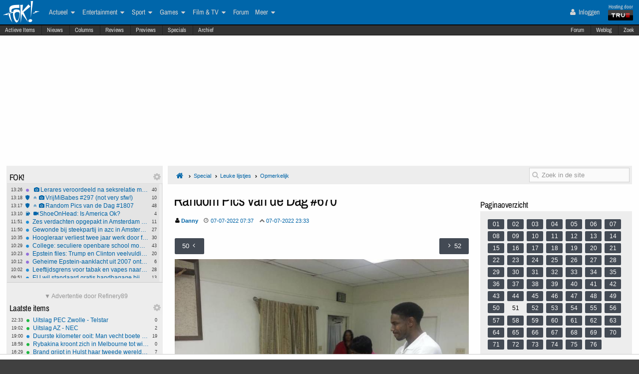

--- FILE ---
content_type: text/html; charset=ISO-8859-15
request_url: https://frontpage.fok.nl/special/858685/51/1/50/random-pics-van-de-dag-670.html
body_size: 23720
content:
<!DOCTYPE html>  <!-- http://icomoon.io/app/ -->
<!--[if lt IE 7 ]> <html lang="nl" class="no-js ie6 "> <![endif]-->
<!--[if IE 7 ]>    <html lang="nl" class="no-js ie7 "> <![endif]-->
<!--[if IE 8 ]>    <html lang="nl" class="no-js ie8 "> <![endif]-->
<!--[if IE 9 ]>    <html lang="nl" class="no-js ie9 "> <![endif]-->
<!--[if (gt IE 9)|!(IE)]><!--> <html lang="nl" class="no-js "> <!--<![endif]-->
    <head>
            <meta name="viewport" content="width=device-width, initial-scale=1">
        <meta http-equiv="Content-Type" content="text/html; charset=ISO-8859-15" />
        <link rel="apple-touch-icon" sizes="180x180" href="/apple-touch-icon.png?v=bOR9YmkPQ7">
        <link rel="icon" type="image/png" sizes="32x32" href="/favicon-32x32.png?v=bOR9YmkPQ7">
        <link rel="icon" type="image/png" sizes="16x16" href="/favicon-16x16.png?v=bOR9YmkPQ7">
        <link rel="manifest" href="/site.webmanifest?v=bOR9YmkPQ7">
        <link rel="mask-icon" href="/safari-pinned-tab.svg?v=bOR9YmkPQ7" color="#2f9df9">
        <link rel="shortcut icon" href="/favicon.ico?v=bOR9YmkPQ7">
        <meta name="msapplication-TileColor" content="#75ae00">
        <meta name="msapplication-TileImage" content="/mstile-144x144.png?v=bOR9YmkPQ7">
        <meta name="theme-color" content="#0066aa">
        <title>Random Pics van de Dag #670 / Specials | FOK.nl</title>

                    <link rel="canonical" href="https://frontpage.fok.nl/special/858685/1/1/50/random-pics-van-de-dag-670.html">
                <!-- Open Graph -->
	<meta property="og:title" content="Random Pics van de Dag #670" />
	<meta property="og:type" content="article" />
	<meta property="og:image" content="https://i.fokzine.net/upload/22/07/220703_1_daily670_01.jpg" />
	<meta property="og:image" content="https://i.fokzine.net/upload/22/07/220703_1_daily670_48.jpg" />
	<meta property="og:image" content="https://i.fokzine.net/upload/22/07/220703_1_daily670_75.jpg" />
	<meta property="og:image" content="https://i.fokzine.net/upload/22/07/220703_1_daily670_01.jpg" />
	<meta property="og:image" content="https://fokstatic.nl/upload/12/12/121215_725_blue1dropshadow2.jpg" />
	<meta property="og:image:width" content="250" />
	<meta property="og:image:height" content="250" />
	<meta property="og:url" content="https://frontpage.fok.nl/special/858685/1/1/50/random-pics-van-de-dag-670.html" />
	<meta property="og:site_name" content="FOK!" />
	<meta property="fb:admins" content="1022489465" />
	<meta property="og:description" content="Random Pics van de Dag #670" />

        <!-- Twitter Cards -->
	<meta property="twitter:card" content="summary_large_image" />
	<meta property="twitter:title" content="Random Pics van de Dag #670" />
	<meta property="twitter:description" content="" />
	<meta property="twitter:image" content="https://i.fokzine.net/upload/22/07/220703_1_daily670_01.jpg" />
	<meta property="twitter:site" content="@foknieuws" />


        <meta name="google-site-verification" content="2BGYU9USFmZTSIQG2fEJ1YLCZXHQcSGPI5P6vcxw4AM" />
        <meta name="description" content="">

		<style>
		html, body, div, span, object, iframe,
		h1, h2, h3, h4, h5, h6, p, blockquote, pre,
		address, cite, code,
		em, img, ins,
		b, i,
		dl, dt, dd, ol, ul, li,
		fieldset, form, label, legend,
		table, caption, tbody, tfoot, thead, tr, th, td,
		article, aside,
		footer, header, hgroup, menu, nav, section, summary,
		time {
			margin:0;
  			padding:0;
			border:0;
			outline:0;
			font-size:100%;
			vertical-align:baseline;
			background:transparent;
			-webkit-box-sizing:border-box;
			-moz-box-sizing:border-box;
			box-sizing:border-box;
		}
		body{
			width:100%;
			overflow-x:hidden;
			margin-top:33px;
			padding-bottom:90px;
		}
		a{ text-decoration:none; }
		article, aside, details, figcaption, figure,
		footer, header, hgroup, menu, nav, section {
    		display:block;
		}
                    .cookieRequired a {
    font-size: 9px;
    color: #6c6f71;
}
.cookieRequired .cookieButton {
    padding: 14px 24px;
    display: block;
    margin: 24px auto;
    font-weight: bold;
    font-size: 20px;
    color:#e4e6e3;
    background-color: #1d7a15;
    border: 1px dotted #0eab0f;
    cursor: pointer;
    text-align:center;
}
.cookieRequired {
	text-align:center;
    padding: 50px 14px;
    background-color: #2c2f31;
    color:#91b7d3;
    font-size: 13px;
    font-weight: bold;
}
.vtitle {
    max-width: 394px;
    width: 349px;
    display: block;
    background-color: #fdfdfe;
    border: 1px solid #2c2f31;
    padding: 4px;
    border-top: 0;
    margin-top: -24px;
}
        		</style>



                    <link rel="stylesheet" href="https://fokstatic.nl/fp/fp2014/css/6c3ab08.css?1.13.100" />
        
                      <style>
          @media only screen and (max-width: 1023px) {
              #pageWrapper {
                  top: 105px;

                  .subNavMenu {
                      top: 0px;
                  }

              }
          }
      </style>
            <script type="text/javascript">var FOK_UBI = {"nsfw":0};</script>            <script async src="https://tags.refinery89.com/v2/foknl.js"></script>
                <!-- Google tag (gtag.js) -->
<script async src="https://www.googletagmanager.com/gtag/js?id=AW-732671669"></script>
<script>
  window.dataLayer = window.dataLayer || [];
  function gtag(){dataLayer.push(arguments);}
  gtag('js', new Date());

  gtag('config', 'AW-732671669');
</script>    </head>

    <body id="body" class="blue" ng-app="fok">
				<div id="menuFiller"></div>
		<div class="subNavMenuHolder"></div>

        <div id="pageWrapper">

				<div class="subNavMenu">
					<span class="floatright">
					    						<a href="http://forum.fok.nl/" target="_blank">Forum</a>
						<a href="/weblog" target="_blank" data-item="weblog">Weblog</a>
											<a href="https://mycroft.fok.nl/" target="_blank" data-item="zoek">Zoek</a>
					</span>
										<a href="/active" data-item="active">Actieve Items</a>
					<a href="/nieuws" data-item="nieuws">Nieuws</a>
					<a href="/column" data-item="columns">Columns</a>
					<a href="/review" data-item="reviews">Reviews</a>
					<a href="/preview" data-item="previews">Previews</a>
					<a href="/special" data-item="specials">Specials</a>
					<a href="/all/archief/2026/02/01" data-item="archief">Archief</a>
				</div>

            <nav id="menuWrapper">
            	<ul id="mobileMegaMenu">
					<a href="#navmenu" id="navMenuLink"><i class="icon-navicon" id="navCallButton"></i></a>

                	<li class="top floatright" id="mobilemenu_user">
													<a href="/user/login"><i class="icon-user"></i> Inloggen</a>&nbsp;
											</li>

					<li id="jGrowl-toggler-mobile" class="top floatright"></li>

					<a href="#utmenu" id="utMenuLink"><i class="icon-navicon" id="trackerCallButton"></i></a>
                    <li><a href="/" class="icon-foklogo"><span class="fokUrl noDisplay">fok.nl</span></a></li>
				</ul>
            <div id="wrapMenu">
                <ul id="megaMenu" class="nativeScroll">
					<li>
                		<a class="trueTop" href="http://www.true.nl" title="Hosting by True" target="_blank"><span class="hostingdoor">Hosting door<br></span><img src="//fokstatic.nl/true60x25.png" class="trueLogoTop" alt="hosted by True"/></a>
					</li>

                	<li class="top floatright" id="megamenu_user">
													<a href="/user/login"><i class="icon-user"></i> Inloggen</a>&nbsp;
											</li>

					<li id="jGrowl-toggler" class="top floatright"></li>

                	                    

                    <li><a href="/" class="icon-foklogo"><span class="fokUrl noDisplay">fok.nl</span></a></li>


                    <li class="top" id="megamenu_actueel"><a href="https://frontpage.fok.nl/actueel">Actueel <i class="icon-caret-down"></i></a><ul class="sub"><li ><a href="https://frontpage.fok.nl/nederland">Nederland</a></li><li ><a href="https://frontpage.fok.nl/internationaal">Internationaal</a></li><li ><a href="https://frontpage.fok.nl/economie">Economie</a></li><li ><a href="https://frontpage.fok.nl/politiek">Politiek</a></li><li ><a href="https://frontpage.fok.nl/digital-games">Tech</a></li><li ><a href="https://frontpage.fok.nl/showbiz">Showbiz en Gossip</a></li><li ><a href="https://frontpage.fok.nl/opmerkelijk">Opmerkelijk</a></li></ul></li><li class="top" id="megamenu_entertainment"><a href="https://frontpage.fok.nl/entertainment">Entertainment <i class="icon-caret-down"></i></a><ul class="sub"><li ><a href="https://frontpage.fok.nl/showbiz">Showbiz en Gossip</a></li><li ><a href="https://frontpage.fok.nl/muziek">Muziek</a></li><li ><a href="https://frontpage.fok.nl/bioscoop-film">Film</a></li><li ><a href="https://frontpage.fok.nl/televisie">Televisie</a></li><li ><a href="https://frontpage.fok.nl/media-cultuur">Media &amp; Cultuur</a></li><li ><a href="https://frontpage.fok.nl/bioscoopagenda">Bioscoopagenda</a></li></ul></li><li class="top" id="megamenu_sport"><a href="https://frontpage.fok.nl/sport">Sport <i class="icon-caret-down"></i></a><ul class="sub"><li ><a href="https://frontpage.fok.nl/voetbal">Voetbal</a></li><li ><a href="https://frontpage.fok.nl/formule1">Formule 1</a></li><li ><a href="https://frontpage.fok.nl/autosport">Autosport</a></li><li ><a href="https://frontpage.fok.nl/tennis">Tennis</a></li><li ><a href="https://frontpage.fok.nl/wielrennen">Wielrennen</a></li><li ><a href="https://frontpage.fok.nl/schaatsen">Schaatsen</a></li><li ><a href="https://frontpage.fok.nl/wintersporten">Wintersporten</a></li><li ><a>Managerspelen <i class="icon-caret-down"></i></a><ul class="sub"><li ><a href="https://managers.fok.nl/voetbal/2025-2026">Voetbalmanager</a></li><li ><a href="http://managers.fok.nl/f1/f1-2025">Formule 1-manager</a></li></ul></li></ul></li><li class="top" id="megamenu_games"><a href="https://frontpage.fok.nl/games">Games <i class="icon-caret-down"></i></a><ul class="sub"><li ><a href="https://frontpage.fok.nl/pc">PC</a></li><li ><a href="https://frontpage.fok.nl/playstation-4">Playstation 4</a></li><li ><a href="https://frontpage.fok.nl/xbox-one">Xbox One</a></li><li ><a href="https://frontpage.fok.nl/nintendo-switch">Nintendo Switch</a></li><li ><a href="https://frontpage.fok.nl/xbox-series-x">Xbox Series X|S</a></li><li ><a href="https://frontpage.fok.nl/playstation-5">PlayStation 5</a></li></ul></li><li class="top" id="megamenu_filmtv"><a href="https://frontpage.fok.nl/film">Film &amp; TV <i class="icon-caret-down"></i></a><ul class="sub"><li ><a href="https://frontpage.fok.nl/bioscoop-film">Film</a></li><li ><a href="https://frontpage.fok.nl/televisie">Televisie</a></li><li ><a href="https://frontpage.fok.nl/trailers">Trailers en Videos</a></li><li ><a href="https://frontpage.fok.nl/bioscoopagenda">Bioscoopagenda</a></li></ul></li><li class="top" id="megamenu_forum"><a href="http://forum.fok.nl">Forum</a></li><li class="top" id="megamenu_meer"><a>Meer <i class="icon-caret-down"></i></a><ul class="sub"><li ><a href="https://frontpage.fok.nl/weblog">Weblog</a></li><li ><a href="http://fotoboek.fok.nl">Fotoboek</a></li><li ><a href="https://frontpage.fok.nl/prijsvraag">Prijsvragen</a></li><li ><a href="https://frontpage.fok.nl/report">Contact</a></li><li ><a href="https://frontpage.fok.nl/page/124628/1/1/100/contactgegevens.html">Colofon</a></li><li ><a href="http://forum.fok.nl/fb">Feedback</a></li><li ><a href="https://frontpage.fok.nl/submit/form">Tip de redactie</a></li></ul></li>                </ul>
			</div>
            </nav>

            
              <div style="min-height:250px;" class="r89-desktop-billboard-atf"></div>
      
			<div id="trackerSidebarWrapper">
            	<div id="trackerSidebar" class="nativeScroll">
                	<div class="trackerHeader hasHidden">
    FOK!    <div class="gears hidden floatright">
                                	<i class="icon-gear trackerSettings toggle" data-target="#trackerSettings_sticky"></i>

    </div>
   	<div id="trackerSettings_sticky" class="popupSettings noDisplay">
		<div class="h4">FOK!</div>
		<div class="error noDisplay"></div>
		<div class="smallFont settingsMain">
					<input type="checkbox" data-scroll="1" checked="checked"  name="scroll_sticky" id="scroll_sticky" value="1"/><label for="scroll_sticky">Scrollbar gebruiken</label>
				<br />
			<input type="text" data-tracker="sticky" class="utSlider" data-slider-snap="true" data-slider="true" data-slider-range="8,21" data-slider-step="1" value="12"/>
			<br /><button onclick="setTracker('sticky')" class="button">opslaan</button>
		</div>
	 		</div>
</div>

<div data-min="8" data-std="12" data-max="21" data-cur="12"
		class="tracker normaltracker scrollbar-outer hasHidden tracker_sticky"
			>
    <ul>
        <li class="" data-categories="actueel entertainment" data-contenttype="nieuws"><a class="ut_icon icon-nieuws" href="https://frontpage.fok.nl/nieuws/888634/1/1/50/lerares-veroordeeld-na-seksrelatie-met-17-jarige-leerling-haar-man-vergeeft-haar.html" title="Lerares veroordeeld na seksrelatie met 17-jarige leerling - haar man vergeeft haar (1503 views)"><span class="comments">40</span><span class="time">13:26</span><i class="icon-camera"></i>Lerares veroordeeld na seksrelatie met 17-jarige leerling - haar man vergeeft haar</a></li><li class="" data-categories="actueel" data-contenttype="special"><a class="ut_icon icon-special" href="https://frontpage.fok.nl/special/888601/1/1/50/vrijmibabes-297-not-very-sfw.html" title="Special: VrijMiBabes #297 (not very sfw!) (72824 views)"><span class="comments">10</span><span class="time">13:18</span><i class="icon-angle-double-up"></i><i class="icon-camera"></i>VrijMiBabes #297 (not very sfw!)</a></li><li class="" data-categories="actueel" data-contenttype="special"><a class="ut_icon icon-special" href="https://frontpage.fok.nl/special/888619/1/1/50/random-pics-van-de-dag-1807.html" title="Special: Random Pics van de Dag #1807 (37441 views)"><span class="comments">48</span><span class="time">13:17</span><i class="icon-angle-double-up"></i><i class="icon-camera"></i>Random Pics van de Dag #1807</a></li><li class="" data-categories="actueel" data-contenttype="weblog"><a class="ut_icon icon-weblog" href="https://frontpage.fok.nl/weblog/888633/1/1/50/shoeonhead-is-america-ok.html" title="Weblog: ShoeOnHead: Is America Ok? (530 views)"><span class="comments">4</span><span class="time">13:10</span><i class="icon-video-camera"></i>ShoeOnHead: Is America Ok?</a></li><li class="" data-categories="actueel" data-contenttype="nieuws"><a class="ut_icon icon-nieuws" href="https://frontpage.fok.nl/nieuws/888632/1/1/50/zes-verdachten-opgepakt-in-amsterdam-na-mislukte-babbeltruc-met-8216-bankmedewerker-8217.html" title="Zes verdachten opgepakt in Amsterdam na mislukte babbeltruc met &#8216;bankmedewerker&#8217; (793 views)"><span class="comments">11</span><span class="time">11:51</span>Zes verdachten opgepakt in Amsterdam na mislukte babbeltruc met &#8216;bankmedewerker&#8217;</a></li><li class="" data-categories="actueel" data-contenttype="nieuws"><a class="ut_icon icon-nieuws" href="https://frontpage.fok.nl/nieuws/888631/1/1/50/gewonde-bij-steekpartij-in-azc-in-amsterdam.html" title="Gewonde bij steekpartij in azc in Amsterdam (655 views)"><span class="comments">27</span><span class="time">11:50</span>Gewonde bij steekpartij in azc in Amsterdam</a></li><li class="" data-categories="actueel" data-contenttype="nieuws"><a class="ut_icon icon-nieuws" href="https://frontpage.fok.nl/nieuws/888630/1/1/50/hoogleraar-verliest-twee-jaar-werk-door-fout-in-chatgpt-instellingen.html" title="Hoogleraar verliest twee jaar werk door fout in ChatGPT instellingen (1514 views)"><span class="comments">30</span><span class="time">10:35</span>Hoogleraar verliest twee jaar werk door fout in ChatGPT instellingen</a></li><li class="" data-categories="actueel" data-contenttype="nieuws"><a class="ut_icon icon-nieuws" href="https://frontpage.fok.nl/nieuws/888629/1/1/50/college-seculiere-openbare-school-moet-bidruimte-regelen-voor-islamitische-leerlingen.html" title="College: seculiere openbare school moet bidruimte regelen voor islamitische leerlingen (991 views)"><span class="comments">43</span><span class="time">10:29</span>College: seculiere openbare school moet bidruimte regelen voor islamitische leerlingen</a></li><li class="" data-categories="actueel entertainment" data-contenttype="nieuws"><a class="ut_icon icon-nieuws" href="https://frontpage.fok.nl/nieuws/888628/1/1/50/epstein-files-trump-en-clinton-veelvuldig-genoemd-beide-ontkennen-misdragingen.html" title="Epstein files: Trump en Clinton veelvuldig genoemd, beide ontkennen misdragingen (1079 views)"><span class="comments">20</span><span class="time">10:23</span>Epstein files: Trump en Clinton veelvuldig genoemd, beide ontkennen misdragingen</a></li><li class="" data-categories="actueel entertainment" data-contenttype="nieuws"><a class="ut_icon icon-nieuws" href="https://frontpage.fok.nl/nieuws/888627/1/1/50/geheime-epstein-aanklacht-uit-2007-onthult-omvang-seksueel-misbruik-en-gemiste-federale-vervolging.html" title="Geheime Epstein-aanklacht uit 2007 onthult omvang seksueel misbruik én gemiste federale vervolging (861 views)"><span class="comments">6</span><span class="time">10:12</span>Geheime Epstein-aanklacht uit 2007 onthult omvang seksueel misbruik én gemiste federale vervolging</a></li><li class="" data-categories="actueel" data-contenttype="nieuws"><a class="ut_icon icon-nieuws" href="https://frontpage.fok.nl/nieuws/888626/1/1/50/leeftijdsgrens-voor-tabak-en-vapes-naar-21-jaar.html" title="Leeftijdsgrens voor tabak en vapes naar 21 jaar (800 views)"><span class="comments">28</span><span class="time">10:02</span>Leeftijdsgrens voor tabak en vapes naar 21 jaar</a></li><li class="" data-categories="actueel" data-contenttype="nieuws"><a class="ut_icon icon-nieuws" href="https://frontpage.fok.nl/nieuws/888625/1/1/50/eu-wil-standaard-gratis-handbagage-bij-vliegreis-prijsvechters-woest.html" title="EU wil standaard gratis handbagage bij vliegreis, prijsvechters woest (800 views)"><span class="comments">13</span><span class="time">09:51</span>EU wil standaard gratis handbagage bij vliegreis, prijsvechters woest</a></li><li class="" data-categories="actueel" data-contenttype="nieuws"><a class="ut_icon icon-nieuws" href="https://frontpage.fok.nl/nieuws/888624/1/1/50/coalitie-onder-jetten-kiest-radicaal-pro-europese-koers.html" title="Coalitie onder Jetten kiest radicaal pro-Europese koers (953 views)"><span class="comments">28</span><span class="time">09:37</span>Coalitie onder Jetten kiest radicaal pro-Europese koers</a></li><li class="" data-categories="actueel" data-contenttype="nieuws"><a class="ut_icon icon-nieuws" href="https://frontpage.fok.nl/nieuws/888622/1/1/50/ice-verlaagt-drempel-voor-arrestatie-zonder-gerechtelijk-bevel.html" title="ICE verlaagt drempel voor arrestatie zonder gerechtelijk bevel (933 views)"><span class="comments">37</span><span class="time">09:22</span>ICE verlaagt drempel voor arrestatie zonder gerechtelijk bevel</a></li><li class="" data-categories="actueel" data-contenttype="nieuws"><a class="ut_icon icon-nieuws" href="https://frontpage.fok.nl/nieuws/888621/1/1/50/coalitie-draait-box-3-opnieuw-om-belasting-pas-bij-gerealiseerde-winst.html" title="Coalitie draait box 3 opnieuw om: belasting pas bij gerealiseerde winst (1191 views)"><span class="comments">20</span><span class="time">08:28</span>Coalitie draait box 3 opnieuw om: belasting pas bij gerealiseerde winst</a></li><li class="" data-categories="actueel" data-contenttype="nieuws"><a class="ut_icon icon-nieuws" href="https://frontpage.fok.nl/nieuws/888620/1/1/50/epstein-files-musk-sprak-in-e-mails-interesse-uit-in-bezoeken-epstein-eiland.html" title="Epstein files: Musk sprak in e-mails interesse uit in bezoeken Epstein-eiland (965 views)"><span class="comments">14</span><span class="time">08:19</span>Epstein files: Musk sprak in e-mails interesse uit in bezoeken Epstein-eiland</a></li><li class="" data-categories="actueel" data-contenttype="nieuws"><a class="ut_icon icon-nieuws" href="https://frontpage.fok.nl/nieuws/888611/1/1/50/coalitie-eigen-risico-zorg-naar-445-euro-minder-zorg-in-basispakket-en-miljarden-naar-defensie.html" title="Coalitie: Eigen risico zorg naar 445 euro, minder zorg in basispakket en miljarden naar defensie (3947 views)"><span class="comments">166</span><span class="time">08:00</span><i class="icon-angle-double-up"></i>Coalitie: Eigen risico zorg naar 445 euro, minder zorg in basispakket en miljarden naar defensie</a></li><li class="" data-categories="actueel" data-contenttype="nieuws"><a class="ut_icon icon-nieuws" href="https://frontpage.fok.nl/nieuws/888618/1/1/50/epstein-files-3-5-miljoen-pagina-s-2000-video-s-en-180-duizend-video-s-vrijgegeven.html" title="Epstein files: 3,5 miljoen pagina&#039;s, 2000 video&#039;s en 180 duizend video&#039;s vrijgegeven (1438 views)"><span class="comments">29</span><span class="time">05:30</span><i class="icon-angle-double-up"></i><i class="icon-video-camera"></i>Epstein files: 3,5 miljoen pagina&#039;s, 2000 video&#039;s en 180 duizend video&#039;s vrijgegeven</a></li><li class="" data-categories="actueel" data-contenttype="special"><a class="ut_icon icon-special" href="https://frontpage.fok.nl/special/888600/1/1/50/random-pics-van-de-dag-1806.html" title="Special: Random Pics van de Dag #1806 (55857 views)"><span class="comments">48</span><span class="time">31/01</span><i class="icon-angle-double-up"></i><i class="icon-camera"></i>Random Pics van de Dag #1806</a></li><li class="" data-categories="actueel film entertainment" data-contenttype="nieuws"><a class="ut_icon icon-nieuws" href="https://frontpage.fok.nl/nieuws/888617/1/1/50/venezolaanse-tv-zender-doorbreekt-jarenlange-censuur-met-uitzending-oppositieleider-machado.html" title="Venezolaanse tv-zender doorbreekt jarenlange censuur met uitzending oppositieleider Machado (877 views)"><span class="comments">5</span><span class="time">30/01</span><i class="icon-video-camera"></i>Venezolaanse tv-zender doorbreekt jarenlange censuur met uitzending oppositieleider Machado</a></li><li class="" data-categories="actueel film entertainment" data-contenttype="nieuws"><a class="ut_icon icon-nieuws" href="https://frontpage.fok.nl/nieuws/888616/1/1/50/actrice-catherine-o-8217-hara-71-ster-uit-home-alone-en-schitt-8217-s-creek-overleden.html" title="Actrice Catherine O&#8217;Hara (71), ster uit Home Alone en Schitt&#8217;s Creek, overleden (949 views)"><span class="comments">5</span><span class="time">30/01</span><i class="icon-video-camera"></i>Actrice Catherine O&#8217;Hara (71), ster uit Home Alone en Schitt&#8217;s Creek, overleden</a></li>    </ul>
</div>
<div class="trackerHeader hasHidden">
    Laatste items    <div class="gears hidden floatright">
                                	<i class="icon-gear trackerSettings toggle" data-target="#trackerSettings_laatste_items"></i>

    </div>
   	<div id="trackerSettings_laatste_items" class="popupSettings noDisplay">
		<div class="h4">Laatste items</div>
		<div class="error noDisplay"></div>
		<div class="smallFont settingsMain">
				<div class="customTrackerCats">
			<div class="ut_catSelectTitle">Toon berichten uit deze thema's</div>
			<div class="two-columns">
				<input type="checkbox" id="c_act" name="c_actueel" value="1"
					 checked="checked"				/><label for="c_act">Actueel</label><br />
				<input type="checkbox" id="c_ent" name="c_entertainment" value="1"
					 checked="checked"				/><label for="c_ent">Entertainment</label><br />
				<input type="checkbox" id="c_spo" name="c_sport" value="1"
					 checked="checked"				/><label for="c_spo">Sport</label><br />
				<input type="checkbox" id="c_fil" name="c_film" value="1"
					 checked="checked"				/><label for="c_fil">Film &amp; Tv</label><br />
				<input type="checkbox" id="c_gam" name="c_games" value="1"
					 checked="checked"				/><label for="c_gam">Games</label><br />
			</div>
		</div>
		<div class="customTrackerTypes">
			<div class="ut_catSelectTitle">Toon berichten van deze types</div>
			<div class="two-columns">
				<input type="checkbox" id="t_web" name="t_weblog" value="1"
					 checked="checked"				/><label for="t_web">Weblog</label><br />
				<input type="checkbox" id="t_col" name="t_column" value="1"
					 checked="checked"				/><label for="t_col">Column</label><br />
				<input type="checkbox" id="t_pre" name="t_preview" value="1"
					 checked="checked"				/><label for="t_pre">(P)review</label><br />
				<input type="checkbox" id="t_spe" name="t_special" value="1"
					 checked="checked"				/><label for="t_spe">Special</label><br />
				<input type="checkbox" id="t_pol" name="t_poll" value="1"
					 checked="checked"				/><label for="t_pol">Poll</label><br />

			</div>
		</div>
					<input type="checkbox" data-scroll="1" checked="checked"  name="scroll_laatste_items" id="scroll_laatste_items" value="1"/><label for="scroll_laatste_items">Scrollbar gebruiken</label>
				<br />
			<input type="text" data-tracker="laatste_items" class="utSlider" data-slider-snap="true" data-slider="true" data-slider-range="5,50" data-slider-step="1" value="21"/>
			<br /><button onclick="setTracker('laatste_items')" class="button">opslaan</button>
		</div>
	 		</div>
</div>

<div data-min="5" data-std="21" data-max="50" data-cur="21"
		class="tracker bigtracker scrollbar-outer hasHidden tracker_laatste_items"
			>
    <ul>
        <li class="" data-categories="sport" data-contenttype="nieuws"><a class="ut_icon icon-nieuws" href="https://frontpage.fok.nl/nieuws/888646/1/1/50/uitslag-pec-zwolle-telstar.html" title="Uitslag PEC Zwolle - Telstar (92 views)"><span class="comments">0</span><span class="time">22:33</span>Uitslag PEC Zwolle - Telstar</a></li><li class="" data-categories="sport" data-contenttype="nieuws"><a class="ut_icon icon-nieuws" href="https://frontpage.fok.nl/nieuws/888645/1/1/50/uitslag-az-nec.html" title="Uitslag AZ - NEC (249 views)"><span class="comments">2</span><span class="time">19:02</span>Uitslag AZ - NEC</a></li><li class="" data-categories="actueel" data-contenttype="nieuws"><a class="ut_icon icon-nieuws" href="https://frontpage.fok.nl/nieuws/888644/1/1/50/duurste-kilometer-ooit-man-vecht-boete-van-43-aan-en-moet-2-800-betalen.html" title="Duurste kilometer ooit: Man vecht boete van €43 aan en moet €2.800 betalen (1362 views)"><span class="comments">19</span><span class="time">19:00</span>Duurste kilometer ooit: Man vecht boete van €43 aan en moet €2.800 betalen</a></li><li class="" data-categories="sport" data-contenttype="nieuws"><a class="ut_icon icon-nieuws" href="https://frontpage.fok.nl/nieuws/888643/1/1/50/rybakina-kroont-zich-in-melbourne-tot-winnares-van-de-australian-open.html" title="Rybakina kroont zich in Melbourne tot winnares van de Australian Open (133 views)"><span class="comments">0</span><span class="time">18:58</span>Rybakina kroont zich in Melbourne tot winnares van de Australian Open</a></li><li class="" data-categories="sport" data-contenttype="nieuws"><a class="ut_icon icon-nieuws" href="https://frontpage.fok.nl/nieuws/888642/1/1/50/brand-grijpt-in-hulst-haar-tweede-wereldtitel.html" title="Brand grijpt in Hulst haar tweede wereldtitel (238 views)"><span class="comments">7</span><span class="time">16:29</span>Brand grijpt in Hulst haar tweede wereldtitel</a></li><li class="" data-categories="actueel" data-contenttype="nieuws"><a class="ut_icon icon-nieuws" href="https://frontpage.fok.nl/nieuws/888641/1/1/50/koerswijziging-naar-europees-asielbeleid-met-behoud-van-pvv-erfenis.html" title="Koerswijziging naar Europees asielbeleid met behoud van PVV-erfenis (1155 views)"><span class="comments">32</span><span class="time">15:26</span>Koerswijziging naar Europees asielbeleid met behoud van PVV-erfenis</a></li><li class="" data-categories="actueel" data-contenttype="nieuws"><a class="ut_icon icon-nieuws" href="https://frontpage.fok.nl/nieuws/888640/1/1/50/drama-in-metro-hamburg-man-sleurt-willekeurige-vrouw-18-mee-de-dood-in.html" title="Drama in metro Hamburg: Man sleurt willekeurige vrouw (18) mee de dood in (1443 views)"><span class="comments">50</span><span class="time">15:13</span>Drama in metro Hamburg: Man sleurt willekeurige vrouw (18) mee de dood in</a></li><li class="" data-categories="actueel" data-contenttype="column"><a class="ut_icon icon-column" href="https://frontpage.fok.nl/column/888639/1/1/50/tong-s-voetbalverhalen-304.html" title="Column: Tong&#039;s Voetbalverhalen # 304  (286 views)"><span class="comments">2</span><span class="time">14:51</span>Tong&#039;s Voetbalverhalen # 304</a></li><li class="" data-categories="actueel" data-contenttype="nieuws"><a class="ut_icon icon-nieuws" href="https://frontpage.fok.nl/nieuws/888638/1/1/50/china-executeert-elf-leden-van-beruchte-maffiafamilie-achter-scamcentra.html" title="China executeert elf leden van beruchte maffiafamilie achter &#039;scamcentra&#039; (926 views)"><span class="comments">19</span><span class="time">14:43</span>China executeert elf leden van beruchte maffiafamilie achter &#039;scamcentra&#039;</a></li><li class="" data-categories="actueel" data-contenttype="nieuws"><a class="ut_icon icon-nieuws" href="https://frontpage.fok.nl/nieuws/888637/1/1/50/schokkende-cijfers-tonen-omvang-van-mazelenuitbraak-in-vs.html" title="Schokkende cijfers tonen omvang van mazelenuitbraak in VS (1245 views)"><span class="comments">30</span><span class="time">14:32</span>Schokkende cijfers tonen omvang van mazelenuitbraak in VS</a></li><li class="" data-categories="actueel" data-contenttype="nieuws"><a class="ut_icon icon-nieuws" href="https://frontpage.fok.nl/nieuws/888636/1/1/50/zeewier-bij-groenland-bindt-meer-koolstof-dan-eerder-werd-gedacht.html" title="Zeewier bij Groenland bindt meer koolstof dan eerder werd gedacht (762 views)"><span class="comments">9</span><span class="time">14:06</span>Zeewier bij Groenland bindt meer koolstof dan eerder werd gedacht</a></li><li class="" data-categories="actueel entertainment" data-contenttype="nieuws"><a class="ut_icon icon-nieuws" href="https://frontpage.fok.nl/nieuws/888635/1/1/50/3-schilderijen-bob-ross-brengen-1-3-miljoen-op-voor-amerikaanse-publieke-omroep.html" title="3 schilderijen Bob Ross brengen $1,3 miljoen op voor Amerikaanse publieke omroep. (573 views)"><span class="comments">12</span><span class="time">14:01</span>3 schilderijen Bob Ross brengen $1,3 miljoen op voor Amerikaanse publieke omroep.</a></li><li class="" data-categories="actueel entertainment" data-contenttype="nieuws"><a class="ut_icon icon-nieuws" href="https://frontpage.fok.nl/nieuws/888634/1/1/50/lerares-veroordeeld-na-seksrelatie-met-17-jarige-leerling-haar-man-vergeeft-haar.html" title="Lerares veroordeeld na seksrelatie met 17-jarige leerling - haar man vergeeft haar (1503 views)"><span class="comments">40</span><span class="time">13:26</span><i class="icon-camera"></i>Lerares veroordeeld na seksrelatie met 17-jarige leerling - haar man vergeeft haar</a></li><li class="" data-categories="actueel" data-contenttype="special"><a class="ut_icon icon-special" href="https://frontpage.fok.nl/special/888601/1/1/50/vrijmibabes-297-not-very-sfw.html" title="Special: VrijMiBabes #297 (not very sfw!) (72824 views)"><span class="comments">10</span><span class="time">13:18</span><i class="icon-angle-double-up"></i><i class="icon-camera"></i>VrijMiBabes #297 (not very sfw!)</a></li><li class="" data-categories="actueel" data-contenttype="special"><a class="ut_icon icon-special" href="https://frontpage.fok.nl/special/888619/1/1/50/random-pics-van-de-dag-1807.html" title="Special: Random Pics van de Dag #1807 (37441 views)"><span class="comments">48</span><span class="time">13:17</span><i class="icon-angle-double-up"></i><i class="icon-camera"></i>Random Pics van de Dag #1807</a></li><li class="" data-categories="actueel" data-contenttype="weblog"><a class="ut_icon icon-weblog" href="https://frontpage.fok.nl/weblog/888633/1/1/50/shoeonhead-is-america-ok.html" title="Weblog: ShoeOnHead: Is America Ok? (530 views)"><span class="comments">4</span><span class="time">13:10</span><i class="icon-video-camera"></i>ShoeOnHead: Is America Ok?</a></li><li class="" data-categories="actueel" data-contenttype="nieuws"><a class="ut_icon icon-nieuws" href="https://frontpage.fok.nl/nieuws/888632/1/1/50/zes-verdachten-opgepakt-in-amsterdam-na-mislukte-babbeltruc-met-8216-bankmedewerker-8217.html" title="Zes verdachten opgepakt in Amsterdam na mislukte babbeltruc met &#8216;bankmedewerker&#8217; (793 views)"><span class="comments">11</span><span class="time">11:51</span>Zes verdachten opgepakt in Amsterdam na mislukte babbeltruc met &#8216;bankmedewerker&#8217;</a></li><li class="" data-categories="actueel" data-contenttype="nieuws"><a class="ut_icon icon-nieuws" href="https://frontpage.fok.nl/nieuws/888631/1/1/50/gewonde-bij-steekpartij-in-azc-in-amsterdam.html" title="Gewonde bij steekpartij in azc in Amsterdam (655 views)"><span class="comments">27</span><span class="time">11:50</span>Gewonde bij steekpartij in azc in Amsterdam</a></li><li class="" data-categories="actueel" data-contenttype="nieuws"><a class="ut_icon icon-nieuws" href="https://frontpage.fok.nl/nieuws/888630/1/1/50/hoogleraar-verliest-twee-jaar-werk-door-fout-in-chatgpt-instellingen.html" title="Hoogleraar verliest twee jaar werk door fout in ChatGPT instellingen (1514 views)"><span class="comments">30</span><span class="time">10:35</span>Hoogleraar verliest twee jaar werk door fout in ChatGPT instellingen</a></li><li class="" data-categories="actueel" data-contenttype="nieuws"><a class="ut_icon icon-nieuws" href="https://frontpage.fok.nl/nieuws/888629/1/1/50/college-seculiere-openbare-school-moet-bidruimte-regelen-voor-islamitische-leerlingen.html" title="College: seculiere openbare school moet bidruimte regelen voor islamitische leerlingen (991 views)"><span class="comments">43</span><span class="time">10:29</span>College: seculiere openbare school moet bidruimte regelen voor islamitische leerlingen</a></li><li class="" data-categories="actueel entertainment" data-contenttype="nieuws"><a class="ut_icon icon-nieuws" href="https://frontpage.fok.nl/nieuws/888628/1/1/50/epstein-files-trump-en-clinton-veelvuldig-genoemd-beide-ontkennen-misdragingen.html" title="Epstein files: Trump en Clinton veelvuldig genoemd, beide ontkennen misdragingen (1079 views)"><span class="comments">20</span><span class="time">10:23</span>Epstein files: Trump en Clinton veelvuldig genoemd, beide ontkennen misdragingen</a></li><li class="" data-categories="actueel entertainment" data-contenttype="nieuws"><a class="ut_icon icon-nieuws" href="https://frontpage.fok.nl/nieuws/888627/1/1/50/geheime-epstein-aanklacht-uit-2007-onthult-omvang-seksueel-misbruik-en-gemiste-federale-vervolging.html" title="Geheime Epstein-aanklacht uit 2007 onthult omvang seksueel misbruik én gemiste federale vervolging (861 views)"><span class="comments">6</span><span class="time">10:12</span>Geheime Epstein-aanklacht uit 2007 onthult omvang seksueel misbruik én gemiste federale vervolging</a></li><li class="" data-categories="actueel" data-contenttype="nieuws"><a class="ut_icon icon-nieuws" href="https://frontpage.fok.nl/nieuws/888626/1/1/50/leeftijdsgrens-voor-tabak-en-vapes-naar-21-jaar.html" title="Leeftijdsgrens voor tabak en vapes naar 21 jaar (800 views)"><span class="comments">28</span><span class="time">10:02</span>Leeftijdsgrens voor tabak en vapes naar 21 jaar</a></li><li class="" data-categories="actueel" data-contenttype="nieuws"><a class="ut_icon icon-nieuws" href="https://frontpage.fok.nl/nieuws/888625/1/1/50/eu-wil-standaard-gratis-handbagage-bij-vliegreis-prijsvechters-woest.html" title="EU wil standaard gratis handbagage bij vliegreis, prijsvechters woest (800 views)"><span class="comments">13</span><span class="time">09:51</span>EU wil standaard gratis handbagage bij vliegreis, prijsvechters woest</a></li><li class="" data-categories="actueel" data-contenttype="nieuws"><a class="ut_icon icon-nieuws" href="https://frontpage.fok.nl/nieuws/888624/1/1/50/coalitie-onder-jetten-kiest-radicaal-pro-europese-koers.html" title="Coalitie onder Jetten kiest radicaal pro-Europese koers (953 views)"><span class="comments">28</span><span class="time">09:37</span>Coalitie onder Jetten kiest radicaal pro-Europese koers</a></li><li class="" data-categories="actueel" data-contenttype="nieuws"><a class="ut_icon icon-nieuws" href="https://frontpage.fok.nl/nieuws/888623/1/1/50/vrouw-vindt-gestolen-ferrari-en-lambourghini-in-haar-achtertuin.html" title="Vrouw vindt gestolen Ferrari en Lambourghini in haar achtertuin (1062 views)"><span class="comments">7</span><span class="time">09:33</span>Vrouw vindt gestolen Ferrari en Lambourghini in haar achtertuin</a></li><li class="" data-categories="actueel" data-contenttype="nieuws"><a class="ut_icon icon-nieuws" href="https://frontpage.fok.nl/nieuws/888622/1/1/50/ice-verlaagt-drempel-voor-arrestatie-zonder-gerechtelijk-bevel.html" title="ICE verlaagt drempel voor arrestatie zonder gerechtelijk bevel (933 views)"><span class="comments">37</span><span class="time">09:22</span>ICE verlaagt drempel voor arrestatie zonder gerechtelijk bevel</a></li><li class="" data-categories="actueel" data-contenttype="nieuws"><a class="ut_icon icon-nieuws" href="https://frontpage.fok.nl/nieuws/888621/1/1/50/coalitie-draait-box-3-opnieuw-om-belasting-pas-bij-gerealiseerde-winst.html" title="Coalitie draait box 3 opnieuw om: belasting pas bij gerealiseerde winst (1191 views)"><span class="comments">20</span><span class="time">08:28</span>Coalitie draait box 3 opnieuw om: belasting pas bij gerealiseerde winst</a></li><li class="" data-categories="actueel" data-contenttype="nieuws"><a class="ut_icon icon-nieuws" href="https://frontpage.fok.nl/nieuws/888620/1/1/50/epstein-files-musk-sprak-in-e-mails-interesse-uit-in-bezoeken-epstein-eiland.html" title="Epstein files: Musk sprak in e-mails interesse uit in bezoeken Epstein-eiland (965 views)"><span class="comments">14</span><span class="time">08:19</span>Epstein files: Musk sprak in e-mails interesse uit in bezoeken Epstein-eiland</a></li><li class="" data-categories="actueel" data-contenttype="nieuws"><a class="ut_icon icon-nieuws" href="https://frontpage.fok.nl/nieuws/888611/1/1/50/coalitie-eigen-risico-zorg-naar-445-euro-minder-zorg-in-basispakket-en-miljarden-naar-defensie.html" title="Coalitie: Eigen risico zorg naar 445 euro, minder zorg in basispakket en miljarden naar defensie (3947 views)"><span class="comments">166</span><span class="time">08:00</span><i class="icon-angle-double-up"></i>Coalitie: Eigen risico zorg naar 445 euro, minder zorg in basispakket en miljarden naar defensie</a></li><li class="" data-categories="actueel" data-contenttype="nieuws"><a class="ut_icon icon-nieuws" href="https://frontpage.fok.nl/nieuws/888618/1/1/50/epstein-files-3-5-miljoen-pagina-s-2000-video-s-en-180-duizend-video-s-vrijgegeven.html" title="Epstein files: 3,5 miljoen pagina&#039;s, 2000 video&#039;s en 180 duizend video&#039;s vrijgegeven (1438 views)"><span class="comments">29</span><span class="time">05:30</span><i class="icon-angle-double-up"></i><i class="icon-video-camera"></i>Epstein files: 3,5 miljoen pagina&#039;s, 2000 video&#039;s en 180 duizend video&#039;s vrijgegeven</a></li><li class="" data-categories="actueel" data-contenttype="special"><a class="ut_icon icon-special" href="https://frontpage.fok.nl/special/888600/1/1/50/random-pics-van-de-dag-1806.html" title="Special: Random Pics van de Dag #1806 (55857 views)"><span class="comments">48</span><span class="time">31/01</span><i class="icon-angle-double-up"></i><i class="icon-camera"></i>Random Pics van de Dag #1806</a></li><li class="" data-categories="actueel film entertainment" data-contenttype="nieuws"><a class="ut_icon icon-nieuws" href="https://frontpage.fok.nl/nieuws/888617/1/1/50/venezolaanse-tv-zender-doorbreekt-jarenlange-censuur-met-uitzending-oppositieleider-machado.html" title="Venezolaanse tv-zender doorbreekt jarenlange censuur met uitzending oppositieleider Machado (877 views)"><span class="comments">5</span><span class="time">30/01</span><i class="icon-video-camera"></i>Venezolaanse tv-zender doorbreekt jarenlange censuur met uitzending oppositieleider Machado</a></li><li class="" data-categories="actueel film entertainment" data-contenttype="nieuws"><a class="ut_icon icon-nieuws" href="https://frontpage.fok.nl/nieuws/888616/1/1/50/actrice-catherine-o-8217-hara-71-ster-uit-home-alone-en-schitt-8217-s-creek-overleden.html" title="Actrice Catherine O&#8217;Hara (71), ster uit Home Alone en Schitt&#8217;s Creek, overleden (949 views)"><span class="comments">5</span><span class="time">30/01</span><i class="icon-video-camera"></i>Actrice Catherine O&#8217;Hara (71), ster uit Home Alone en Schitt&#8217;s Creek, overleden</a></li><li class="" data-categories="actueel" data-contenttype="nieuws"><a class="ut_icon icon-nieuws" href="https://frontpage.fok.nl/nieuws/888615/1/1/50/venezuela-breekt-met-socialistisch-oliebeleid-en-opent-sector-voor-privatisering.html" title="Venezuela breekt met socialistisch oliebeleid en opent sector voor privatisering (803 views)"><span class="comments">13</span><span class="time">30/01</span>Venezuela breekt met socialistisch oliebeleid en opent sector voor privatisering</a></li><li class="" data-categories="actueel" data-contenttype="nieuws"><a class="ut_icon icon-nieuws" href="https://frontpage.fok.nl/nieuws/888614/1/1/50/fok-s-weerbericht-met-stephan5-donkere-dagen-voor-de-lente-kristin.html" title="FOK&#039;s weerbericht met Stephan5: donkere dagen voor de lente &amp; Kristin (393 views)"><span class="comments">1</span><span class="time">30/01</span>FOK&#039;s weerbericht met Stephan5: donkere dagen voor de lente &amp; Kristin</a></li><li class="" data-categories="games" data-contenttype="nieuws"><a class="ut_icon icon-nieuws" href="https://frontpage.fok.nl/nieuws/888610/1/1/50/call-of-duty-warzone-en-black-ops-7-seizoen-2-binnenkort-van-start.html" title="Call of Duty: Warzone en Black Ops 7 seizoen 2 binnenkort van start (474 views)"><span class="comments">3</span><span class="time">30/01</span>Call of Duty: Warzone en Black Ops 7 seizoen 2 binnenkort van start</a></li><li class="" data-categories="actueel film entertainment" data-contenttype="nieuws"><a class="ut_icon icon-nieuws" href="https://frontpage.fok.nl/nieuws/888609/1/1/50/fallout-seizoen-1-tijdelijk-gratis-te-zien-op-youtube.html" title="Fallout seizoen 1 tijdelijk gratis te zien op YouTube (1194 views)"><span class="comments">34</span><span class="time">30/01</span><i class="icon-video-camera"></i>Fallout seizoen 1 tijdelijk gratis te zien op YouTube</a></li><li class="" data-categories="actueel" data-contenttype="nieuws"><a class="ut_icon icon-nieuws" href="https://frontpage.fok.nl/nieuws/888608/1/1/50/belgie-kan-dubbele-nationaliteit-migranten-afnemen-na-zwaar-misdrijf-binnen-15-jaar.html" title="België kan dubbele nationaliteit migranten afnemen na zwaar misdrijf binnen 15 jaar (1782 views)"><span class="comments">52</span><span class="time">30/01</span>België kan dubbele nationaliteit migranten afnemen na zwaar misdrijf binnen 15 jaar</a></li><li class="" data-categories="actueel" data-contenttype="nieuws"><a class="ut_icon icon-nieuws" href="https://frontpage.fok.nl/nieuws/888607/1/1/50/nu-kunnen-we-weer-ademhalen-ex-gijzelaar-7-oktober-slachting-aan-het-woord.html" title="&#039;Nu kunnen we weer ademhalen&#039;: ex-gijzelaar 7 oktober slachting aan het woord (1397 views)"><span class="comments">18</span><span class="time">30/01</span>&#039;Nu kunnen we weer ademhalen&#039;: ex-gijzelaar 7 oktober slachting aan het woord</a></li><li class="" data-categories="actueel" data-contenttype="nieuws"><a class="ut_icon icon-nieuws" href="https://frontpage.fok.nl/nieuws/888606/1/1/50/trump-eist-10-miljard-dollar-van-amerikaanse-fiscus-om-gelekte-belastingaangiften.html" title="Trump eist 10 miljard dollar van Amerikaanse fiscus om gelekte belastingaangiften (2122 views)"><span class="comments">33</span><span class="time">30/01</span>Trump eist 10 miljard dollar van Amerikaanse fiscus om gelekte belastingaangiften</a></li><li class="" data-categories="actueel" data-contenttype="nieuws"><a class="ut_icon icon-nieuws" href="https://frontpage.fok.nl/nieuws/888605/1/1/50/coalitie-forse-hervormingen-bezuinigingen-en-jacht-op-oppositiesteun.html" title="Coalitie: forse hervormingen, bezuinigingen en jacht op oppositiesteun (1479 views)"><span class="comments">62</span><span class="time">30/01</span>Coalitie: forse hervormingen, bezuinigingen en jacht op oppositiesteun</a></li><li class="" data-categories="actueel" data-contenttype="nieuws"><a class="ut_icon icon-nieuws" href="https://frontpage.fok.nl/nieuws/888604/1/1/50/werkeloosheid-neemt-toe-aantal-vacatures-neemt-opnieuw-af.html" title="Werkeloosheid neemt toe, aantal vacatures neemt opnieuw af (1573 views)"><span class="comments">39</span><span class="time">30/01</span>Werkeloosheid neemt toe, aantal vacatures neemt opnieuw af</a></li><li class="" data-categories="actueel" data-contenttype="nieuws"><a class="ut_icon icon-nieuws" href="https://frontpage.fok.nl/nieuws/888603/1/1/50/opnieuw-minder-nieuwbouw-en-bouwvergunningen-in-2025.html" title="Opnieuw minder nieuwbouw en bouwvergunningen in 2025 (649 views)"><span class="comments">17</span><span class="time">30/01</span>Opnieuw minder nieuwbouw en bouwvergunningen in 2025</a></li><li class="" data-categories="actueel" data-contenttype="nieuws"><a class="ut_icon icon-nieuws" href="https://frontpage.fok.nl/nieuws/888602/1/1/50/minder-asielaanvragen-fors-meer-nareizigers-in-2025.html" title="Minder asielaanvragen, fors meer nareizigers in 2025 (1014 views)"><span class="comments">20</span><span class="time">30/01</span>Minder asielaanvragen, fors meer nareizigers in 2025</a></li><li class="" data-categories="film entertainment" data-contenttype="nieuws"><a class="ut_icon icon-nieuws" href="https://frontpage.fok.nl/nieuws/888569/1/1/50/trailers-kijken-de-bioscoopreleases-van-week-5.html" title="Trailers kijken: de bioscoopreleases van week 5 (586 views)"><span class="comments">1</span><span class="time">30/01</span><i class="icon-angle-double-up"></i><i class="icon-video-camera"></i>Trailers kijken: de bioscoopreleases van week 5</a></li><li class="" data-categories="games" data-contenttype="review"><a class="ut_icon icon-review" href="https://frontpage.fok.nl/review/888572/1/1/50/fighting-force-collection.html" title="Review: Fighting Force Collection (1023 views)"><span class="comments">0</span><span class="time">30/01</span>Fighting Force Collection</a></li><li class="" data-categories="actueel" data-contenttype="special"><a class="ut_icon icon-special" href="https://frontpage.fok.nl/special/888589/1/1/50/random-pics-van-de-dag-1805.html" title="Special: Random Pics van de Dag #1805 (67273 views)"><span class="comments">73</span><span class="time">30/01</span><i class="icon-angle-double-up"></i><i class="icon-camera"></i>Random Pics van de Dag #1805</a></li><li class="" data-categories="games" data-contenttype="nieuws"><a class="ut_icon icon-nieuws" href="https://frontpage.fok.nl/nieuws/888599/1/1/50/virtua-fighter-lanceert-voor-het-eerst-binnenkort-op-nintendo-platform.html" title="Virtua Fighter lanceert voor het eerst binnenkort op nintendo platform (795 views)"><span class="comments">4</span><span class="time">29/01</span>Virtua Fighter lanceert voor het eerst binnenkort op nintendo platform</a></li><li class="" data-categories="actueel" data-contenttype="nieuws"><a class="ut_icon icon-nieuws" href="https://frontpage.fok.nl/nieuws/888598/1/1/50/tesla-stopt-met-model-s-en-x-en-gaat-zich-meer-richten-op-robotmarkt.html" title="Tesla stopt met Model S en X en gaat zich meer richten op robotmarkt (2010 views)"><span class="comments">70</span><span class="time">29/01</span>Tesla stopt met Model S en X en gaat zich meer richten op robotmarkt</a></li>    </ul>
</div>
<div class="trackerHeader hasHidden">
    Actieve items    <div class="gears hidden floatright">
                                	<i class="icon-gear trackerSettings toggle" data-target="#trackerSettings_actieve_items"></i>

    </div>
   	<div id="trackerSettings_actieve_items" class="popupSettings noDisplay">
		<div class="h4">Actieve items</div>
		<div class="error noDisplay"></div>
		<div class="smallFont settingsMain">
					<input type="checkbox" data-scroll="1" checked="checked"  name="scroll_actieve_items" id="scroll_actieve_items" value="1"/><label for="scroll_actieve_items">Scrollbar gebruiken</label>
				<br />
			<input type="text" data-tracker="actieve_items" class="utSlider" data-slider-snap="true" data-slider="true" data-slider-range="8,50" data-slider-step="1" value="12"/>
			<br /><button onclick="setTracker('actieve_items')" class="button">opslaan</button>
		</div>
	 		</div>
</div>

<div data-min="8" data-std="12" data-max="50" data-cur="12"
		class="tracker normaltracker scrollbar-outer hasHidden tracker_actieve_items"
			>
    <ul>
        <li class="" data-categories="actueel" data-contenttype="nieuws"><a class="ut_icon icon-nieuws" href="https://frontpage.fok.nl/nieuws/888622/1/1/50/ice-verlaagt-drempel-voor-arrestatie-zonder-gerechtelijk-bevel.html" title="ICE verlaagt drempel voor arrestatie zonder gerechtelijk bevel (933 views)"><span class="comments">37</span><span class="time">02:52</span>ICE verlaagt drempel voor arrestatie zonder gerechtelijk bevel</a></li><li class="" data-categories="actueel" data-contenttype="nieuws"><a class="ut_icon icon-nieuws" href="https://frontpage.fok.nl/nieuws/888585/1/1/50/videobeelden-tonen-alex-pretti-s-eerdere-confrontatie-met-ice.html" title="Videobeelden tonen Alex Pretti&#039;s eerdere confrontatie met ICE (2012 views)"><span class="comments">89</span><span class="time">02:50</span><i class="icon-video-camera"></i>Videobeelden tonen Alex Pretti&#039;s eerdere confrontatie met ICE</a></li><li class="" data-categories="actueel" data-contenttype="nieuws"><a class="ut_icon icon-nieuws" href="https://frontpage.fok.nl/nieuws/888644/1/1/50/duurste-kilometer-ooit-man-vecht-boete-van-43-aan-en-moet-2-800-betalen.html" title="Duurste kilometer ooit: Man vecht boete van €43 aan en moet €2.800 betalen (1362 views)"><span class="comments">19</span><span class="time">02:27</span>Duurste kilometer ooit: Man vecht boete van €43 aan en moet €2.800 betalen</a></li><li class="" data-categories="actueel" data-contenttype="nieuws"><a class="ut_icon icon-nieuws" href="https://frontpage.fok.nl/nieuws/888629/1/1/50/college-seculiere-openbare-school-moet-bidruimte-regelen-voor-islamitische-leerlingen.html" title="College: seculiere openbare school moet bidruimte regelen voor islamitische leerlingen (991 views)"><span class="comments">43</span><span class="time">01:59</span>College: seculiere openbare school moet bidruimte regelen voor islamitische leerlingen</a></li><li class="" data-categories="actueel" data-contenttype="nieuws"><a class="ut_icon icon-nieuws" href="https://frontpage.fok.nl/nieuws/888637/1/1/50/schokkende-cijfers-tonen-omvang-van-mazelenuitbraak-in-vs.html" title="Schokkende cijfers tonen omvang van mazelenuitbraak in VS (1245 views)"><span class="comments">30</span><span class="time">01:40</span>Schokkende cijfers tonen omvang van mazelenuitbraak in VS</a></li><li class="" data-categories="actueel" data-contenttype="nieuws"><a class="ut_icon icon-nieuws" href="https://frontpage.fok.nl/nieuws/888640/1/1/50/drama-in-metro-hamburg-man-sleurt-willekeurige-vrouw-18-mee-de-dood-in.html" title="Drama in metro Hamburg: Man sleurt willekeurige vrouw (18) mee de dood in (1443 views)"><span class="comments">50</span><span class="time">01:22</span>Drama in metro Hamburg: Man sleurt willekeurige vrouw (18) mee de dood in</a></li><li class="" data-categories="actueel" data-contenttype="poll"><a class="ut_icon icon-poll" href="https://frontpage.fok.nl/poll/888575/1/1/50/zou-het-ind-ook-een-dienst-als-ice-moeten-opzetten.html" title="Poll: Zou het IND ook een dienst als ICE moeten opzetten? (2425 views)"><span class="comments">64</span><span class="time">00:46</span>Zou het IND ook een dienst als ICE moeten opzetten?</a></li><li class="" data-categories="actueel" data-contenttype="nieuws"><a class="ut_icon icon-nieuws" href="https://frontpage.fok.nl/nieuws/888638/1/1/50/china-executeert-elf-leden-van-beruchte-maffiafamilie-achter-scamcentra.html" title="China executeert elf leden van beruchte maffiafamilie achter &#039;scamcentra&#039; (926 views)"><span class="comments">19</span><span class="time">00:46</span>China executeert elf leden van beruchte maffiafamilie achter &#039;scamcentra&#039;</a></li><li class="" data-categories="actueel" data-contenttype="nieuws"><a class="ut_icon icon-nieuws" href="https://frontpage.fok.nl/nieuws/888636/1/1/50/zeewier-bij-groenland-bindt-meer-koolstof-dan-eerder-werd-gedacht.html" title="Zeewier bij Groenland bindt meer koolstof dan eerder werd gedacht (762 views)"><span class="comments">9</span><span class="time">23:41</span>Zeewier bij Groenland bindt meer koolstof dan eerder werd gedacht</a></li><li class="" data-categories="actueel entertainment" data-contenttype="nieuws"><a class="ut_icon icon-nieuws" href="https://frontpage.fok.nl/nieuws/888634/1/1/50/lerares-veroordeeld-na-seksrelatie-met-17-jarige-leerling-haar-man-vergeeft-haar.html" title="Lerares veroordeeld na seksrelatie met 17-jarige leerling - haar man vergeeft haar (1503 views)"><span class="comments">40</span><span class="time">22:58</span><i class="icon-camera"></i>Lerares veroordeeld na seksrelatie met 17-jarige leerling - haar man vergeeft haar</a></li><li class="" data-categories="actueel" data-contenttype="nieuws"><a class="ut_icon icon-nieuws" href="https://frontpage.fok.nl/nieuws/888631/1/1/50/gewonde-bij-steekpartij-in-azc-in-amsterdam.html" title="Gewonde bij steekpartij in azc in Amsterdam (655 views)"><span class="comments">27</span><span class="time">22:44</span>Gewonde bij steekpartij in azc in Amsterdam</a></li><li class="" data-categories="sport" data-contenttype="nieuws"><a class="ut_icon icon-nieuws" href="https://frontpage.fok.nl/nieuws/888642/1/1/50/brand-grijpt-in-hulst-haar-tweede-wereldtitel.html" title="Brand grijpt in Hulst haar tweede wereldtitel (238 views)"><span class="comments">7</span><span class="time">22:37</span>Brand grijpt in Hulst haar tweede wereldtitel</a></li><li class="" data-categories="actueel" data-contenttype="nieuws"><a class="ut_icon icon-nieuws" href="https://frontpage.fok.nl/nieuws/888605/1/1/50/coalitie-forse-hervormingen-bezuinigingen-en-jacht-op-oppositiesteun.html" title="Coalitie: forse hervormingen, bezuinigingen en jacht op oppositiesteun (1479 views)"><span class="comments">62</span><span class="time">22:03</span>Coalitie: forse hervormingen, bezuinigingen en jacht op oppositiesteun</a></li><li class="" data-categories="actueel" data-contenttype="nieuws"><a class="ut_icon icon-nieuws" href="https://frontpage.fok.nl/nieuws/888641/1/1/50/koerswijziging-naar-europees-asielbeleid-met-behoud-van-pvv-erfenis.html" title="Koerswijziging naar Europees asielbeleid met behoud van PVV-erfenis (1155 views)"><span class="comments">32</span><span class="time">21:36</span>Koerswijziging naar Europees asielbeleid met behoud van PVV-erfenis</a></li><li class="" data-categories="actueel" data-contenttype="nieuws"><a class="ut_icon icon-nieuws" href="https://frontpage.fok.nl/nieuws/888611/1/1/50/coalitie-eigen-risico-zorg-naar-445-euro-minder-zorg-in-basispakket-en-miljarden-naar-defensie.html" title="Coalitie: Eigen risico zorg naar 445 euro, minder zorg in basispakket en miljarden naar defensie (3947 views)"><span class="comments">166</span><span class="time">21:12</span><i class="icon-angle-double-up"></i>Coalitie: Eigen risico zorg naar 445 euro, minder zorg in basispakket en miljarden naar defensie</a></li><li class="" data-categories="actueel" data-contenttype="nieuws"><a class="ut_icon icon-nieuws" href="https://frontpage.fok.nl/nieuws/888626/1/1/50/leeftijdsgrens-voor-tabak-en-vapes-naar-21-jaar.html" title="Leeftijdsgrens voor tabak en vapes naar 21 jaar (800 views)"><span class="comments">28</span><span class="time">21:06</span>Leeftijdsgrens voor tabak en vapes naar 21 jaar</a></li><li class="" data-categories="actueel" data-contenttype="special"><a class="ut_icon icon-special" href="https://frontpage.fok.nl/special/888601/1/1/50/vrijmibabes-297-not-very-sfw.html" title="Special: VrijMiBabes #297 (not very sfw!) (72824 views)"><span class="comments">10</span><span class="time">21:00</span><i class="icon-angle-double-up"></i><i class="icon-camera"></i>VrijMiBabes #297 (not very sfw!)</a></li><li class="" data-categories="actueel entertainment" data-contenttype="nieuws"><a class="ut_icon icon-nieuws" href="https://frontpage.fok.nl/nieuws/888628/1/1/50/epstein-files-trump-en-clinton-veelvuldig-genoemd-beide-ontkennen-misdragingen.html" title="Epstein files: Trump en Clinton veelvuldig genoemd, beide ontkennen misdragingen (1079 views)"><span class="comments">20</span><span class="time">20:49</span>Epstein files: Trump en Clinton veelvuldig genoemd, beide ontkennen misdragingen</a></li><li class="" data-categories="actueel entertainment" data-contenttype="nieuws"><a class="ut_icon icon-nieuws" href="https://frontpage.fok.nl/nieuws/888635/1/1/50/3-schilderijen-bob-ross-brengen-1-3-miljoen-op-voor-amerikaanse-publieke-omroep.html" title="3 schilderijen Bob Ross brengen $1,3 miljoen op voor Amerikaanse publieke omroep. (573 views)"><span class="comments">12</span><span class="time">19:41</span>3 schilderijen Bob Ross brengen $1,3 miljoen op voor Amerikaanse publieke omroep.</a></li><li class="" data-categories="sport" data-contenttype="nieuws"><a class="ut_icon icon-nieuws" href="https://frontpage.fok.nl/nieuws/888645/1/1/50/uitslag-az-nec.html" title="Uitslag AZ - NEC (249 views)"><span class="comments">2</span><span class="time">19:34</span>Uitslag AZ - NEC</a></li><li class="" data-categories="actueel" data-contenttype="nieuws"><a class="ut_icon icon-nieuws" href="https://frontpage.fok.nl/nieuws/888621/1/1/50/coalitie-draait-box-3-opnieuw-om-belasting-pas-bij-gerealiseerde-winst.html" title="Coalitie draait box 3 opnieuw om: belasting pas bij gerealiseerde winst (1191 views)"><span class="comments">20</span><span class="time">19:15</span>Coalitie draait box 3 opnieuw om: belasting pas bij gerealiseerde winst</a></li><li class="" data-categories="actueel" data-contenttype="special"><a class="ut_icon icon-special" href="https://frontpage.fok.nl/special/888619/1/1/50/random-pics-van-de-dag-1807.html" title="Special: Random Pics van de Dag #1807 (37441 views)"><span class="comments">48</span><span class="time">19:02</span><i class="icon-angle-double-up"></i><i class="icon-camera"></i>Random Pics van de Dag #1807</a></li><li class="" data-categories="actueel" data-contenttype="nieuws"><a class="ut_icon icon-nieuws" href="https://frontpage.fok.nl/nieuws/888623/1/1/50/vrouw-vindt-gestolen-ferrari-en-lambourghini-in-haar-achtertuin.html" title="Vrouw vindt gestolen Ferrari en Lambourghini in haar achtertuin (1062 views)"><span class="comments">7</span><span class="time">18:51</span>Vrouw vindt gestolen Ferrari en Lambourghini in haar achtertuin</a></li><li class="" data-categories="actueel" data-contenttype="column"><a class="ut_icon icon-column" href="https://frontpage.fok.nl/column/888639/1/1/50/tong-s-voetbalverhalen-304.html" title="Column: Tong&#039;s Voetbalverhalen # 304  (286 views)"><span class="comments">2</span><span class="time">18:47</span>Tong&#039;s Voetbalverhalen # 304</a></li><li class="" data-categories="actueel" data-contenttype="nieuws"><a class="ut_icon icon-nieuws" href="https://frontpage.fok.nl/nieuws/888625/1/1/50/eu-wil-standaard-gratis-handbagage-bij-vliegreis-prijsvechters-woest.html" title="EU wil standaard gratis handbagage bij vliegreis, prijsvechters woest (800 views)"><span class="comments">13</span><span class="time">18:07</span>EU wil standaard gratis handbagage bij vliegreis, prijsvechters woest</a></li><li class="" data-categories="actueel" data-contenttype="nieuws"><a class="ut_icon icon-nieuws" href="https://frontpage.fok.nl/nieuws/888624/1/1/50/coalitie-onder-jetten-kiest-radicaal-pro-europese-koers.html" title="Coalitie onder Jetten kiest radicaal pro-Europese koers (953 views)"><span class="comments">28</span><span class="time">17:56</span>Coalitie onder Jetten kiest radicaal pro-Europese koers</a></li><li class="" data-categories="actueel" data-contenttype="nieuws"><a class="ut_icon icon-nieuws" href="https://frontpage.fok.nl/nieuws/888632/1/1/50/zes-verdachten-opgepakt-in-amsterdam-na-mislukte-babbeltruc-met-8216-bankmedewerker-8217.html" title="Zes verdachten opgepakt in Amsterdam na mislukte babbeltruc met &#8216;bankmedewerker&#8217; (793 views)"><span class="comments">11</span><span class="time">17:50</span>Zes verdachten opgepakt in Amsterdam na mislukte babbeltruc met &#8216;bankmedewerker&#8217;</a></li><li class="" data-categories="actueel" data-contenttype="nieuws"><a class="ut_icon icon-nieuws" href="https://frontpage.fok.nl/nieuws/888630/1/1/50/hoogleraar-verliest-twee-jaar-werk-door-fout-in-chatgpt-instellingen.html" title="Hoogleraar verliest twee jaar werk door fout in ChatGPT instellingen (1514 views)"><span class="comments">30</span><span class="time">17:47</span>Hoogleraar verliest twee jaar werk door fout in ChatGPT instellingen</a></li><li class="" data-categories="actueel" data-contenttype="nieuws"><a class="ut_icon icon-nieuws" href="https://frontpage.fok.nl/nieuws/888620/1/1/50/epstein-files-musk-sprak-in-e-mails-interesse-uit-in-bezoeken-epstein-eiland.html" title="Epstein files: Musk sprak in e-mails interesse uit in bezoeken Epstein-eiland (965 views)"><span class="comments">14</span><span class="time">17:08</span>Epstein files: Musk sprak in e-mails interesse uit in bezoeken Epstein-eiland</a></li><li class="" data-categories="actueel" data-contenttype="nieuws"><a class="ut_icon icon-nieuws" href="https://frontpage.fok.nl/nieuws/888615/1/1/50/venezuela-breekt-met-socialistisch-oliebeleid-en-opent-sector-voor-privatisering.html" title="Venezuela breekt met socialistisch oliebeleid en opent sector voor privatisering (803 views)"><span class="comments">13</span><span class="time">17:05</span>Venezuela breekt met socialistisch oliebeleid en opent sector voor privatisering</a></li><li class="" data-categories="actueel entertainment" data-contenttype="nieuws"><a class="ut_icon icon-nieuws" href="https://frontpage.fok.nl/nieuws/888627/1/1/50/geheime-epstein-aanklacht-uit-2007-onthult-omvang-seksueel-misbruik-en-gemiste-federale-vervolging.html" title="Geheime Epstein-aanklacht uit 2007 onthult omvang seksueel misbruik én gemiste federale vervolging (861 views)"><span class="comments">6</span><span class="time">16:45</span>Geheime Epstein-aanklacht uit 2007 onthult omvang seksueel misbruik én gemiste federale vervolging</a></li><li class="" data-categories="actueel" data-contenttype="special"><a class="ut_icon icon-special" href="https://frontpage.fok.nl/special/888416/1/1/50/vrijmibabes-295-not-very-sfw.html" title="Special: VrijMiBabes #295 (not very sfw!) (129132 views)"><span class="comments">22</span><span class="time">16:36</span><i class="icon-angle-double-up"></i><i class="icon-camera"></i>VrijMiBabes #295 (not very sfw!)</a></li><li class="" data-categories="actueel" data-contenttype="special"><a class="ut_icon icon-special" href="https://frontpage.fok.nl/special/886890/1/1/50/vrijmibabes-287-not-very-sfw.html" title="Special: VrijMiBabes #287 (not very sfw!) (138399 views)"><span class="comments">24</span><span class="time">16:04</span><i class="icon-camera"></i>VrijMiBabes #287 (not very sfw!)</a></li><li class="" data-categories="actueel" data-contenttype="weblog"><a class="ut_icon icon-weblog" href="https://frontpage.fok.nl/weblog/888633/1/1/50/shoeonhead-is-america-ok.html" title="Weblog: ShoeOnHead: Is America Ok? (530 views)"><span class="comments">4</span><span class="time">16:04</span><i class="icon-video-camera"></i>ShoeOnHead: Is America Ok?</a></li><li class="" data-categories="actueel" data-contenttype="nieuws"><a class="ut_icon icon-nieuws" href="https://frontpage.fok.nl/nieuws/888604/1/1/50/werkeloosheid-neemt-toe-aantal-vacatures-neemt-opnieuw-af.html" title="Werkeloosheid neemt toe, aantal vacatures neemt opnieuw af (1573 views)"><span class="comments">39</span><span class="time">15:57</span>Werkeloosheid neemt toe, aantal vacatures neemt opnieuw af</a></li><li class="" data-categories="actueel" data-contenttype="nieuws"><a class="ut_icon icon-nieuws" href="https://frontpage.fok.nl/nieuws/888607/1/1/50/nu-kunnen-we-weer-ademhalen-ex-gijzelaar-7-oktober-slachting-aan-het-woord.html" title="&#039;Nu kunnen we weer ademhalen&#039;: ex-gijzelaar 7 oktober slachting aan het woord (1397 views)"><span class="comments">18</span><span class="time">15:43</span>&#039;Nu kunnen we weer ademhalen&#039;: ex-gijzelaar 7 oktober slachting aan het woord</a></li><li class="" data-categories="actueel" data-contenttype="special"><a class="ut_icon icon-special" href="https://frontpage.fok.nl/special/888589/1/1/50/random-pics-van-de-dag-1805.html" title="Special: Random Pics van de Dag #1805 (67273 views)"><span class="comments">73</span><span class="time">14:40</span><i class="icon-angle-double-up"></i><i class="icon-camera"></i>Random Pics van de Dag #1805</a></li><li class="" data-categories="actueel" data-contenttype="nieuws"><a class="ut_icon icon-nieuws" href="https://frontpage.fok.nl/nieuws/888494/1/1/50/demonstrant-bijt-vinger-hsi-agent-in-minneapolis-af-grafisch.html" title="Demonstrant bijt vinger HSI agent in Minneapolis af (grafisch!) (2560 views)"><span class="comments">61</span><span class="time">13:42</span><i class="icon-camera"></i>Demonstrant bijt vinger HSI agent in Minneapolis af (grafisch!)</a></li><li class="" data-categories="actueel" data-contenttype="special"><a class="ut_icon icon-special" href="https://frontpage.fok.nl/special/888600/1/1/50/random-pics-van-de-dag-1806.html" title="Special: Random Pics van de Dag #1806 (55857 views)"><span class="comments">48</span><span class="time">13:16</span><i class="icon-angle-double-up"></i><i class="icon-camera"></i>Random Pics van de Dag #1806</a></li><li class="" data-categories="actueel" data-contenttype="nieuws"><a class="ut_icon icon-nieuws" href="https://frontpage.fok.nl/nieuws/888520/1/1/50/anti-ice-demonstranten-worden-gewelddadig-in-minneapolis-en-slopen-hotel.html" title="Anti-ICE-demonstranten worden gewelddadig in Minneapolis en slopen hotel (1691 views)"><span class="comments">89</span><span class="time">13:12</span><i class="icon-video-camera"></i>Anti-ICE-demonstranten worden gewelddadig in Minneapolis en slopen hotel</a></li><li class="" data-categories="actueel" data-contenttype="nieuws"><a class="ut_icon icon-nieuws" href="https://frontpage.fok.nl/nieuws/888618/1/1/50/epstein-files-3-5-miljoen-pagina-s-2000-video-s-en-180-duizend-video-s-vrijgegeven.html" title="Epstein files: 3,5 miljoen pagina&#039;s, 2000 video&#039;s en 180 duizend video&#039;s vrijgegeven (1438 views)"><span class="comments">29</span><span class="time">13:02</span><i class="icon-angle-double-up"></i><i class="icon-video-camera"></i>Epstein files: 3,5 miljoen pagina&#039;s, 2000 video&#039;s en 180 duizend video&#039;s vrijgegeven</a></li><li class="" data-categories="actueel" data-contenttype="nieuws"><a class="ut_icon icon-nieuws" href="https://frontpage.fok.nl/nieuws/888603/1/1/50/opnieuw-minder-nieuwbouw-en-bouwvergunningen-in-2025.html" title="Opnieuw minder nieuwbouw en bouwvergunningen in 2025 (649 views)"><span class="comments">17</span><span class="time">12:45</span>Opnieuw minder nieuwbouw en bouwvergunningen in 2025</a></li><li class="" data-categories="actueel" data-contenttype="nieuws"><a class="ut_icon icon-nieuws" href="https://frontpage.fok.nl/nieuws/888606/1/1/50/trump-eist-10-miljard-dollar-van-amerikaanse-fiscus-om-gelekte-belastingaangiften.html" title="Trump eist 10 miljard dollar van Amerikaanse fiscus om gelekte belastingaangiften (2122 views)"><span class="comments">33</span><span class="time">12:36</span>Trump eist 10 miljard dollar van Amerikaanse fiscus om gelekte belastingaangiften</a></li><li class="" data-categories="actueel film entertainment" data-contenttype="nieuws"><a class="ut_icon icon-nieuws" href="https://frontpage.fok.nl/nieuws/888609/1/1/50/fallout-seizoen-1-tijdelijk-gratis-te-zien-op-youtube.html" title="Fallout seizoen 1 tijdelijk gratis te zien op YouTube (1194 views)"><span class="comments">34</span><span class="time">11:09</span><i class="icon-video-camera"></i>Fallout seizoen 1 tijdelijk gratis te zien op YouTube</a></li><li class="" data-categories="actueel" data-contenttype="nieuws"><a class="ut_icon icon-nieuws" href="https://frontpage.fok.nl/nieuws/888608/1/1/50/belgie-kan-dubbele-nationaliteit-migranten-afnemen-na-zwaar-misdrijf-binnen-15-jaar.html" title="België kan dubbele nationaliteit migranten afnemen na zwaar misdrijf binnen 15 jaar (1782 views)"><span class="comments">52</span><span class="time">10:00</span>België kan dubbele nationaliteit migranten afnemen na zwaar misdrijf binnen 15 jaar</a></li><li class="" data-categories="actueel" data-contenttype="nieuws"><a class="ut_icon icon-nieuws" href="https://frontpage.fok.nl/nieuws/888588/1/1/50/breaking-bad-bejaarde-gebruikt-loterijwinst-om-pillenhandel-te-starten.html" title="Breaking Bad: Bejaarde gebruikt loterijwinst om pillenhandel te starten (1958 views)"><span class="comments">24</span><span class="time">08:31</span>Breaking Bad: Bejaarde gebruikt loterijwinst om pillenhandel te starten</a></li><li class="" data-categories="actueel" data-contenttype="nieuws"><a class="ut_icon icon-nieuws" href="https://frontpage.fok.nl/nieuws/888586/1/1/50/trump-niet-met-een-vuurwapen-naar-een-demonstratie-nra-boos.html" title="Trump: Niet met een vuurwapen naar een demonstratie - NRA boos (1820 views)"><span class="comments">73</span><span class="time">08:13</span><i class="icon-video-camera"></i>Trump: Niet met een vuurwapen naar een demonstratie - NRA boos</a></li><li class="" data-categories="actueel film entertainment" data-contenttype="nieuws"><a class="ut_icon icon-nieuws" href="https://frontpage.fok.nl/nieuws/888616/1/1/50/actrice-catherine-o-8217-hara-71-ster-uit-home-alone-en-schitt-8217-s-creek-overleden.html" title="Actrice Catherine O&#8217;Hara (71), ster uit Home Alone en Schitt&#8217;s Creek, overleden (949 views)"><span class="comments">5</span><span class="time">07:09</span><i class="icon-video-camera"></i>Actrice Catherine O&#8217;Hara (71), ster uit Home Alone en Schitt&#8217;s Creek, overleden</a></li><li class="" data-categories="actueel" data-contenttype="nieuws"><a class="ut_icon icon-nieuws" href="https://frontpage.fok.nl/nieuws/888614/1/1/50/fok-s-weerbericht-met-stephan5-donkere-dagen-voor-de-lente-kristin.html" title="FOK&#039;s weerbericht met Stephan5: donkere dagen voor de lente &amp; Kristin (393 views)"><span class="comments">1</span><span class="time">06:40</span>FOK&#039;s weerbericht met Stephan5: donkere dagen voor de lente &amp; Kristin</a></li><li class="" data-categories="actueel film entertainment" data-contenttype="nieuws"><a class="ut_icon icon-nieuws" href="https://frontpage.fok.nl/nieuws/888617/1/1/50/venezolaanse-tv-zender-doorbreekt-jarenlange-censuur-met-uitzending-oppositieleider-machado.html" title="Venezolaanse tv-zender doorbreekt jarenlange censuur met uitzending oppositieleider Machado (877 views)"><span class="comments">5</span><span class="time">06:37</span><i class="icon-video-camera"></i>Venezolaanse tv-zender doorbreekt jarenlange censuur met uitzending oppositieleider Machado</a></li>    </ul>
</div>
<div class="trackerHeader hasHidden">
    Forum    <div class="gears hidden floatright">
                                	<i class="icon-gear trackerSettings toggle" data-target="#trackerSettings_forum"></i>

    </div>
   	<div id="trackerSettings_forum" class="popupSettings noDisplay">
		<div class="h4">Forum</div>
		<div class="error noDisplay"></div>
		<div class="smallFont settingsMain">
					<input type="checkbox" data-scroll="1" checked="checked"  name="scroll_forum" id="scroll_forum" value="1"/><label for="scroll_forum">Scrollbar gebruiken</label>
				<br />
			<input type="text" data-tracker="forum" class="utSlider" data-slider-snap="true" data-slider="true" data-slider-range="8,100" data-slider-step="1" value="12"/>
			<br /><button onclick="setTracker('forum')" class="button">opslaan</button>
		</div>
	 		</div>
</div>

<div data-min="8" data-std="12" data-max="100" data-cur="12"
		class="tracker normaltracker scrollbar-outer hasHidden tracker_forum"
			>
    <ul>
        <li class="" data-categories="" data-contenttype="topic"><a class="ut_icon icon-topic" href="https://forum.fok.nl/topic/2752479/1/50" title="Topic: Onderzoek naar ontspoorde agent wegens geweld tegen twee moslimas (4779 views)"><span class="comments">199</span><span class="time">02:54</span>Onderzoek naar ontspoorde agent wegens geweld tegen twee moslimas</a></li><li class="" data-categories="" data-contenttype="topic"><a class="ut_icon icon-topic" href="https://forum.fok.nl/topic/2752425/1/50" title="Topic: [AMV] VS #1286 Gekkigheid in het land van de gekken (9175 views)"><span class="comments">260</span><span class="time">02:52</span>[AMV] VS #1286 Gekkigheid in het land van de gekken</a></li><li class="" data-categories="" data-contenttype="topic"><a class="ut_icon icon-topic" href="https://forum.fok.nl/topic/2752548/1/50" title="Topic: Nieuwe epstein files naar buiten gekomen #2 (3032 views)"><span class="comments">158</span><span class="time">02:49</span>Nieuwe epstein files naar buiten gekomen #2</a></li><li class="" data-categories="" data-contenttype="topic"><a class="ut_icon icon-topic" href="https://forum.fok.nl/topic/2747076/1/50" title="Topic: Door plastische chirurgie verspookte celebs #40 (21262 views)"><span class="comments">189</span><span class="time">02:45</span>Door plastische chirurgie verspookte celebs #40</a></li><li class="" data-categories="" data-contenttype="topic"><a class="ut_icon icon-topic" href="https://forum.fok.nl/topic/2752506/1/50" title="Topic: [SBS6] De Bondgenoten #225 Saboteren kun je leren (3302 views)"><span class="comments">152</span><span class="time">02:42</span>[SBS6] De Bondgenoten #225 Saboteren kun je leren</a></li><li class="" data-categories="" data-contenttype="topic"><a class="ut_icon icon-topic" href="https://forum.fok.nl/topic/2752347/1/50" title="Topic: Spanje geeft half miljoen illegale migranten verblijfsstatus (2127 views)"><span class="comments">51</span><span class="time">02:38</span>Spanje geeft half miljoen illegale migranten verblijfsstatus</a></li><li class="" data-categories="" data-contenttype="topic"><a class="ut_icon icon-topic" href="https://forum.fok.nl/topic/2752553/1/50" title="Topic: 52 dode kinderen in VS door griepgolf, 90% van doden niet gevaccineerd (923 views)"><span class="comments">48</span><span class="time">02:31</span>52 dode kinderen in VS door griepgolf, 90% van doden niet gevaccineerd</a></li><li class="" data-categories="" data-contenttype="topic"><a class="ut_icon icon-topic" href="https://forum.fok.nl/topic/2700309/1/50" title="Topic: MODUS Super Series Darts #1: Schroeien zonder druk (33177 views)"><span class="comments">232</span><span class="time">02:16</span>MODUS Super Series Darts #1: Schroeien zonder druk</a></li><li class="" data-categories="" data-contenttype="topic"><a class="ut_icon icon-topic" href="https://forum.fok.nl/topic/2752525/1/50" title="Topic: Man die vrouw voor metro duwde in Hamburg koos slachtoffer willekeurig (2528 views)"><span class="comments">89</span><span class="time">01:56</span>Man die vrouw voor metro duwde in Hamburg koos slachtoffer willekeurig</a></li><li class="" data-categories="" data-contenttype="topic"><a class="ut_icon icon-topic" href="https://forum.fok.nl/topic/2751934/1/50" title="Topic: Big Brother International # 53  Worlds RLS, BBs, GH, GF, OT (5991 views)"><span class="comments">236</span><span class="time">01:49</span>Big Brother International # 53  Worlds RLS, BBs, GH, GF, OT</a></li><li class="" data-categories="" data-contenttype="topic"><a class="ut_icon icon-topic" href="https://forum.fok.nl/topic/2752569/1/50" title="Topic: Na opening airport lelystad ook plan voor aanleg lelylijn (200 views)"><span class="comments">4</span><span class="time">01:43</span>Na opening airport lelystad ook plan voor aanleg lelylijn</a></li><li class="" data-categories="" data-contenttype="topic"><a class="ut_icon icon-topic" href="https://forum.fok.nl/topic/2751795/1/50" title="Topic: [NFL] Season 2025/2026 - playoffs! (4608 views)"><span class="comments">138</span><span class="time">01:30</span>[NFL] Season 2025/2026 - playoffs!</a></li><li class="" data-categories="" data-contenttype="topic"><a class="ut_icon icon-topic" href="https://forum.fok.nl/topic/2751170/1/50" title="Topic: [PlayStation #176] Mooi nieuw game jaar (9255 views)"><span class="comments">213</span><span class="time">00:55</span>[PlayStation #176] Mooi nieuw game jaar</a></li><li class="" data-categories="" data-contenttype="topic"><a class="ut_icon icon-topic" href="https://forum.fok.nl/topic/2751798/1/50" title="Topic: [Live Eredivisie #1768] Sparta is de club van Rotterdam (6017 views)"><span class="comments">249</span><span class="time">00:52</span>[Live Eredivisie #1768] Sparta is de club van Rotterdam</a></li><li class="" data-categories="" data-contenttype="topic"><a class="ut_icon icon-topic" href="https://forum.fok.nl/topic/2377306/1/50" title="Topic: Sparta Rotterdam # 19 -  Op naar de 130 jaar (65549 views)"><span class="comments">282</span><span class="time">00:50</span>Sparta Rotterdam # 19 -  Op naar de 130 jaar</a></li><li class="" data-categories="" data-contenttype="topic"><a class="ut_icon icon-topic" href="https://forum.fok.nl/topic/2752566/1/50" title="Topic: Nederlandse Politiek #676 start van onderhandelingen (557 views)"><span class="comments">29</span><span class="time">00:44</span>Nederlandse Politiek #676 start van onderhandelingen</a></li><li class="" data-categories="" data-contenttype="topic"><a class="ut_icon icon-topic" href="https://forum.fok.nl/topic/2752456/1/50" title="Topic: Hoe denk jij over pestgedrag? (2171 views)"><span class="comments">105</span><span class="time">00:43</span>Hoe denk jij over pestgedrag?</a></li><li class="" data-categories="" data-contenttype="topic"><a class="ut_icon icon-topic" href="https://forum.fok.nl/topic/2743592/1/50" title="Topic: [2026] Zweden: Melodifestivalen #1 (3479 views)"><span class="comments">102</span><span class="time">00:36</span>[2026] Zweden: Melodifestivalen #1</a></li><li class="" data-categories="" data-contenttype="topic"><a class="ut_icon icon-topic" href="https://forum.fok.nl/topic/2750179/1/50" title="Topic: Maria als stichter van het Christendom (4581 views)"><span class="comments">108</span><span class="time">00:27</span>Maria als stichter van het Christendom</a></li><li class="" data-categories="" data-contenttype="topic"><a class="ut_icon icon-topic" href="https://forum.fok.nl/topic/2752249/1/50" title="Topic: ARC Raiders #5 - Escalation (2111 views)"><span class="comments">47</span><span class="time">00:26</span>ARC Raiders #5 - Escalation</a></li><li class="" data-categories="" data-contenttype="topic"><a class="ut_icon icon-topic" href="https://forum.fok.nl/topic/2748627/1/50" title="Topic: Hoe vaak poetsen jullie je tanden? (3667 views)"><span class="comments">57</span><span class="time">00:15</span>Hoe vaak poetsen jullie je tanden?</a></li><li class="" data-categories="" data-contenttype="topic"><a class="ut_icon icon-topic" href="https://forum.fok.nl/topic/2752568/1/50" title="Topic: Bruna gaat naar de Olympische Spelen!!! #5 Brunagod (263 views)"><span class="comments">8</span><span class="time">00:05</span>Bruna gaat naar de Olympische Spelen!!! #5 Brunagod</a></li><li class="" data-categories="" data-contenttype="topic"><a class="ut_icon icon-topic" href="https://forum.fok.nl/topic/2752486/1/50" title="Topic: [Influencers] #157 altijd de hort op (21186 views)"><span class="comments">234</span><span class="time">00:00</span>[Influencers] #157 altijd de hort op</a></li><li class="" data-categories="" data-contenttype="topic"><a class="ut_icon icon-topic" href="https://forum.fok.nl/topic/2746829/1/50" title="Topic: [2026] Litouwen: Eurovizija.LT #1 (1305 views)"><span class="comments">21</span><span class="time">23:54</span>[2026] Litouwen: Eurovizija.LT #1</a></li><li class="" data-categories="" data-contenttype="topic"><a class="ut_icon icon-topic" href="https://forum.fok.nl/topic/2751956/1/50" title="Topic: Opnieuw demonstraties in Iran #9 TACO (11538 views)"><span class="comments">217</span><span class="time">23:49</span>Opnieuw demonstraties in Iran #9 TACO</a></li><li class="" data-categories="" data-contenttype="topic"><a class="ut_icon icon-topic" href="https://forum.fok.nl/topic/2752510/1/50" title="Topic: Wat bedoelen mensen als ze &#8216;zichzelf zoeken&#8217; (874 views)"><span class="comments">28</span><span class="time">23:40</span>Wat bedoelen mensen als ze &#8216;zichzelf zoeken&#8217;</a></li><li class="" data-categories="" data-contenttype="topic"><a class="ut_icon icon-topic" href="https://forum.fok.nl/topic/2731889/1/50" title="Topic: Europese defensie, hoe best in te vullen? (7329 views)"><span class="comments">39</span><span class="time">23:40</span>Europese defensie, hoe best in te vullen?</a></li><li class="" data-categories="" data-contenttype="topic"><a class="ut_icon icon-topic" href="https://forum.fok.nl/topic/2751980/1/50" title="Topic: [rel] Familie Beckham - Zoon Brooklyn doet een boekje open (4488 views)"><span class="comments">48</span><span class="time">23:40</span>[rel] Familie Beckham - Zoon Brooklyn doet een boekje open</a></li><li class="" data-categories="" data-contenttype="topic"><a class="ut_icon icon-topic" href="https://forum.fok.nl/topic/2752134/1/50" title="Topic: [DRT SC] #6: RendacGoden sponsored by TONZON (1126 views)"><span class="comments">12</span><span class="time">23:39</span>[DRT SC] #6: RendacGoden sponsored by TONZON</a></li><li class="" data-categories="" data-contenttype="topic"><a class="ut_icon icon-topic" href="https://forum.fok.nl/topic/2751719/1/50" title="Topic: [English Premier League #385] Bald fraud troep (4919 views)"><span class="comments">183</span><span class="time">23:35</span>[English Premier League #385] Bald fraud troep</a></li><li class="" data-categories="" data-contenttype="topic"><a class="ut_icon icon-topic" href="https://forum.fok.nl/topic/2749917/1/50" title="Topic: Haiku ketting #26 - Haikuutjes (8084 views)"><span class="comments">144</span><span class="time">23:34</span>Haiku ketting #26 - Haikuutjes</a></li><li class="" data-categories="" data-contenttype="topic"><a class="ut_icon icon-topic" href="https://forum.fok.nl/topic/2501346/1/50" title="Topic: Gezocht: Oude videobanden met Nederlandse TV-beelden (Retro-televisie) (58576 views)"><span class="comments">163</span><span class="time">23:29</span>Gezocht: Oude videobanden met Nederlandse TV-beelden (Retro-televisie)</a></li><li class="" data-categories="" data-contenttype="topic"><a class="ut_icon icon-topic" href="https://forum.fok.nl/topic/2752159/1/50" title="Topic: FOK! Premier Cycling League 2026 #7 (4807 views)"><span class="comments">138</span><span class="time">23:29</span>FOK! Premier Cycling League 2026 #7</a></li><li class="" data-categories="" data-contenttype="topic"><a class="ut_icon icon-topic" href="https://forum.fok.nl/topic/2751515/1/50" title="Topic: [AKQ] #3381 Geen dubbele punten ditmaal (4123 views)"><span class="comments">85</span><span class="time">23:21</span>[AKQ] #3381 Geen dubbele punten ditmaal</a></li><li class="" data-categories="" data-contenttype="topic"><a class="ut_icon icon-topic" href="https://forum.fok.nl/topic/2752466/1/50" title="Topic: Voorspel hier het weer van februari 2026 (gemeten in de Bilt) (1138 views)"><span class="comments">34</span><span class="time">23:12</span>Voorspel hier het weer van februari 2026 (gemeten in de Bilt)</a></li><li class="" data-categories="" data-contenttype="topic"><a class="ut_icon icon-topic" href="https://forum.fok.nl/topic/2752354/1/50" title="Topic: [RTL ]Winter Vol Liefde 2026 #8 (6635 views)"><span class="comments">196</span><span class="time">23:08</span>[RTL ]Winter Vol Liefde 2026 #8</a></li><li class="" data-categories="" data-contenttype="topic"><a class="ut_icon icon-topic" href="https://forum.fok.nl/topic/2751014/1/50" title="Topic: [Videoland] Winter vol liefde #3 (18390 views)"><span class="comments">192</span><span class="time">23:07</span>[Videoland] Winter vol liefde #3</a></li><li class="" data-categories="" data-contenttype="topic"><a class="ut_icon icon-topic" href="https://forum.fok.nl/topic/2752542/1/50" title="Topic: Aankoop retour naar de VS (463 views)"><span class="comments">11</span><span class="time">22:55</span>Aankoop retour naar de VS</a></li><li class="" data-categories="" data-contenttype="topic"><a class="ut_icon icon-topic" href="https://forum.fok.nl/topic/2752559/1/50" title="Topic: Wat stoppen jullie in je face mister? (426 views)"><span class="comments">28</span><span class="time">22:53</span>Wat stoppen jullie in je face mister?</a></li><li class="" data-categories="" data-contenttype="topic"><a class="ut_icon icon-topic" href="https://forum.fok.nl/topic/2752384/1/50" title="Topic: Cocaïnesmokkel naar Europa bereikt &#039;ongekend niveau&#039; (2616 views)"><span class="comments">74</span><span class="time">22:52</span>Cocaïnesmokkel naar Europa bereikt &#039;ongekend niveau&#039;</a></li><li class="" data-categories="" data-contenttype="topic"><a class="ut_icon icon-topic" href="https://forum.fok.nl/topic/2747020/1/50" title="Topic: [2026] Bulgarije: Dara - ??? (1950 views)"><span class="comments">52</span><span class="time">22:51</span>[2026] Bulgarije: Dara - ???</a></li><li class="" data-categories="" data-contenttype="topic"><a class="ut_icon icon-topic" href="https://forum.fok.nl/topic/2706885/1/50" title="Topic: NEC #76: Beste van Gelderland + Vites is kut (36759 views)"><span class="comments">227</span><span class="time">22:50</span>NEC #76: Beste van Gelderland + Vites is kut</a></li><li class="" data-categories="" data-contenttype="topic"><a class="ut_icon icon-topic" href="https://forum.fok.nl/topic/2744070/1/50" title="Topic: Post hier BNW strips en plaatjes #52 (7199 views)"><span class="comments">45</span><span class="time">22:44</span>Post hier BNW strips en plaatjes #52</a></li><li class="" data-categories="" data-contenttype="topic"><a class="ut_icon icon-topic" href="https://forum.fok.nl/topic/2752380/1/50" title="Topic: Oorlog in Oekraïne #1270 Oekraïne heeft nog 4947 km² van obl. Donetsk (4634 views)"><span class="comments">90</span><span class="time">22:41</span>Oorlog in Oekraïne #1270 Oekraïne heeft nog 4947 km² van obl. Donetsk</a></li><li class="" data-categories="" data-contenttype="topic"><a class="ut_icon icon-topic" href="https://forum.fok.nl/topic/2745944/1/50" title="Topic: Ieder die 40+ is zal deze producten herkennen #34 Nooit weg doen meuk (14830 views)"><span class="comments">215</span><span class="time">22:40</span>Ieder die 40+ is zal deze producten herkennen #34 Nooit weg doen meuk</a></li><li class="" data-categories="" data-contenttype="topic"><a class="ut_icon icon-topic" href="https://forum.fok.nl/topic/2709101/1/50" title="Topic: Berlijn #19 Schönste Stadt der Welt! (7324 views)"><span class="comments">74</span><span class="time">22:39</span>Berlijn #19 Schönste Stadt der Welt!</a></li><li class="" data-categories="" data-contenttype="topic"><a class="ut_icon icon-topic" href="https://forum.fok.nl/topic/2743908/1/50" title="Topic: Opmerkelijke foto&#039;s van Funda #241 (35231 views)"><span class="comments">232</span><span class="time">22:38</span>Opmerkelijke foto&#039;s van Funda #241</a></li><li class="" data-categories="" data-contenttype="topic"><a class="ut_icon icon-topic" href="https://forum.fok.nl/topic/2730097/1/50" title="Topic: Traditioneel tekenen #6; met honden (14040 views)"><span class="comments">92</span><span class="time">22:38</span>Traditioneel tekenen #6; met honden</a></li><li class="" data-categories="" data-contenttype="topic"><a class="ut_icon icon-topic" href="https://forum.fok.nl/topic/2748816/1/50" title="Topic: [La Liga #176] (5659 views)"><span class="comments">95</span><span class="time">22:34</span>[La Liga #176]</a></li><li class="" data-categories="" data-contenttype="topic"><a class="ut_icon icon-topic" href="https://forum.fok.nl/topic/2752087/1/50" title="Topic: Gratis kleding: hoodies/truien/vesten maat L (heren) en XL (dames) (1837 views)"><span class="comments">33</span><span class="time">22:32</span>Gratis kleding: hoodies/truien/vesten maat L (heren) en XL (dames)</a></li><li class="" data-categories="" data-contenttype="topic"><a class="ut_icon icon-topic" href="https://forum.fok.nl/topic/2738660/1/50" title="Topic: Welke boeken heeft de Fokker gekocht? Deel XVII (16208 views)"><span class="comments">164</span><span class="time">22:31</span>Welke boeken heeft de Fokker gekocht? Deel XVII</a></li><li class="" data-categories="" data-contenttype="topic"><a class="ut_icon icon-topic" href="https://forum.fok.nl/topic/2752431/1/50" title="Topic: Australian Open 2026 #2 Happy Slam? Dull Slam! (3966 views)"><span class="comments">192</span><span class="time">22:31</span>Australian Open 2026 #2 Happy Slam? Dull Slam!</a></li><li class="" data-categories="" data-contenttype="topic"><a class="ut_icon icon-topic" href="https://forum.fok.nl/topic/2726251/1/50" title="Topic: [Boksen] #12 There&#039;s only one Tyson Fury (54072 views)"><span class="comments">291</span><span class="time">22:30</span>[Boksen] #12 There&#039;s only one Tyson Fury</a></li><li class="" data-categories="" data-contenttype="topic"><a class="ut_icon icon-topic" href="https://forum.fok.nl/topic/2750949/1/50" title="Topic: Conflict  Israël - Iran #60 De centrifuge doet het niet meer (8632 views)"><span class="comments">30</span><span class="time">22:29</span>Conflict  Israël - Iran #60 De centrifuge doet het niet meer</a></li><li class="" data-categories="" data-contenttype="topic"><a class="ut_icon icon-topic" href="https://forum.fok.nl/topic/2752512/1/50" title="Topic: Akkoord D66, VVD en CDA #2 - pijnlijke besluiten (1880 views)"><span class="comments">54</span><span class="time">22:29</span>Akkoord D66, VVD en CDA #2 - pijnlijke besluiten</a></li><li class="" data-categories="" data-contenttype="topic"><a class="ut_icon icon-topic" href="https://forum.fok.nl/topic/2746827/1/50" title="Topic: [2026] Letland: Supernova #1 (1651 views)"><span class="comments">4</span><span class="time">22:28</span>[2026] Letland: Supernova #1</a></li><li class="" data-categories="" data-contenttype="topic"><a class="ut_icon icon-topic" href="https://forum.fok.nl/topic/2752564/1/50" title="Topic: Realityster Ayleen laat moederkoek aan volgers zien: wil het begraven (206 views)"><span class="comments">1</span><span class="time">22:26</span>Realityster Ayleen laat moederkoek aan volgers zien: wil het begraven</a></li><li class="" data-categories="" data-contenttype="topic"><a class="ut_icon icon-topic" href="https://forum.fok.nl/topic/2729144/1/50" title="Topic: Vrije vogels #9 (23250 views)"><span class="comments">253</span><span class="time">22:23</span>Vrije vogels #9</a></li><li class="" data-categories="" data-contenttype="topic"><a class="ut_icon icon-topic" href="https://forum.fok.nl/topic/2751340/1/50" title="Topic: Post hier zo vaak mogelijk om 22:22 uur #75 (2294 views)"><span class="comments">40</span><span class="time">22:22</span>Post hier zo vaak mogelijk om 22:22 uur #75</a></li><li class="" data-categories="" data-contenttype="topic"><a class="ut_icon icon-topic" href="https://forum.fok.nl/topic/2752535/1/50" title="Topic: Is dit (sub)forum echt nodig? (340 views)"><span class="comments">18</span><span class="time">22:22</span>Is dit (sub)forum echt nodig?</a></li><li class="" data-categories="" data-contenttype="topic"><a class="ut_icon icon-topic" href="https://forum.fok.nl/topic/2752556/1/50" title="Topic: Begin dertig en het leven voelt&#8230; (674 views)"><span class="comments">32</span><span class="time">22:19</span>Begin dertig en het leven voelt&#8230;</a></li><li class="" data-categories="" data-contenttype="topic"><a class="ut_icon icon-topic" href="https://forum.fok.nl/topic/2748604/1/50" title="Topic: Hier een atheïst (8318 views)"><span class="comments">173</span><span class="time">22:19</span>Hier een atheïst</a></li><li class="" data-categories="" data-contenttype="topic"><a class="ut_icon icon-topic" href="https://forum.fok.nl/topic/2751530/1/50" title="Topic: [Netflix #208] The name&#039;s Bond... (8827 views)"><span class="comments">110</span><span class="time">22:18</span>[Netflix #208] The name&#039;s Bond...</a></li><li class="" data-categories="" data-contenttype="topic"><a class="ut_icon icon-topic" href="https://forum.fok.nl/topic/2707229/1/50" title="Topic: Kamervragen over demonenuitdrijving evangelist Tom de Wal bij kinderen (14494 views)"><span class="comments">56</span><span class="time">22:17</span>Kamervragen over demonenuitdrijving evangelist Tom de Wal bij kinderen</a></li><li class="" data-categories="" data-contenttype="topic"><a class="ut_icon icon-topic" href="https://forum.fok.nl/topic/2752563/1/50" title="Topic: Wanneer kwam er een einde aan &#039;The American Dream?&#039; (201 views)"><span class="comments">6</span><span class="time">22:17</span>Wanneer kwam er een einde aan &#039;The American Dream?&#039;</a></li><li class="" data-categories="" data-contenttype="topic"><a class="ut_icon icon-topic" href="https://forum.fok.nl/topic/2752560/1/50" title="Topic: Beroemde of beruchte film- of serie-melodieën (174 views)"><span class="comments">6</span><span class="time">22:16</span>Beroemde of beruchte film- of serie-melodieën</a></li><li class="" data-categories="" data-contenttype="topic"><a class="ut_icon icon-topic" href="https://forum.fok.nl/topic/2751920/1/50" title="Topic: Wat is op dit moment volgens jou de meest irritante reclame? #11 (3365 views)"><span class="comments">46</span><span class="time">22:12</span>Wat is op dit moment volgens jou de meest irritante reclame? #11</a></li><li class="" data-categories="" data-contenttype="topic"><a class="ut_icon icon-topic" href="https://forum.fok.nl/topic/2732511/1/50" title="Topic: Help mijn kind is slim! Hoe ga je om met hoogbegaafdheid? #12 (29803 views)"><span class="comments">192</span><span class="time">22:12</span>Help mijn kind is slim! Hoe ga je om met hoogbegaafdheid? #12</a></li><li class="" data-categories="" data-contenttype="topic"><a class="ut_icon icon-topic" href="https://forum.fok.nl/topic/2752557/1/50" title="Topic: Dropout resort (252 views)"><span class="comments">4</span><span class="time">22:04</span>Dropout resort</a></li><li class="" data-categories="" data-contenttype="topic"><a class="ut_icon icon-topic" href="https://forum.fok.nl/topic/2752302/1/50" title="Topic: [WLR SC #387] wijzijnwlr.nl (10228 views)"><span class="comments">217</span><span class="time">22:03</span>[WLR SC #387] wijzijnwlr.nl</a></li><li class="" data-categories="" data-contenttype="topic"><a class="ut_icon icon-topic" href="https://forum.fok.nl/topic/2752381/1/50" title="Topic: Winmau World Masters 2026 #1 (3492 views)"><span class="comments">152</span><span class="time">22:02</span>Winmau World Masters 2026 #1</a></li><li class="" data-categories="" data-contenttype="topic"><a class="ut_icon icon-topic" href="https://forum.fok.nl/topic/2751150/1/50" title="Topic: Het grote dagelijkse Trump nieuws topic #22 Dagelijks bizar nieuws (10601 views)"><span class="comments">216</span><span class="time">22:00</span>Het grote dagelijkse Trump nieuws topic #22 Dagelijks bizar nieuws</a></li><li class="" data-categories="" data-contenttype="topic"><a class="ut_icon icon-topic" href="https://forum.fok.nl/topic/2752307/1/50" title="Topic: Dragon Ball Super: Galactic Patrol (1139 views)"><span class="comments">17</span><span class="time">21:53</span>Dragon Ball Super: Galactic Patrol</a></li><li class="" data-categories="" data-contenttype="topic"><a class="ut_icon icon-topic" href="https://forum.fok.nl/topic/2752377/1/50" title="Topic: [Zondag 14:30 uur] PSV - Feyenoord  De nummer 1 tegen de nummer 2 (999 views)"><span class="comments">28</span><span class="time">21:51</span>[Zondag 14:30 uur] PSV - Feyenoord  De nummer 1 tegen de nummer 2</a></li><li class="" data-categories="" data-contenttype="topic"><a class="ut_icon icon-topic" href="https://forum.fok.nl/topic/2695484/1/50" title="Topic: Lied van de dag #52 (54896 views)"><span class="comments">224</span><span class="time">21:50</span>Lied van de dag #52</a></li><li class="" data-categories="" data-contenttype="topic"><a class="ut_icon icon-topic" href="https://forum.fok.nl/topic/2634564/1/50" title="Topic: [RTL4] The Voice Of Holland #17 (11987 views)"><span class="comments">113</span><span class="time">21:50</span>[RTL4] The Voice Of Holland #17</a></li><li class="" data-categories="" data-contenttype="topic"><a class="ut_icon icon-topic" href="https://forum.fok.nl/topic/2746185/1/50" title="Topic: [2026] Italië: Sanremo Festival #1 (5784 views)"><span class="comments">24</span><span class="time">21:36</span>[2026] Italië: Sanremo Festival #1</a></li><li class="" data-categories="" data-contenttype="topic"><a class="ut_icon icon-topic" href="https://forum.fok.nl/topic/2747772/1/50" title="Topic: [CRE SC #158] Op naar de Sinterklaas en de Kerst!!!! (8749 views)"><span class="comments">270</span><span class="time">21:31</span>[CRE SC #158] Op naar de Sinterklaas en de Kerst!!!!</a></li><li class="" data-categories="" data-contenttype="topic"><a class="ut_icon icon-topic" href="https://forum.fok.nl/topic/2752484/1/50" title="Topic: Vloggende Tilburgse wijkagent Erwin opgepakt; nog onduidelijk waarom (2294 views)"><span class="comments">46</span><span class="time">21:26</span>Vloggende Tilburgse wijkagent Erwin opgepakt; nog onduidelijk waarom</a></li><li class="" data-categories="" data-contenttype="topic"><a class="ut_icon icon-topic" href="https://forum.fok.nl/topic/2751815/1/50" title="Topic: [Wielrennen #604] 2026 eindelijk echt van start (11678 views)"><span class="comments">246</span><span class="time">21:11</span>[Wielrennen #604] 2026 eindelijk echt van start</a></li><li class="" data-categories="" data-contenttype="topic"><a class="ut_icon icon-topic" href="https://forum.fok.nl/topic/2749739/1/50" title="Topic: Kerstpakkettenactie &#039;25  - Kerst vieren we met elkaar (15255 views)"><span class="comments">191</span><span class="time">21:08</span>Kerstpakkettenactie &#039;25  - Kerst vieren we met elkaar</a></li><li class="" data-categories="" data-contenttype="topic"><a class="ut_icon icon-topic" href="https://forum.fok.nl/topic/2752447/1/50" title="Topic: Elektromobiliteit Deel VI - kilometervreters! (1218 views)"><span class="comments">37</span><span class="time">21:03</span>Elektromobiliteit Deel VI - kilometervreters!</a></li><li class="" data-categories="" data-contenttype="topic"><a class="ut_icon icon-topic" href="https://forum.fok.nl/topic/2679104/1/50" title="Topic: Formula E #17 Chaos in Monaco (42017 views)"><span class="comments">260</span><span class="time">20:55</span>Formula E #17 Chaos in Monaco</a></li><li class="" data-categories="" data-contenttype="topic"><a class="ut_icon icon-topic" href="https://forum.fok.nl/topic/2752540/1/50" title="Topic: [WK Veldrijden 2026 #3] DIJK van een topickaap (2857 views)"><span class="comments">145</span><span class="time">20:54</span>[WK Veldrijden 2026 #3] DIJK van een topickaap</a></li><li class="" data-categories="" data-contenttype="topic"><a class="ut_icon icon-topic" href="https://forum.fok.nl/topic/2736312/1/50" title="Topic: [HBO] The Last of Us (2023) #9: What the fuck is wrong with Seattle? (18116 views)"><span class="comments">281</span><span class="time">20:47</span>[HBO] The Last of Us (2023) #9: What the fuck is wrong with Seattle?</a></li><li class="" data-categories="" data-contenttype="topic"><a class="ut_icon icon-topic" href="https://forum.fok.nl/topic/2752505/1/50" title="Topic: Seculier onderwijs mag niet van College voor de Rechten van de Mens (1996 views)"><span class="comments">75</span><span class="time">20:44</span>Seculier onderwijs mag niet van College voor de Rechten van de Mens</a></li><li class="" data-categories="" data-contenttype="topic"><a class="ut_icon icon-topic" href="https://forum.fok.nl/topic/2752012/1/50" title="Topic: [NL] Street View Quiz [#121] - Meedoen anders is er geen sneeuwbal aan (3116 views)"><span class="comments">79</span><span class="time">20:43</span>[NL] Street View Quiz [#121] - Meedoen anders is er geen sneeuwbal aan</a></li><li class="" data-categories="" data-contenttype="topic"><a class="ut_icon icon-topic" href="https://forum.fok.nl/topic/2751032/1/50" title="Topic: Top 2000 Editie 2025 #241 Voor eeuwig middelmaat (12103 views)"><span class="comments">232</span><span class="time">20:42</span>Top 2000 Editie 2025 #241 Voor eeuwig middelmaat</a></li><li class="" data-categories="" data-contenttype="topic"><a class="ut_icon icon-topic" href="https://forum.fok.nl/topic/2752414/1/50" title="Topic: Teltopic #956 tel door en door en door.... (1171 views)"><span class="comments">201</span><span class="time">20:41</span>Teltopic #956 tel door en door en door....</a></li><li class="" data-categories="" data-contenttype="topic"><a class="ut_icon icon-topic" href="https://forum.fok.nl/topic/2746578/1/50" title="Topic: Schaatsen #32: Olympisch jaar! (25262 views)"><span class="comments">219</span><span class="time">20:36</span>Schaatsen #32: Olympisch jaar!</a></li><li class="" data-categories="" data-contenttype="topic"><a class="ut_icon icon-topic" href="https://forum.fok.nl/topic/2752000/1/50" title="Topic: [Crowdfunding] #429 Collin begin met vlaggen   w/ (19855 views)"><span class="comments">245</span><span class="time">20:35</span>[Crowdfunding] #429 Collin begin met vlaggen   w/</a></li><li class="" data-categories="" data-contenttype="topic"><a class="ut_icon icon-topic" href="https://forum.fok.nl/topic/2752478/1/50" title="Topic: [SBS6] Vandaag Inside #128 - Met Wiwa Wartaal en zijn nichten (2261 views)"><span class="comments">51</span><span class="time">20:33</span>[SBS6] Vandaag Inside #128 - Met Wiwa Wartaal en zijn nichten</a></li><li class="" data-categories="" data-contenttype="topic"><a class="ut_icon icon-topic" href="https://forum.fok.nl/topic/2752277/1/50" title="Topic: [Dagboek] Veel aan hoofd - Deel 13 (3189 views)"><span class="comments">61</span><span class="time">20:29</span>[Dagboek] Veel aan hoofd - Deel 13</a></li><li class="" data-categories="" data-contenttype="topic"><a class="ut_icon icon-topic" href="https://forum.fok.nl/topic/2752137/1/50" title="Topic: Interventies van de VS in Iran, The beginning. (6948 views)"><span class="comments">104</span><span class="time">20:29</span>Interventies van de VS in Iran, The beginning.</a></li><li class="" data-categories="" data-contenttype="topic"><a class="ut_icon icon-topic" href="https://forum.fok.nl/topic/2745582/1/50" title="Topic: [Duits voetbal #53] Drei Glatzen von der Tankstelle (-1) (7153 views)"><span class="comments">81</span><span class="time">20:29</span>[Duits voetbal #53] Drei Glatzen von der Tankstelle (-1)</a></li><li class="" data-categories="" data-contenttype="topic"><a class="ut_icon icon-topic" href="https://forum.fok.nl/topic/2752529/1/50" title="Topic: Luigi Mangione ontloopt doodstraf, rechter vernietigt eis aanklagers (679 views)"><span class="comments">10</span><span class="time">20:28</span>Luigi Mangione ontloopt doodstraf, rechter vernietigt eis aanklagers</a></li><li class="" data-categories="" data-contenttype="topic"><a class="ut_icon icon-topic" href="https://forum.fok.nl/topic/2745256/1/50" title="Topic: Dingen die je pas jaaaaaaaren later begrepen hebt! Deel 111 (14847 views)"><span class="comments">146</span><span class="time">20:25</span>Dingen die je pas jaaaaaaaren later begrepen hebt! Deel 111</a></li><li class="" data-categories="" data-contenttype="topic"><a class="ut_icon icon-topic" href="https://forum.fok.nl/topic/2750630/1/50" title="Topic: Punk, disco, New Wave of? #59 Gelukkig Nieuwjaar... (5873 views)"><span class="comments">95</span><span class="time">20:19</span>Punk, disco, New Wave of? #59 Gelukkig Nieuwjaar...</a></li><li class="" data-categories="" data-contenttype="topic"><a class="ut_icon icon-topic" href="https://forum.fok.nl/topic/2682187/1/50" title="Topic: Bruce Springsteen #32: The Boss in Landgraaf! (22963 views)"><span class="comments">218</span><span class="time">20:12</span>Bruce Springsteen #32: The Boss in Landgraaf!</a></li><li class="" data-categories="" data-contenttype="topic"><a class="ut_icon icon-topic" href="https://forum.fok.nl/topic/2752442/1/50" title="Topic: Whatsapp krijgt abonnement van 4 euro p/m om advertenties te vermijden (3039 views)"><span class="comments">79</span><span class="time">20:07</span>Whatsapp krijgt abonnement van 4 euro p/m om advertenties te vermijden</a></li>    </ul>
</div>
<div class="trackerHeader hasHidden">
    Leuke lijstjes    <div class="gears hidden floatright">
                                	<i class="icon-gear trackerSettings toggle" data-target="#trackerSettings_leuke_lijstjes"></i>

    </div>
   	<div id="trackerSettings_leuke_lijstjes" class="popupSettings noDisplay">
		<div class="h4">Leuke lijstjes</div>
		<div class="error noDisplay"></div>
		<div class="smallFont settingsMain">
					<input type="checkbox" data-scroll="1" checked="checked"  name="scroll_leuke_lijstjes" id="scroll_leuke_lijstjes" value="1"/><label for="scroll_leuke_lijstjes">Scrollbar gebruiken</label>
				<br />
			<input type="text" data-tracker="leuke_lijstjes" class="utSlider" data-slider-snap="true" data-slider="true" data-slider-range="8,10" data-slider-step="1" value="12"/>
			<br /><button onclick="setTracker('leuke_lijstjes')" class="button">opslaan</button>
		</div>
	 		</div>
</div>

<div data-min="8" data-std="12" data-max="10" data-cur="12"
		class="tracker normaltracker scrollbar-outer hasHidden tracker_leuke_lijstjes noscroll"
			>
    <ul>
        <li class="" data-categories="actueel" data-contenttype="special"><a class="ut_icon icon-special" href="https://frontpage.fok.nl/special/888601/1/1/50/vrijmibabes-297-not-very-sfw.html" title="Special: VrijMiBabes #297 (not very sfw!) (72826 views)"><span class="comments">10</span><span class="time">13:18</span><i class="icon-angle-double-up"></i><i class="icon-camera"></i>VrijMiBabes #297 (not very sfw!)</a></li><li class="" data-categories="actueel" data-contenttype="special"><a class="ut_icon icon-special" href="https://frontpage.fok.nl/special/888619/1/1/50/random-pics-van-de-dag-1807.html" title="Special: Random Pics van de Dag #1807 (37441 views)"><span class="comments">48</span><span class="time">13:17</span><i class="icon-angle-double-up"></i><i class="icon-camera"></i>Random Pics van de Dag #1807</a></li><li class="" data-categories="actueel" data-contenttype="special"><a class="ut_icon icon-special" href="https://frontpage.fok.nl/special/888600/1/1/50/random-pics-van-de-dag-1806.html" title="Special: Random Pics van de Dag #1806 (55857 views)"><span class="comments">48</span><span class="time">31/01</span><i class="icon-angle-double-up"></i><i class="icon-camera"></i>Random Pics van de Dag #1806</a></li><li class="" data-categories="actueel" data-contenttype="special"><a class="ut_icon icon-special" href="https://frontpage.fok.nl/special/888589/1/1/50/random-pics-van-de-dag-1805.html" title="Special: Random Pics van de Dag #1805 (67273 views)"><span class="comments">73</span><span class="time">30/01</span><i class="icon-angle-double-up"></i><i class="icon-camera"></i>Random Pics van de Dag #1805</a></li><li class="" data-categories="actueel" data-contenttype="special"><a class="ut_icon icon-special" href="https://frontpage.fok.nl/special/888546/1/1/50/random-pics-van-de-dag-1804.html" title="Special: Random Pics van de Dag #1804 (81030 views)"><span class="comments">47</span><span class="time">29/01</span><i class="icon-angle-double-up"></i><i class="icon-camera"></i>Random Pics van de Dag #1804</a></li><li class="" data-categories="actueel" data-contenttype="special"><a class="ut_icon icon-special" href="https://frontpage.fok.nl/special/888511/1/1/50/random-pics-van-de-dag-1803.html" title="Special: Random Pics van de Dag #1803 (72500 views)"><span class="comments">57</span><span class="time">28/01</span><i class="icon-angle-double-up"></i><i class="icon-camera"></i>Random Pics van de Dag #1803</a></li><li class="" data-categories="actueel" data-contenttype="special"><a class="ut_icon icon-special" href="https://frontpage.fok.nl/special/888491/1/1/50/random-pics-van-de-dag-1802.html" title="Special: Random Pics van de Dag #1802 (75760 views)"><span class="comments">68</span><span class="time">27/01</span><i class="icon-angle-double-up"></i><i class="icon-camera"></i>Random Pics van de Dag #1802</a></li><li class="" data-categories="actueel" data-contenttype="special"><a class="ut_icon icon-special" href="https://frontpage.fok.nl/special/888416/1/1/50/vrijmibabes-295-not-very-sfw.html" title="Special: VrijMiBabes #295 (not very sfw!) (129132 views)"><span class="comments">22</span><span class="time">26/01</span><i class="icon-angle-double-up"></i><i class="icon-camera"></i>VrijMiBabes #295 (not very sfw!)</a></li><li class="" data-categories="actueel" data-contenttype="special"><a class="ut_icon icon-special" href="https://frontpage.fok.nl/special/888464/1/1/50/random-pics-van-de-dag-1801.html" title="Special: Random Pics van de Dag #1801 (65408 views)"><span class="comments">43</span><span class="time">26/01</span><i class="icon-angle-double-up"></i><i class="icon-camera"></i>Random Pics van de Dag #1801</a></li><li class="" data-categories="actueel" data-contenttype="special"><a class="ut_icon icon-special" href="https://frontpage.fok.nl/special/888436/1/1/50/random-pics-van-de-dag-1800.html" title="Special: Random Pics van de Dag #1800 (66598 views)"><span class="comments">85</span><span class="time">25/01</span><i class="icon-angle-double-up"></i><i class="icon-camera"></i>Random Pics van de Dag #1800</a></li>    </ul>
</div>
<div class="trackerHeader hasHidden">
    Opmerkelijk    <div class="gears hidden floatright">
                                	<i class="icon-gear trackerSettings toggle" data-target="#trackerSettings_opmerkelijk"></i>

    </div>
   	<div id="trackerSettings_opmerkelijk" class="popupSettings noDisplay">
		<div class="h4">Opmerkelijk</div>
		<div class="error noDisplay"></div>
		<div class="smallFont settingsMain">
					<input type="checkbox" data-scroll="1" checked="checked"  name="scroll_opmerkelijk" id="scroll_opmerkelijk" value="1"/><label for="scroll_opmerkelijk">Scrollbar gebruiken</label>
				<br />
			<input type="text" data-tracker="opmerkelijk" class="utSlider" data-slider-snap="true" data-slider="true" data-slider-range="8,10" data-slider-step="1" value="12"/>
			<br /><button onclick="setTracker('opmerkelijk')" class="button">opslaan</button>
		</div>
	 		</div>
</div>

<div data-min="8" data-std="12" data-max="10" data-cur="12"
		class="tracker normaltracker scrollbar-outer hasHidden tracker_opmerkelijk noscroll"
			>
    <ul>
        <li class="" data-categories="actueel entertainment" data-contenttype="nieuws"><a class="ut_icon icon-nieuws" href="https://frontpage.fok.nl/nieuws/888634/1/1/50/lerares-veroordeeld-na-seksrelatie-met-17-jarige-leerling-haar-man-vergeeft-haar.html" title="Lerares veroordeeld na seksrelatie met 17-jarige leerling - haar man vergeeft haar (1503 views)"><span class="comments">40</span><span class="time">13:26</span><i class="icon-camera"></i>Lerares veroordeeld na seksrelatie met 17-jarige leerling - haar man vergeeft haar</a></li><li class="" data-categories="actueel" data-contenttype="special"><a class="ut_icon icon-special" href="https://frontpage.fok.nl/special/888601/1/1/50/vrijmibabes-297-not-very-sfw.html" title="Special: VrijMiBabes #297 (not very sfw!) (72828 views)"><span class="comments">10</span><span class="time">13:18</span><i class="icon-angle-double-up"></i><i class="icon-camera"></i>VrijMiBabes #297 (not very sfw!)</a></li><li class="" data-categories="actueel" data-contenttype="special"><a class="ut_icon icon-special" href="https://frontpage.fok.nl/special/888619/1/1/50/random-pics-van-de-dag-1807.html" title="Special: Random Pics van de Dag #1807 (37441 views)"><span class="comments">48</span><span class="time">13:17</span><i class="icon-angle-double-up"></i><i class="icon-camera"></i>Random Pics van de Dag #1807</a></li><li class="" data-categories="actueel" data-contenttype="nieuws"><a class="ut_icon icon-nieuws" href="https://frontpage.fok.nl/nieuws/888632/1/1/50/zes-verdachten-opgepakt-in-amsterdam-na-mislukte-babbeltruc-met-8216-bankmedewerker-8217.html" title="Zes verdachten opgepakt in Amsterdam na mislukte babbeltruc met &#8216;bankmedewerker&#8217; (793 views)"><span class="comments">11</span><span class="time">11:51</span>Zes verdachten opgepakt in Amsterdam na mislukte babbeltruc met &#8216;bankmedewerker&#8217;</a></li><li class="" data-categories="actueel" data-contenttype="nieuws"><a class="ut_icon icon-nieuws" href="https://frontpage.fok.nl/nieuws/888629/1/1/50/college-seculiere-openbare-school-moet-bidruimte-regelen-voor-islamitische-leerlingen.html" title="College: seculiere openbare school moet bidruimte regelen voor islamitische leerlingen (991 views)"><span class="comments">43</span><span class="time">10:29</span>College: seculiere openbare school moet bidruimte regelen voor islamitische leerlingen</a></li><li class="" data-categories="actueel entertainment" data-contenttype="nieuws"><a class="ut_icon icon-nieuws" href="https://frontpage.fok.nl/nieuws/888628/1/1/50/epstein-files-trump-en-clinton-veelvuldig-genoemd-beide-ontkennen-misdragingen.html" title="Epstein files: Trump en Clinton veelvuldig genoemd, beide ontkennen misdragingen (1079 views)"><span class="comments">20</span><span class="time">10:23</span>Epstein files: Trump en Clinton veelvuldig genoemd, beide ontkennen misdragingen</a></li><li class="" data-categories="actueel" data-contenttype="nieuws"><a class="ut_icon icon-nieuws" href="https://frontpage.fok.nl/nieuws/888623/1/1/50/vrouw-vindt-gestolen-ferrari-en-lambourghini-in-haar-achtertuin.html" title="Vrouw vindt gestolen Ferrari en Lambourghini in haar achtertuin (1062 views)"><span class="comments">7</span><span class="time">09:33</span>Vrouw vindt gestolen Ferrari en Lambourghini in haar achtertuin</a></li><li class="" data-categories="actueel" data-contenttype="special"><a class="ut_icon icon-special" href="https://frontpage.fok.nl/special/888600/1/1/50/random-pics-van-de-dag-1806.html" title="Special: Random Pics van de Dag #1806 (55857 views)"><span class="comments">48</span><span class="time">31/01</span><i class="icon-angle-double-up"></i><i class="icon-camera"></i>Random Pics van de Dag #1806</a></li><li class="" data-categories="actueel" data-contenttype="nieuws"><a class="ut_icon icon-nieuws" href="https://frontpage.fok.nl/nieuws/888606/1/1/50/trump-eist-10-miljard-dollar-van-amerikaanse-fiscus-om-gelekte-belastingaangiften.html" title="Trump eist 10 miljard dollar van Amerikaanse fiscus om gelekte belastingaangiften (2122 views)"><span class="comments">33</span><span class="time">30/01</span>Trump eist 10 miljard dollar van Amerikaanse fiscus om gelekte belastingaangiften</a></li><li class="" data-categories="actueel" data-contenttype="special"><a class="ut_icon icon-special" href="https://frontpage.fok.nl/special/888589/1/1/50/random-pics-van-de-dag-1805.html" title="Special: Random Pics van de Dag #1805 (67273 views)"><span class="comments">73</span><span class="time">30/01</span><i class="icon-angle-double-up"></i><i class="icon-camera"></i>Random Pics van de Dag #1805</a></li>    </ul>
</div>
                                            <div id="leftBarAd">
                                                    </div>
                                    </div>
            </div>



			<div id="mainContent" class="mainContent">
			<div id="mainSearch">
				<form method="get" action="https://mycroft.fok.nl/" onsubmit="">
					<input type="hidden" name="site" value="fp">
					<div id="searchWrapper" class="icon-search">
						<i class="icon-search showSearchButton"></i>
						<input type="text" id="inlineSearch" name="query" autocomplete="off" onfocus="this.select()" placeholder="Zoek in de site" /><input type="submit" id="inlineSearchSubmit" value="zoeken"/>
					</div>
				</form>
			</div>

      
			
            


<div id="crumbs" class="col-6">
    <ul><li><a href="/"><i class="icon-home"></i></a></li><li><a href="/special">Special</a></li><li><a href="https://frontpage.fok.nl/leukelijstjes">Leuke lijstjes</a></li><li><a href="https://frontpage.fok.nl/opmerkelijk">Opmerkelijk</a></li></ul></div>

<div class="cf"></div>
<div class="col-4 first multipage">
    
<main role="main"><article class="content_special single">
	<header class="hasHidden">
            <h1>Random Pics van de Dag #670</h1>
            <div class="by">
            <strong>
                                  <i class="icon-user"></i>
                
                                  <a
                    href="/author/1"><span
                      class="hint--top" data-hint="geplaatst door Danny">
                  <span class="mainFont"> Danny</span></i></span>
                  </a>
                            </strong>

            <span class="hint--top" data-hint="Gepubliceerd op donderdag  7 juli 2022 om 07:37 "><i class="icon-clock-o" style="margin-left: 8px;">
                    <a href="/all/archief/2022/07/07" class="mainFont">
                <time datetime="2022-07-07T07:37:07+02:00">07-07-2022 07:37</time>                            </a></i>
            </span>
            <span class="hint--top" data-hint="Laatste update op donderdag  7 juli 2022 om 23:33 "><i class="icon-chevron-up" style="margin-left: 8px;"><a href="/all/archief/2022/07/07" class="mainFont">
                <time datetime="2022-07-07T23:33:00+02:00">07-07-2022 23:33</time>                            </a></i>
            </span>

            <span class="floatright">
                                <span class="hint--top hidden inline print_item_button" data-hint="afdrukweergave"><a href="https://frontpage.fok.nl/special/print/858685" rel="nofollow"><i class="icon-print" style="margin-left: 8px;"> <span class="mainFont"> print</span></i></a></span>

               	            </span>
        </div>
    </header>


    
        <nav class="itemPageHolder_Top cf">
            <a class="ellipsis button mw10 floatleft" id="page_prev" href="https://frontpage.fok.nl/special/858685/50/1/50/random-pics-van-de-dag-670.html">
            <span class="floatleft">50 <i class="icon-angle-left"></i></span>
        </a>
    
            <a class="ellipsis button mw85 floatright" id="page_next" href="https://frontpage.fok.nl/special/858685/52/1/50/random-pics-van-de-dag-670.html">
                            <span class="floatright"><i class="icon-angle-right"></i> 52</span>
                    </a>
    </nav>
        <p style="text-align: center;" class="advertentie"><img src="https://i.fokzine.net/upload/22/07/220703_1_daily670_51.jpg" alt=""/></p>
        <div class="horizontalDivider themeBg"></div>
<nav class="paginaOverzicht">

    <span class="h3">Paginaoverzicht</span>

            <div class="well light">
                            <a href="https://frontpage.fok.nl/special/858685/1/1/50/random-pics-van-de-dag-670.html" class="button">01</a>                            <a href="https://frontpage.fok.nl/special/858685/2/1/50/random-pics-van-de-dag-670.html" class="button">02</a>                            <a href="https://frontpage.fok.nl/special/858685/3/1/50/random-pics-van-de-dag-670.html" class="button">03</a>                            <a href="https://frontpage.fok.nl/special/858685/4/1/50/random-pics-van-de-dag-670.html" class="button">04</a>                            <a href="https://frontpage.fok.nl/special/858685/5/1/50/random-pics-van-de-dag-670.html" class="button">05</a>                            <a href="https://frontpage.fok.nl/special/858685/6/1/50/random-pics-van-de-dag-670.html" class="button">06</a>                            <a href="https://frontpage.fok.nl/special/858685/7/1/50/random-pics-van-de-dag-670.html" class="button">07</a>                            <a href="https://frontpage.fok.nl/special/858685/8/1/50/random-pics-van-de-dag-670.html" class="button">08</a>                            <a href="https://frontpage.fok.nl/special/858685/9/1/50/random-pics-van-de-dag-670.html" class="button">09</a>                            <a href="https://frontpage.fok.nl/special/858685/10/1/50/random-pics-van-de-dag-670.html" class="button">10</a>                            <a href="https://frontpage.fok.nl/special/858685/11/1/50/random-pics-van-de-dag-670.html" class="button">11</a>                            <a href="https://frontpage.fok.nl/special/858685/12/1/50/random-pics-van-de-dag-670.html" class="button">12</a>                            <a href="https://frontpage.fok.nl/special/858685/13/1/50/random-pics-van-de-dag-670.html" class="button">13</a>                            <a href="https://frontpage.fok.nl/special/858685/14/1/50/random-pics-van-de-dag-670.html" class="button">14</a>                            <a href="https://frontpage.fok.nl/special/858685/15/1/50/random-pics-van-de-dag-670.html" class="button">15</a>                            <a href="https://frontpage.fok.nl/special/858685/16/1/50/random-pics-van-de-dag-670.html" class="button">16</a>                            <a href="https://frontpage.fok.nl/special/858685/17/1/50/random-pics-van-de-dag-670.html" class="button">17</a>                            <a href="https://frontpage.fok.nl/special/858685/18/1/50/random-pics-van-de-dag-670.html" class="button">18</a>                            <a href="https://frontpage.fok.nl/special/858685/19/1/50/random-pics-van-de-dag-670.html" class="button">19</a>                            <a href="https://frontpage.fok.nl/special/858685/20/1/50/random-pics-van-de-dag-670.html" class="button">20</a>                            <a href="https://frontpage.fok.nl/special/858685/21/1/50/random-pics-van-de-dag-670.html" class="button">21</a>                            <a href="https://frontpage.fok.nl/special/858685/22/1/50/random-pics-van-de-dag-670.html" class="button">22</a>                            <a href="https://frontpage.fok.nl/special/858685/23/1/50/random-pics-van-de-dag-670.html" class="button">23</a>                            <a href="https://frontpage.fok.nl/special/858685/24/1/50/random-pics-van-de-dag-670.html" class="button">24</a>                            <a href="https://frontpage.fok.nl/special/858685/25/1/50/random-pics-van-de-dag-670.html" class="button">25</a>                            <a href="https://frontpage.fok.nl/special/858685/26/1/50/random-pics-van-de-dag-670.html" class="button">26</a>                            <a href="https://frontpage.fok.nl/special/858685/27/1/50/random-pics-van-de-dag-670.html" class="button">27</a>                            <a href="https://frontpage.fok.nl/special/858685/28/1/50/random-pics-van-de-dag-670.html" class="button">28</a>                            <a href="https://frontpage.fok.nl/special/858685/29/1/50/random-pics-van-de-dag-670.html" class="button">29</a>                            <a href="https://frontpage.fok.nl/special/858685/30/1/50/random-pics-van-de-dag-670.html" class="button">30</a>                            <a href="https://frontpage.fok.nl/special/858685/31/1/50/random-pics-van-de-dag-670.html" class="button">31</a>                            <a href="https://frontpage.fok.nl/special/858685/32/1/50/random-pics-van-de-dag-670.html" class="button">32</a>                            <a href="https://frontpage.fok.nl/special/858685/33/1/50/random-pics-van-de-dag-670.html" class="button">33</a>                            <a href="https://frontpage.fok.nl/special/858685/34/1/50/random-pics-van-de-dag-670.html" class="button">34</a>                            <a href="https://frontpage.fok.nl/special/858685/35/1/50/random-pics-van-de-dag-670.html" class="button">35</a>                            <a href="https://frontpage.fok.nl/special/858685/36/1/50/random-pics-van-de-dag-670.html" class="button">36</a>                            <a href="https://frontpage.fok.nl/special/858685/37/1/50/random-pics-van-de-dag-670.html" class="button">37</a>                            <a href="https://frontpage.fok.nl/special/858685/38/1/50/random-pics-van-de-dag-670.html" class="button">38</a>                            <a href="https://frontpage.fok.nl/special/858685/39/1/50/random-pics-van-de-dag-670.html" class="button">39</a>                            <a href="https://frontpage.fok.nl/special/858685/40/1/50/random-pics-van-de-dag-670.html" class="button">40</a>                            <a href="https://frontpage.fok.nl/special/858685/41/1/50/random-pics-van-de-dag-670.html" class="button">41</a>                            <a href="https://frontpage.fok.nl/special/858685/42/1/50/random-pics-van-de-dag-670.html" class="button">42</a>                            <a href="https://frontpage.fok.nl/special/858685/43/1/50/random-pics-van-de-dag-670.html" class="button">43</a>                            <a href="https://frontpage.fok.nl/special/858685/44/1/50/random-pics-van-de-dag-670.html" class="button">44</a>                            <a href="https://frontpage.fok.nl/special/858685/45/1/50/random-pics-van-de-dag-670.html" class="button">45</a>                            <a href="https://frontpage.fok.nl/special/858685/46/1/50/random-pics-van-de-dag-670.html" class="button">46</a>                            <a href="https://frontpage.fok.nl/special/858685/47/1/50/random-pics-van-de-dag-670.html" class="button">47</a>                            <a href="https://frontpage.fok.nl/special/858685/48/1/50/random-pics-van-de-dag-670.html" class="button">48</a>                            <a href="https://frontpage.fok.nl/special/858685/49/1/50/random-pics-van-de-dag-670.html" class="button">49</a>                            <a href="https://frontpage.fok.nl/special/858685/50/1/50/random-pics-van-de-dag-670.html" class="button">50</a>                                                <span class="activePage">51</span>
                                            <a href="https://frontpage.fok.nl/special/858685/52/1/50/random-pics-van-de-dag-670.html" class="button">52</a>                            <a href="https://frontpage.fok.nl/special/858685/53/1/50/random-pics-van-de-dag-670.html" class="button">53</a>                            <a href="https://frontpage.fok.nl/special/858685/54/1/50/random-pics-van-de-dag-670.html" class="button">54</a>                            <a href="https://frontpage.fok.nl/special/858685/55/1/50/random-pics-van-de-dag-670.html" class="button">55</a>                            <a href="https://frontpage.fok.nl/special/858685/56/1/50/random-pics-van-de-dag-670.html" class="button">56</a>                            <a href="https://frontpage.fok.nl/special/858685/57/1/50/random-pics-van-de-dag-670.html" class="button">57</a>                            <a href="https://frontpage.fok.nl/special/858685/58/1/50/random-pics-van-de-dag-670.html" class="button">58</a>                            <a href="https://frontpage.fok.nl/special/858685/59/1/50/random-pics-van-de-dag-670.html" class="button">59</a>                            <a href="https://frontpage.fok.nl/special/858685/60/1/50/random-pics-van-de-dag-670.html" class="button">60</a>                            <a href="https://frontpage.fok.nl/special/858685/61/1/50/random-pics-van-de-dag-670.html" class="button">61</a>                            <a href="https://frontpage.fok.nl/special/858685/62/1/50/random-pics-van-de-dag-670.html" class="button">62</a>                            <a href="https://frontpage.fok.nl/special/858685/63/1/50/random-pics-van-de-dag-670.html" class="button">63</a>                            <a href="https://frontpage.fok.nl/special/858685/64/1/50/random-pics-van-de-dag-670.html" class="button">64</a>                            <a href="https://frontpage.fok.nl/special/858685/65/1/50/random-pics-van-de-dag-670.html" class="button">65</a>                            <a href="https://frontpage.fok.nl/special/858685/66/1/50/random-pics-van-de-dag-670.html" class="button">66</a>                            <a href="https://frontpage.fok.nl/special/858685/67/1/50/random-pics-van-de-dag-670.html" class="button">67</a>                            <a href="https://frontpage.fok.nl/special/858685/68/1/50/random-pics-van-de-dag-670.html" class="button">68</a>                            <a href="https://frontpage.fok.nl/special/858685/69/1/50/random-pics-van-de-dag-670.html" class="button">69</a>                            <a href="https://frontpage.fok.nl/special/858685/70/1/50/random-pics-van-de-dag-670.html" class="button">70</a>                            <a href="https://frontpage.fok.nl/special/858685/71/1/50/random-pics-van-de-dag-670.html" class="button">71</a>                            <a href="https://frontpage.fok.nl/special/858685/72/1/50/random-pics-van-de-dag-670.html" class="button">72</a>                            <a href="https://frontpage.fok.nl/special/858685/73/1/50/random-pics-van-de-dag-670.html" class="button">73</a>                            <a href="https://frontpage.fok.nl/special/858685/74/1/50/random-pics-van-de-dag-670.html" class="button">74</a>                            <a href="https://frontpage.fok.nl/special/858685/75/1/50/random-pics-van-de-dag-670.html" class="button">75</a>                            <a href="https://frontpage.fok.nl/special/858685/76/1/50/random-pics-van-de-dag-670.html" class="button">76</a>                    </div>
    </nav>

    
    <footer>
        <div class="bron">
                            <div class="tagsHolder">
                    <i class="icon-tags"></i>
                                                <a href="/tag/daily%20pics">daily pics</a>
                                            <a href="/tag/leuke%20lijstjes">leuke lijstjes</a>
                                    </div>
            
                                    Submitter:&nbsp;<strong class="submitter"></strong>
                                            

        </div>


    			<div class="socialFloat">
					<a title="deel op facebook" href="https://www.facebook.com/sharer/sharer.php?u=http%3A%2F%2Ffok.nl%2F858685&amp;display=popup&amp;ref=plugin" class="socialIcon facebook" onclick="window.open(this.href,'','menubar=no,toolbar=no,resizable=yes,scrollbars=yes,height=500,width=800');return false"><i class="icon-facebook"></i></a>
					<a title="deel op twitter" href="https://twitter.com/share?url=http%3A%2F%2Ffok.nl%2F858685&amp;lang=nl&amp;via=foknieuws&amp;text=Random Pics van de Dag #670 / Specials | "
						class="socialIcon twitter"
						onclick="window.open(this.href,'','menubar=no,toolbar=no,resizable=yes,scrollbars=yes,height=460,width=600');return false"><i class="icon-twitter"></i></a>
					<a title="deel op linkedin" href="https://www.linkedin.com/shareArticle?mini=true&amp;url=http%3A%2F%2Ffok.nl%2F858685&amp;title=&amp;source=https://frontpage.fok.nl/special/858685/1/1/50/random-pics-van-de-dag-670.html1&amp;summary=1"
						class="socialIcon linkedin"
						onclick="window.open(this.href,'','menubar=no,toolbar=no,resizable=yes,scrollbars=yes,height=512,width=618');return false"><i class="icon-linkedin-square"></i></a>
			</div>

    		<div class="socialBar" data-itemid="858685">


    		                       		<a href="https://frontpage.fok.nl/special/858685/76/1/50/random-pics-van-de-dag-670.html#commentDraad" class="socialIcon commentsicon" title="Spring naar de reacties"><i class="icon-comments"></i> 74</a>
           	            					<a data-site="facebook" title="deel op facebook" href="https://www.facebook.com/sharer/sharer.php?u=http%3A%2F%2Ffok.nl%2F858685&amp;display=popup&amp;ref=plugin" class="socialIcon facebook" onclick="window.open(this.href,'','menubar=no,toolbar=no,resizable=yes,scrollbars=yes,height=500,width=800');return false"><i class="icon-facebook"></i>
					</a>
					<a data-site="twitter" title="deel op twitter" href="https://twitter.com/share?url=http%3A%2F%2Ffok.nl%2F858685&amp;lang=nl&amp;via=foknieuws&amp;text=Random Pics van de Dag #670 / Specials | "
						class="socialIcon twitter"
						onclick="window.open(this.href,'','menubar=no,toolbar=no,resizable=yes,scrollbars=yes,height=460,width=600');return false"><i class="icon-twitter"></i>
					</a>
					<a data-site="linkedin" title="deel op linkedin" href="https://www.linkedin.com/shareArticle?mini=true&amp;url=http%3A%2F%2Ffok.nl%2F858685&amp;title=&amp;source=https://frontpage.fok.nl/special/858685/1/1/50/random-pics-van-de-dag-670.html1&amp;summary=1"
						class="socialIcon linkedin"
						onclick="window.open(this.href,'','menubar=no,toolbar=no,resizable=yes,scrollbars=yes,height=512,width=618');return false"><i class="icon-linkedin-square"></i>
					</a>
		</div>
	
    </footer>
    	</article>
</main>
	<div id="slideInBlock">
	Help ons; deel dit item als je het leuk vond
		<div class="slideInSocial">
			<a title="deel op facebook" href="https://www.facebook.com/sharer/sharer.php?u=http%3A%2F%2Ffok.nl%2F858685&amp;display=popup&amp;ref=plugin" class="socialIcon facebook" onclick="window.open(this.href,'','menubar=no,toolbar=no,resizable=yes,scrollbars=yes,height=500,width=800');return false"><i class="icon-facebook"></i>
					</a>
			<a title="deel op twitter" href="https://twitter.com/share?url=http%3A%2F%2Ffok.nl%2F858685&amp;lang=nl&amp;via=foknieuws&amp;text=Random Pics van de Dag #670 / Specials | "
						class="socialIcon twitter"
						onclick="window.open(this.href,'','menubar=no,toolbar=no,resizable=yes,scrollbars=yes,height=460,width=600');return false"><i class="icon-twitter"></i>
					</a>
			<a title="deel op linkedin" href="https://www.linkedin.com/shareArticle?mini=true&amp;url=http%3A%2F%2Ffok.nl%2F858685&amp;title=&amp;source=https://frontpage.fok.nl/special/858685/1/1/50/random-pics-van-de-dag-670.html1&amp;summary=1"
						class="socialIcon linkedin"
						onclick="window.open(this.href,'','menubar=no,toolbar=no,resizable=yes,scrollbars=yes,height=512,width=618');return false"><i class="icon-linkedin-square"></i>
					</a>
		</div>
	</div>

            <div class="well light mb4">Heb je een leuk of interessant bericht gevonden dat je graag op FOK! terug ziet? <a href="/submit/form">Tip ons dan via de submit!</a></div>
            <div class="well light mb4">Zoek jij altijd de leukste nieuwtjes en kun je daar leuk over schrijven? <a href="https://forum.fok.nl/pages/jointhecrew">Meld je aan als nieuwsposter!</a></div>
    
    </div>

    <aside class="col-2">
        

            <nav class="paginaOverzicht rightColumn">
        <h4>Paginaoverzicht </h4>
                    <div class="well light">
                                    <a href="https://frontpage.fok.nl/special/858685/1/1/50/random-pics-van-de-dag-670.html" class="button">01</a>                                    <a href="https://frontpage.fok.nl/special/858685/2/1/50/random-pics-van-de-dag-670.html" class="button">02</a>                                    <a href="https://frontpage.fok.nl/special/858685/3/1/50/random-pics-van-de-dag-670.html" class="button">03</a>                                    <a href="https://frontpage.fok.nl/special/858685/4/1/50/random-pics-van-de-dag-670.html" class="button">04</a>                                    <a href="https://frontpage.fok.nl/special/858685/5/1/50/random-pics-van-de-dag-670.html" class="button">05</a>                                    <a href="https://frontpage.fok.nl/special/858685/6/1/50/random-pics-van-de-dag-670.html" class="button">06</a>                                    <a href="https://frontpage.fok.nl/special/858685/7/1/50/random-pics-van-de-dag-670.html" class="button">07</a>                                    <a href="https://frontpage.fok.nl/special/858685/8/1/50/random-pics-van-de-dag-670.html" class="button">08</a>                                    <a href="https://frontpage.fok.nl/special/858685/9/1/50/random-pics-van-de-dag-670.html" class="button">09</a>                                    <a href="https://frontpage.fok.nl/special/858685/10/1/50/random-pics-van-de-dag-670.html" class="button">10</a>                                    <a href="https://frontpage.fok.nl/special/858685/11/1/50/random-pics-van-de-dag-670.html" class="button">11</a>                                    <a href="https://frontpage.fok.nl/special/858685/12/1/50/random-pics-van-de-dag-670.html" class="button">12</a>                                    <a href="https://frontpage.fok.nl/special/858685/13/1/50/random-pics-van-de-dag-670.html" class="button">13</a>                                    <a href="https://frontpage.fok.nl/special/858685/14/1/50/random-pics-van-de-dag-670.html" class="button">14</a>                                    <a href="https://frontpage.fok.nl/special/858685/15/1/50/random-pics-van-de-dag-670.html" class="button">15</a>                                    <a href="https://frontpage.fok.nl/special/858685/16/1/50/random-pics-van-de-dag-670.html" class="button">16</a>                                    <a href="https://frontpage.fok.nl/special/858685/17/1/50/random-pics-van-de-dag-670.html" class="button">17</a>                                    <a href="https://frontpage.fok.nl/special/858685/18/1/50/random-pics-van-de-dag-670.html" class="button">18</a>                                    <a href="https://frontpage.fok.nl/special/858685/19/1/50/random-pics-van-de-dag-670.html" class="button">19</a>                                    <a href="https://frontpage.fok.nl/special/858685/20/1/50/random-pics-van-de-dag-670.html" class="button">20</a>                                    <a href="https://frontpage.fok.nl/special/858685/21/1/50/random-pics-van-de-dag-670.html" class="button">21</a>                                    <a href="https://frontpage.fok.nl/special/858685/22/1/50/random-pics-van-de-dag-670.html" class="button">22</a>                                    <a href="https://frontpage.fok.nl/special/858685/23/1/50/random-pics-van-de-dag-670.html" class="button">23</a>                                    <a href="https://frontpage.fok.nl/special/858685/24/1/50/random-pics-van-de-dag-670.html" class="button">24</a>                                    <a href="https://frontpage.fok.nl/special/858685/25/1/50/random-pics-van-de-dag-670.html" class="button">25</a>                                    <a href="https://frontpage.fok.nl/special/858685/26/1/50/random-pics-van-de-dag-670.html" class="button">26</a>                                    <a href="https://frontpage.fok.nl/special/858685/27/1/50/random-pics-van-de-dag-670.html" class="button">27</a>                                    <a href="https://frontpage.fok.nl/special/858685/28/1/50/random-pics-van-de-dag-670.html" class="button">28</a>                                    <a href="https://frontpage.fok.nl/special/858685/29/1/50/random-pics-van-de-dag-670.html" class="button">29</a>                                    <a href="https://frontpage.fok.nl/special/858685/30/1/50/random-pics-van-de-dag-670.html" class="button">30</a>                                    <a href="https://frontpage.fok.nl/special/858685/31/1/50/random-pics-van-de-dag-670.html" class="button">31</a>                                    <a href="https://frontpage.fok.nl/special/858685/32/1/50/random-pics-van-de-dag-670.html" class="button">32</a>                                    <a href="https://frontpage.fok.nl/special/858685/33/1/50/random-pics-van-de-dag-670.html" class="button">33</a>                                    <a href="https://frontpage.fok.nl/special/858685/34/1/50/random-pics-van-de-dag-670.html" class="button">34</a>                                    <a href="https://frontpage.fok.nl/special/858685/35/1/50/random-pics-van-de-dag-670.html" class="button">35</a>                                    <a href="https://frontpage.fok.nl/special/858685/36/1/50/random-pics-van-de-dag-670.html" class="button">36</a>                                    <a href="https://frontpage.fok.nl/special/858685/37/1/50/random-pics-van-de-dag-670.html" class="button">37</a>                                    <a href="https://frontpage.fok.nl/special/858685/38/1/50/random-pics-van-de-dag-670.html" class="button">38</a>                                    <a href="https://frontpage.fok.nl/special/858685/39/1/50/random-pics-van-de-dag-670.html" class="button">39</a>                                    <a href="https://frontpage.fok.nl/special/858685/40/1/50/random-pics-van-de-dag-670.html" class="button">40</a>                                    <a href="https://frontpage.fok.nl/special/858685/41/1/50/random-pics-van-de-dag-670.html" class="button">41</a>                                    <a href="https://frontpage.fok.nl/special/858685/42/1/50/random-pics-van-de-dag-670.html" class="button">42</a>                                    <a href="https://frontpage.fok.nl/special/858685/43/1/50/random-pics-van-de-dag-670.html" class="button">43</a>                                    <a href="https://frontpage.fok.nl/special/858685/44/1/50/random-pics-van-de-dag-670.html" class="button">44</a>                                    <a href="https://frontpage.fok.nl/special/858685/45/1/50/random-pics-van-de-dag-670.html" class="button">45</a>                                    <a href="https://frontpage.fok.nl/special/858685/46/1/50/random-pics-van-de-dag-670.html" class="button">46</a>                                    <a href="https://frontpage.fok.nl/special/858685/47/1/50/random-pics-van-de-dag-670.html" class="button">47</a>                                    <a href="https://frontpage.fok.nl/special/858685/48/1/50/random-pics-van-de-dag-670.html" class="button">48</a>                                    <a href="https://frontpage.fok.nl/special/858685/49/1/50/random-pics-van-de-dag-670.html" class="button">49</a>                                    <a href="https://frontpage.fok.nl/special/858685/50/1/50/random-pics-van-de-dag-670.html" class="button">50</a>                                                            <span class="activePage">51</span>
                                                        <a href="https://frontpage.fok.nl/special/858685/52/1/50/random-pics-van-de-dag-670.html" class="button">52</a>                                    <a href="https://frontpage.fok.nl/special/858685/53/1/50/random-pics-van-de-dag-670.html" class="button">53</a>                                    <a href="https://frontpage.fok.nl/special/858685/54/1/50/random-pics-van-de-dag-670.html" class="button">54</a>                                    <a href="https://frontpage.fok.nl/special/858685/55/1/50/random-pics-van-de-dag-670.html" class="button">55</a>                                    <a href="https://frontpage.fok.nl/special/858685/56/1/50/random-pics-van-de-dag-670.html" class="button">56</a>                                    <a href="https://frontpage.fok.nl/special/858685/57/1/50/random-pics-van-de-dag-670.html" class="button">57</a>                                    <a href="https://frontpage.fok.nl/special/858685/58/1/50/random-pics-van-de-dag-670.html" class="button">58</a>                                    <a href="https://frontpage.fok.nl/special/858685/59/1/50/random-pics-van-de-dag-670.html" class="button">59</a>                                    <a href="https://frontpage.fok.nl/special/858685/60/1/50/random-pics-van-de-dag-670.html" class="button">60</a>                                    <a href="https://frontpage.fok.nl/special/858685/61/1/50/random-pics-van-de-dag-670.html" class="button">61</a>                                    <a href="https://frontpage.fok.nl/special/858685/62/1/50/random-pics-van-de-dag-670.html" class="button">62</a>                                    <a href="https://frontpage.fok.nl/special/858685/63/1/50/random-pics-van-de-dag-670.html" class="button">63</a>                                    <a href="https://frontpage.fok.nl/special/858685/64/1/50/random-pics-van-de-dag-670.html" class="button">64</a>                                    <a href="https://frontpage.fok.nl/special/858685/65/1/50/random-pics-van-de-dag-670.html" class="button">65</a>                                    <a href="https://frontpage.fok.nl/special/858685/66/1/50/random-pics-van-de-dag-670.html" class="button">66</a>                                    <a href="https://frontpage.fok.nl/special/858685/67/1/50/random-pics-van-de-dag-670.html" class="button">67</a>                                    <a href="https://frontpage.fok.nl/special/858685/68/1/50/random-pics-van-de-dag-670.html" class="button">68</a>                                    <a href="https://frontpage.fok.nl/special/858685/69/1/50/random-pics-van-de-dag-670.html" class="button">69</a>                                    <a href="https://frontpage.fok.nl/special/858685/70/1/50/random-pics-van-de-dag-670.html" class="button">70</a>                                    <a href="https://frontpage.fok.nl/special/858685/71/1/50/random-pics-van-de-dag-670.html" class="button">71</a>                                    <a href="https://frontpage.fok.nl/special/858685/72/1/50/random-pics-van-de-dag-670.html" class="button">72</a>                                    <a href="https://frontpage.fok.nl/special/858685/73/1/50/random-pics-van-de-dag-670.html" class="button">73</a>                                    <a href="https://frontpage.fok.nl/special/858685/74/1/50/random-pics-van-de-dag-670.html" class="button">74</a>                                    <a href="https://frontpage.fok.nl/special/858685/75/1/50/random-pics-van-de-dag-670.html" class="button">75</a>                                    <a href="https://frontpage.fok.nl/special/858685/76/1/50/random-pics-van-de-dag-670.html" class="button">76</a>                            </div>
            </nav>

        
                        
        
                	<div id="crewBioBlock">
				<div class="h3">Danny</div>
                            <div class="well light mb24 mt8 relative cf">
                <img class="floatleft crewIcon"
                     src="https://fokstatic.nl/danny_column.png"
                     alt="thumbnail"/>
                <div class="mt12 crewBio"><p>Danny is de initiatiefnemer, oprichter en eigenaar van FOK.nl. Hij is maar zelden serieus, heeft een uitgesproken Rotterdamse mening die lang niet altijd politiek correct is en bezit de bizarre eigenschap mensen op de kast te jagen, waar dat eigenlijk nooit de bedoeling is. Houdt van films, series, tech en gamen, en wil vooral nieuws met een mening.</p></div>
            </div>
    	</div>
        
		<div class="mb24">
        <div class="mb24">    <div class="trackerHeader">
      Meer van Danny    </div>

    <div class="tracker scrollbar-outer hasHidden">
                <ul>
                                           <li>
                           <span class="comments">48</span><span class="time">13:17</span><a class="icon-special ut_icon" href="https://frontpage.fok.nl/special/888619/1/1/50/random-pics-van-de-dag-1807.html" title="Special: Random Pics van de Dag #1807 (37441 views)">Random Pics van de Dag #1807</a>                        </li>
                                           <li>
                           <span class="comments">10</span><span class="time">13:18</span><a class="icon-special ut_icon" href="https://frontpage.fok.nl/special/888601/1/1/50/vrijmibabes-297-not-very-sfw.html" title="Special: VrijMiBabes #297 (not very sfw!) (72830 views)">VrijMiBabes #297 (not very sfw!)</a>                        </li>
                                           <li>
                           <span class="comments">48</span><span class="time">31/01</span><a class="icon-special ut_icon" href="https://frontpage.fok.nl/special/888600/1/1/50/random-pics-van-de-dag-1806.html" title="Special: Random Pics van de Dag #1806 (55857 views)">Random Pics van de Dag #1806</a>                        </li>
                                           <li>
                           <span class="comments">73</span><span class="time">30/01</span><a class="icon-special ut_icon" href="https://frontpage.fok.nl/special/888589/1/1/50/random-pics-van-de-dag-1805.html" title="Special: Random Pics van de Dag #1805 (67273 views)">Random Pics van de Dag #1805</a>                        </li>
                                           <li>
                           <span class="comments">47</span><span class="time">29/01</span><a class="icon-special ut_icon" href="https://frontpage.fok.nl/special/888546/1/1/50/random-pics-van-de-dag-1804.html" title="Special: Random Pics van de Dag #1804 (81030 views)">Random Pics van de Dag #1804</a>                        </li>
                                           <li>
                           <span class="comments">57</span><span class="time">28/01</span><a class="icon-special ut_icon" href="https://frontpage.fok.nl/special/888511/1/1/50/random-pics-van-de-dag-1803.html" title="Special: Random Pics van de Dag #1803 (72500 views)">Random Pics van de Dag #1803</a>                        </li>
                                           <li>
                           <span class="comments">68</span><span class="time">27/01</span><a class="icon-special ut_icon" href="https://frontpage.fok.nl/special/888491/1/1/50/random-pics-van-de-dag-1802.html" title="Special: Random Pics van de Dag #1802 (75760 views)">Random Pics van de Dag #1802</a>                        </li>
                                           <li>
                           <span class="comments">22</span><span class="time">26/01</span><a class="icon-special ut_icon" href="https://frontpage.fok.nl/special/888416/1/1/50/vrijmibabes-295-not-very-sfw.html" title="Special: VrijMiBabes #295 (not very sfw!) (129132 views)">VrijMiBabes #295 (not very sfw!)</a>                        </li>
                                           <li>
                           <span class="comments">43</span><span class="time">26/01</span><a class="icon-special ut_icon" href="https://frontpage.fok.nl/special/888464/1/1/50/random-pics-van-de-dag-1801.html" title="Special: Random Pics van de Dag #1801 (65408 views)">Random Pics van de Dag #1801</a>                        </li>
                                           <li>
                           <span class="comments">85</span><span class="time">25/01</span><a class="icon-special ut_icon" href="https://frontpage.fok.nl/special/888436/1/1/50/random-pics-van-de-dag-1800.html" title="Special: Random Pics van de Dag #1800 (66598 views)">Random Pics van de Dag #1800</a>                        </li>
                                           <li>
                           <span class="comments">89</span><span class="time">24/01</span><a class="icon-special ut_icon" href="https://frontpage.fok.nl/special/888415/1/1/50/random-pics-van-de-dag-1799.html" title="Special: Random Pics van de Dag #1799 (74658 views)">Random Pics van de Dag #1799</a>                        </li>
                                           <li>
                           <span class="comments">79</span><span class="time">23/01</span><a class="icon-special ut_icon" href="https://frontpage.fok.nl/special/888378/1/1/50/random-pics-van-de-dag-1798.html" title="Special: Random Pics van de Dag #1798 (78289 views)">Random Pics van de Dag #1798</a>                        </li>
                                           <li>
                           <span class="comments">71</span><span class="time">22/01</span><a class="icon-special ut_icon" href="https://frontpage.fok.nl/special/888341/1/1/50/random-pics-van-de-dag-1797.html" title="Special: Random Pics van de Dag #1797 (83148 views)">Random Pics van de Dag #1797</a>                        </li>
                                           <li>
                           <span class="comments">29</span><span class="time">21/01</span><a class="icon-special ut_icon" href="https://frontpage.fok.nl/special/888313/1/1/50/random-pics-van-de-dag-1796.html" title="Special: Random Pics van de Dag #1796 (77125 views)">Random Pics van de Dag #1796</a>                        </li>
                                           <li>
                           <span class="comments">38</span><span class="time">20/01</span><a class="icon-special ut_icon" href="https://frontpage.fok.nl/special/888284/1/1/50/random-pics-van-de-dag-1795.html" title="Special: Random Pics van de Dag #1795 (73116 views)">Random Pics van de Dag #1795</a>                        </li>
                                           <li>
                           <span class="comments">17</span><span class="time">19/01</span><a class="icon-special ut_icon" href="https://frontpage.fok.nl/special/888218/1/1/50/vrijmibabes-294-not-very-sfw.html" title="Special: VrijMiBabes #294 (not very sfw!) (126636 views)">VrijMiBabes #294 (not very sfw!)</a>                        </li>
                                           <li>
                           <span class="comments">57</span><span class="time">19/01</span><a class="icon-special ut_icon" href="https://frontpage.fok.nl/special/888261/1/1/50/random-pics-van-de-dag-1794.html" title="Special: Random Pics van de Dag #1794 (68406 views)">Random Pics van de Dag #1794</a>                        </li>
                                           <li>
                           <span class="comments">47</span><span class="time">19/01</span><a class="icon-special ut_icon" href="https://frontpage.fok.nl/special/888239/1/1/50/random-pics-van-de-dag-1793.html" title="Special: Random Pics van de Dag #1793 (82684 views)">Random Pics van de Dag #1793</a>                        </li>
                                           <li>
                           <span class="comments">26</span><span class="time">17/01</span><a class="icon-special ut_icon" href="https://frontpage.fok.nl/special/888217/1/1/50/random-pics-van-de-dag-1792.html" title="Special: Random Pics van de Dag #1792 (76474 views)">Random Pics van de Dag #1792</a>                        </li>
                                           <li>
                           <span class="comments">47</span><span class="time">16/01</span><a class="icon-special ut_icon" href="https://frontpage.fok.nl/special/888195/1/1/50/random-pics-van-de-dag-1791.html" title="Special: Random Pics van de Dag #1791 (93577 views)">Random Pics van de Dag #1791</a>                        </li>
                                    </ul>
	</div>

</div>
        

		<div class="mb24">    <div class="trackerHeader">
      Meest gelezen    </div>

    <div class="tracker scrollbar-outer hasHidden">
                <ul>
                                           <li>
                           <span class="comments">72827</span><span class="time">13:18</span><a class="icon-special ut_icon" href="https://frontpage.fok.nl/special/888601/1/1/50/vrijmibabes-297-not-very-sfw.html" title="Special: VrijMiBabes #297 (not very sfw!) (72827 views)">VrijMiBabes #297 (not very sfw!)</a>                        </li>
                                           <li>
                           <span class="comments">37441</span><span class="time">13:17</span><a class="icon-special ut_icon" href="https://frontpage.fok.nl/special/888619/1/1/50/random-pics-van-de-dag-1807.html" title="Special: Random Pics van de Dag #1807 (37441 views)">Random Pics van de Dag #1807</a>                        </li>
                                           <li>
                           <span class="comments">1514</span><span class="time">10:35</span><a href="https://frontpage.fok.nl/nieuws/888630/1/1/50/hoogleraar-verliest-twee-jaar-werk-door-fout-in-chatgpt-instellingen.html" title="Hoogleraar verliest twee jaar werk door fout in ChatGPT instellingen (1514 views)">Hoogleraar verliest twee jaar werk door fout in ChatGPT instellingen</a>                        </li>
                                           <li>
                           <span class="comments">1503</span><span class="time">13:26</span><a href="https://frontpage.fok.nl/nieuws/888634/1/1/50/lerares-veroordeeld-na-seksrelatie-met-17-jarige-leerling-haar-man-vergeeft-haar.html" title="Lerares veroordeeld na seksrelatie met 17-jarige leerling - haar man vergeeft haar (1503 views)">Lerares veroordeeld na seksrelatie met 17-jarige leerling - haar man vergeeft haar</a>                        </li>
                                           <li>
                           <span class="comments">1443</span><span class="time">15:13</span><a href="https://frontpage.fok.nl/nieuws/888640/1/1/50/drama-in-metro-hamburg-man-sleurt-willekeurige-vrouw-18-mee-de-dood-in.html" title="Drama in metro Hamburg: Man sleurt willekeurige vrouw (18) mee de dood in (1443 views)">Drama in metro Hamburg: Man sleurt willekeurige vrouw (18) mee de dood in</a>                        </li>
                                           <li>
                           <span class="comments">1362</span><span class="time">19:00</span><a href="https://frontpage.fok.nl/nieuws/888644/1/1/50/duurste-kilometer-ooit-man-vecht-boete-van-43-aan-en-moet-2-800-betalen.html" title="Duurste kilometer ooit: Man vecht boete van €43 aan en moet €2.800 betalen (1362 views)">Duurste kilometer ooit: Man vecht boete van €43 aan en moet €2.800 betalen</a>                        </li>
                                           <li>
                           <span class="comments">1245</span><span class="time">14:32</span><a href="https://frontpage.fok.nl/nieuws/888637/1/1/50/schokkende-cijfers-tonen-omvang-van-mazelenuitbraak-in-vs.html" title="Schokkende cijfers tonen omvang van mazelenuitbraak in VS (1245 views)">Schokkende cijfers tonen omvang van mazelenuitbraak in VS</a>                        </li>
                                           <li>
                           <span class="comments">1191</span><span class="time">08:28</span><a href="https://frontpage.fok.nl/nieuws/888621/1/1/50/coalitie-draait-box-3-opnieuw-om-belasting-pas-bij-gerealiseerde-winst.html" title="Coalitie draait box 3 opnieuw om: belasting pas bij gerealiseerde winst (1191 views)">Coalitie draait box 3 opnieuw om: belasting pas bij gerealiseerde winst</a>                        </li>
                                           <li>
                           <span class="comments">1155</span><span class="time">15:26</span><a href="https://frontpage.fok.nl/nieuws/888641/1/1/50/koerswijziging-naar-europees-asielbeleid-met-behoud-van-pvv-erfenis.html" title="Koerswijziging naar Europees asielbeleid met behoud van PVV-erfenis (1155 views)">Koerswijziging naar Europees asielbeleid met behoud van PVV-erfenis</a>                        </li>
                                           <li>
                           <span class="comments">1079</span><span class="time">10:23</span><a href="https://frontpage.fok.nl/nieuws/888628/1/1/50/epstein-files-trump-en-clinton-veelvuldig-genoemd-beide-ontkennen-misdragingen.html" title="Epstein files: Trump en Clinton veelvuldig genoemd, beide ontkennen misdragingen (1079 views)">Epstein files: Trump en Clinton veelvuldig genoemd, beide ontkennen misdragingen</a>                        </li>
                                           <li>
                           <span class="comments">1062</span><span class="time">09:33</span><a href="https://frontpage.fok.nl/nieuws/888623/1/1/50/vrouw-vindt-gestolen-ferrari-en-lambourghini-in-haar-achtertuin.html" title="Vrouw vindt gestolen Ferrari en Lambourghini in haar achtertuin (1062 views)">Vrouw vindt gestolen Ferrari en Lambourghini in haar achtertuin</a>                        </li>
                                           <li>
                           <span class="comments">991</span><span class="time">10:29</span><a href="https://frontpage.fok.nl/nieuws/888629/1/1/50/college-seculiere-openbare-school-moet-bidruimte-regelen-voor-islamitische-leerlingen.html" title="College: seculiere openbare school moet bidruimte regelen voor islamitische leerlingen (991 views)">College: seculiere openbare school moet bidruimte regelen voor islamitische leerlingen</a>                        </li>
                                           <li>
                           <span class="comments">965</span><span class="time">08:19</span><a href="https://frontpage.fok.nl/nieuws/888620/1/1/50/epstein-files-musk-sprak-in-e-mails-interesse-uit-in-bezoeken-epstein-eiland.html" title="Epstein files: Musk sprak in e-mails interesse uit in bezoeken Epstein-eiland (965 views)">Epstein files: Musk sprak in e-mails interesse uit in bezoeken Epstein-eiland</a>                        </li>
                                           <li>
                           <span class="comments">953</span><span class="time">09:37</span><a href="https://frontpage.fok.nl/nieuws/888624/1/1/50/coalitie-onder-jetten-kiest-radicaal-pro-europese-koers.html" title="Coalitie onder Jetten kiest radicaal pro-Europese koers (953 views)">Coalitie onder Jetten kiest radicaal pro-Europese koers</a>                        </li>
                                           <li>
                           <span class="comments">933</span><span class="time">09:22</span><a href="https://frontpage.fok.nl/nieuws/888622/1/1/50/ice-verlaagt-drempel-voor-arrestatie-zonder-gerechtelijk-bevel.html" title="ICE verlaagt drempel voor arrestatie zonder gerechtelijk bevel (933 views)">ICE verlaagt drempel voor arrestatie zonder gerechtelijk bevel</a>                        </li>
                                           <li>
                           <span class="comments">926</span><span class="time">14:43</span><a href="https://frontpage.fok.nl/nieuws/888638/1/1/50/china-executeert-elf-leden-van-beruchte-maffiafamilie-achter-scamcentra.html" title="China executeert elf leden van beruchte maffiafamilie achter &#039;scamcentra&#039; (926 views)">China executeert elf leden van beruchte maffiafamilie achter &#039;scamcentra&#039;</a>                        </li>
                                           <li>
                           <span class="comments">861</span><span class="time">10:12</span><a href="https://frontpage.fok.nl/nieuws/888627/1/1/50/geheime-epstein-aanklacht-uit-2007-onthult-omvang-seksueel-misbruik-en-gemiste-federale-vervolging.html" title="Geheime Epstein-aanklacht uit 2007 onthult omvang seksueel misbruik én gemiste federale vervolging (861 views)">Geheime Epstein-aanklacht uit 2007 onthult omvang seksueel misbruik én gemiste federale vervolging</a>                        </li>
                                           <li>
                           <span class="comments">800</span><span class="time">09:51</span><a href="https://frontpage.fok.nl/nieuws/888625/1/1/50/eu-wil-standaard-gratis-handbagage-bij-vliegreis-prijsvechters-woest.html" title="EU wil standaard gratis handbagage bij vliegreis, prijsvechters woest (800 views)">EU wil standaard gratis handbagage bij vliegreis, prijsvechters woest</a>                        </li>
                                           <li>
                           <span class="comments">800</span><span class="time">10:02</span><a href="https://frontpage.fok.nl/nieuws/888626/1/1/50/leeftijdsgrens-voor-tabak-en-vapes-naar-21-jaar.html" title="Leeftijdsgrens voor tabak en vapes naar 21 jaar (800 views)">Leeftijdsgrens voor tabak en vapes naar 21 jaar</a>                        </li>
                                           <li>
                           <span class="comments">793</span><span class="time">11:51</span><a href="https://frontpage.fok.nl/nieuws/888632/1/1/50/zes-verdachten-opgepakt-in-amsterdam-na-mislukte-babbeltruc-met-8216-bankmedewerker-8217.html" title="Zes verdachten opgepakt in Amsterdam na mislukte babbeltruc met &#8216;bankmedewerker&#8217; (793 views)">Zes verdachten opgepakt in Amsterdam na mislukte babbeltruc met &#8216;bankmedewerker&#8217;</a>                        </li>
                                    </ul>
	</div>

</div>
    </aside>

<div class="cf"></div>


<div class="col-6 midTracker cf divider">
        	<h4><strong><i class="icon-angle-right"></i> Lees ook</strong></h4>
        <ul class="ellipsis indexTracker">
                            <li class="" data-categories="actueel" data-contenttype="special"><span class="comments">10</span><span class="time icon-special" title="Special">13:18</span><a href="https://frontpage.fok.nl/special/888601/1/1/50/vrijmibabes-297-not-very-sfw.html" title="Special: VrijMiBabes #297 (not very sfw!) (72826 views)"><i class="icon-angle-double-up"></i><i class="icon-camera"></i>VrijMiBabes #297 (not very sfw!)</a></li>                            <li class="" data-categories="actueel" data-contenttype="special"><span class="comments">48</span><span class="time icon-special" title="Special">13:17</span><a href="https://frontpage.fok.nl/special/888619/1/1/50/random-pics-van-de-dag-1807.html" title="Special: Random Pics van de Dag #1807 (37441 views)"><i class="icon-angle-double-up"></i><i class="icon-camera"></i>Random Pics van de Dag #1807</a></li>                            <li class="" data-categories="actueel" data-contenttype="special"><span class="comments">48</span><span class="time icon-special" title="Special">31/01</span><a href="https://frontpage.fok.nl/special/888600/1/1/50/random-pics-van-de-dag-1806.html" title="Special: Random Pics van de Dag #1806 (55857 views)"><i class="icon-angle-double-up"></i><i class="icon-camera"></i>Random Pics van de Dag #1806</a></li>                            <li class="" data-categories="actueel" data-contenttype="special"><span class="comments">73</span><span class="time icon-special" title="Special">30/01</span><a href="https://frontpage.fok.nl/special/888589/1/1/50/random-pics-van-de-dag-1805.html" title="Special: Random Pics van de Dag #1805 (67273 views)"><i class="icon-angle-double-up"></i><i class="icon-camera"></i>Random Pics van de Dag #1805</a></li>                            <li class="" data-categories="actueel" data-contenttype="special"><span class="comments">47</span><span class="time icon-special" title="Special">29/01</span><a href="https://frontpage.fok.nl/special/888546/1/1/50/random-pics-van-de-dag-1804.html" title="Special: Random Pics van de Dag #1804 (81030 views)"><i class="icon-angle-double-up"></i><i class="icon-camera"></i>Random Pics van de Dag #1804</a></li>                            <li class="" data-categories="actueel" data-contenttype="special"><span class="comments">57</span><span class="time icon-special" title="Special">28/01</span><a href="https://frontpage.fok.nl/special/888511/1/1/50/random-pics-van-de-dag-1803.html" title="Special: Random Pics van de Dag #1803 (72500 views)"><i class="icon-angle-double-up"></i><i class="icon-camera"></i>Random Pics van de Dag #1803</a></li>                            <li class="" data-categories="actueel" data-contenttype="special"><span class="comments">68</span><span class="time icon-special" title="Special">27/01</span><a href="https://frontpage.fok.nl/special/888491/1/1/50/random-pics-van-de-dag-1802.html" title="Special: Random Pics van de Dag #1802 (75760 views)"><i class="icon-angle-double-up"></i><i class="icon-camera"></i>Random Pics van de Dag #1802</a></li>                            <li class="" data-categories="actueel" data-contenttype="special"><span class="comments">22</span><span class="time icon-special" title="Special">26/01</span><a href="https://frontpage.fok.nl/special/888416/1/1/50/vrijmibabes-295-not-very-sfw.html" title="Special: VrijMiBabes #295 (not very sfw!) (129132 views)"><i class="icon-angle-double-up"></i><i class="icon-camera"></i>VrijMiBabes #295 (not very sfw!)</a></li>                            <li class="" data-categories="actueel" data-contenttype="special"><span class="comments">43</span><span class="time icon-special" title="Special">26/01</span><a href="https://frontpage.fok.nl/special/888464/1/1/50/random-pics-van-de-dag-1801.html" title="Special: Random Pics van de Dag #1801 (65408 views)"><i class="icon-angle-double-up"></i><i class="icon-camera"></i>Random Pics van de Dag #1801</a></li>                            <li class="" data-categories="actueel" data-contenttype="special"><span class="comments">85</span><span class="time icon-special" title="Special">25/01</span><a href="https://frontpage.fok.nl/special/888436/1/1/50/random-pics-van-de-dag-1800.html" title="Special: Random Pics van de Dag #1800 (66598 views)"><i class="icon-angle-double-up"></i><i class="icon-camera"></i>Random Pics van de Dag #1800</a></li>                    </ul>
    </div>



  <section>
    <div class="well pb0" id="commentDraad">

      De comments staan op de laatste pagina
    </div>
  </section>


            </div>

            
            <div class="col-6 cf tilesWithoutPaddings">
                <div class="h3 well dark">Laatste reviews en specials</div>
                                    <a title="special: VrijMiBabes #297 (not very sfw!)" href="https://frontpage.fok.nl/special/888601/1/1/100/vrijmibabes-297-not-very-sfw.html?utm_source=FOK!&amp;utm_medium=contentblock_bottom&amp;utm_campaign=contentblocks" class="col-1 tile-1"><img src="https://fokstatic.nl/upload/26/02/260201_0_babes297_44.jpg" alt=""/>
                        <span class="contentBlockType icon-special"> special</span>
                        <div class="caption icon-special">
                            VrijMiBabes #297 (not very sfw!)                        </div>
                    </a>
                                    <a title="special: Random Pics van de Dag #1807" href="https://frontpage.fok.nl/special/888619/1/1/100/random-pics-van-de-dag-1807.html?utm_source=FOK!&amp;utm_medium=contentblock_bottom&amp;utm_campaign=contentblocks" class="col-1 tile-1"><img src="https://fokstatic.nl/upload/26/02/260201_0_daily1807_01.jpg" alt=""/>
                        <span class="contentBlockType icon-special"> special</span>
                        <div class="caption icon-special">
                            Random Pics van de Dag #1807                        </div>
                    </a>
                                    <a title="special: Random Pics van de Dag #1806" href="https://frontpage.fok.nl/special/888600/1/1/100/random-pics-van-de-dag-1806.html?utm_source=FOK!&amp;utm_medium=contentblock_bottom&amp;utm_campaign=contentblocks" class="col-1 tile-1"><img src="https://fokstatic.nl/upload/26/02/260201_0_daily1806_01.jpg" alt=""/>
                        <span class="contentBlockType icon-special"> special</span>
                        <div class="caption icon-special">
                            Random Pics van de Dag #1806                        </div>
                    </a>
                                    <a title="review: Fighting Force Collection" href="https://frontpage.fok.nl/review/888572/1/1/100/fighting-force-collection.html?utm_source=FOK!&amp;utm_medium=contentblock_bottom&amp;utm_campaign=contentblocks" class="col-1 tile-1"><img src="https://fokstatic.nl/upload/26/02/260201_0_44794f29bb194994983eca1cac5cd81979815a1d1a09c05de99bceeaa0bc17ca.jpeg" alt=""/>
                        <span class="contentBlockType icon-review"> review</span>
                        <div class="caption icon-review">
                            Fighting Force Collection                        </div>
                    </a>
                                    <a title="special: Random Pics van de Dag #1805" href="https://frontpage.fok.nl/special/888589/1/1/100/random-pics-van-de-dag-1805.html?utm_source=FOK!&amp;utm_medium=contentblock_bottom&amp;utm_campaign=contentblocks" class="col-1 tile-1"><img src="https://fokstatic.nl/upload/26/02/260201_0_daily1805_01.jpg" alt=""/>
                        <span class="contentBlockType icon-special"> special</span>
                        <div class="caption icon-special">
                            Random Pics van de Dag #1805                        </div>
                    </a>
                                    <a title="special: Random Pics van de Dag #1804" href="https://frontpage.fok.nl/special/888546/1/1/100/random-pics-van-de-dag-1804.html?utm_source=FOK!&amp;utm_medium=contentblock_bottom&amp;utm_campaign=contentblocks" class="col-1 tile-1"><img src="https://fokstatic.nl/upload/26/02/260201_0_daily1804_47.jpg" alt=""/>
                        <span class="contentBlockType icon-special"> special</span>
                        <div class="caption icon-special">
                            Random Pics van de Dag #1804                        </div>
                    </a>
                            </div>

        </div><!-- #pageWrapper -->

		<div id="pageFooter" class="col-6">
				<div class="col-1 h4">
				<span class="sponsorsTxt">Sponsors</span>
				<a href="http://true.nl/" target="_blank"><img class="ml14" src="//fokstatic.nl/true60x25.png" alt="hosted by True"/></a>
				</div>

				<div id="wa_cmp_button" class="col-4 h4 center">
					<a href="/page/voorwaarden">Algemene Voorwaarden</a>
                        | <a href="/page/privacy-policy">Privacy Policy</a>
                        | <a href="?reset"
                             onclick="return confirm('Hiermee verwijder je de instelling voor je cookietoestemming. Je moet als je doorgaat opnieuw kiezen voor wel of geen volgcookies. Als je toegang hebt gekocht wordt je token verwijderd. Die moet je dus opnieuw invullen indien nodig.')">Cookievoorkeuren</a>
				</div>

				<div class="col-1 h4 alignRight followIcons">
					<span class="followUsTxt">Volg ons</span>
					<span class="ml14"><a href="https://www.facebook.com/fok.nl" target="_blank"><i class="icon-facebook"></i></a></span>
					<span class="ml14"><a href="https://twitter.com/foknieuws" target="_blank"><i class="icon-twitter"></i></a></span>
					<span class="ml14"><a href="https://video.fok.nl/" target="_blank"><i class="icon-youtube-play"></i></a></span>
				</div>
		</div>

		<div id="copy"><a rel="nofollow" href="http://fok.nl/danny/thanks" class="fancybox" data-fancybox-type="iframe">&copy;FOK.nl e.a.</a></div>

    
	<div id="scrollToTop" class="icon-arrow-up" data-event="scrollTo"></div>
	<div id="scrollToBottom" class="icon-arrow-down"  data-event="scrollTo"></div>



    <script type="text/javascript">

   	var isOpera = !!window.opera || navigator.userAgent.indexOf(' OPR/') >= 0;
   	// Opera 8.0+ (UA detection to detect Blink/v8-powered Opera)
	var isFirefox = typeof InstallTrigger !== 'undefined';   // Firefox 1.0+
	var isSafari = Object.prototype.toString.call(window.HTMLElement).indexOf('Constructor') > 0;
    // At least Safari 3+: "[object HTMLElementConstructor]"
	var isChrome = !!window.chrome && !isOpera;              // Chrome 1+
	var isIE = /*@cc_on!@*/false || !!document.documentMode; // At least IE6
	if(isChrome !== true){
		var d = document.getElementById("body");
		d.className = d.className + " notChrome";
	}
	if(isIE !== false){
		var d = document.getElementById("body");
		d.className = d.className + " isIE";
	}
	var is_mobile = false;
        var FOK = {"apiBase":"http:\/\/api.fok.nl","staticBaseUrl":"https:\/\/fokstatic.nl\/fp\/fp2014\/","localApi":{"contentCommentSource":"https:\/\/frontpage.fok.nl\/comment\/source","contentCommentDelete":"https:\/\/frontpage.fok.nl\/comment\/delete","contentCommentRestore":"https:\/\/frontpage.fok.nl\/comment\/restore","contentCommentPreview":"https:\/\/frontpage.fok.nl\/comment\/preview","contentCommentSave":"https:\/\/frontpage.fok.nl\/comment\/save","contentCommentRating":"https:\/\/frontpage.fok.nl\/comment\/rate","contentCommentShow":"https:\/\/frontpage.fok.nl\/comment\/show","contentTopicUpdate":"https:\/\/frontpage.fok.nl\/comment\/topic","pollVote":"https:\/\/frontpage.fok.nl\/poll\/vote","banUserWindow":"https:\/\/frontpage.fok.nl\/comment\/banUserWindow\/","reportCommentWindow":"https:\/\/frontpage.fok.nl\/comment\/report\/","contentCommentReport":"https:\/\/frontpage.fok.nl\/comment\/report","contentCommentReportConfirm":"https:\/\/frontpage.fok.nl\/comment\/confirmreports"},"userParams":{"userId":0,"maxCommentRating":0,"banInfo":{"active":0},"gender":"u","age":"0"},"commentVars":{"comments":"74","commentsPerPage":50,"pageId":1,"offset":{"from":1,"to":50},"totalPages":2,"commentsBelowViewlevel":0,"visibleComments":50,"nextpageno":2,"prevpageno":1,"prevlastpageno":1,"pagenav":[{"pageno":1},{"pageno":2}]}};        (function(o){var K=o.$LAB,y="UseLocalXHR",z="AlwaysPreserveOrder",u="AllowDuplicates",A="CacheBust",B="BasePath",C=/^[^?#]*\//.exec(location.href)[0],D=/^\w+\:\/\/\/?[^\/]+/.exec(C)[0],i=document.head||document.getElementsByTagName("head"),L=(o.opera&&Object.prototype.toString.call(o.opera)=="[object Opera]")||("MozAppearance"in document.documentElement.style),q=document.createElement("script"),E=typeof q.preload=="boolean",r=E||(q.readyState&&q.readyState=="uninitialized"),F=!r&&q.async===true,M=!r&&!F&&!L;function G(a){return Object.prototype.toString.call(a)=="[object Function]"}function H(a){return Object.prototype.toString.call(a)=="[object Array]"}function N(a,c){var b=/^\w+\:\/\//;if(/^\/\/\/?/.test(a)){a=location.protocol+a}else if(!b.test(a)&&a.charAt(0)!="/"){a=(c||"")+a}return b.test(a)?a:((a.charAt(0)=="/"?D:C)+a)}function s(a,c){for(var b in a){if(a.hasOwnProperty(b)){c[b]=a[b]}}return c}function O(a){var c=false;for(var b=0;b<a.scripts.length;b++){if(a.scripts[b].ready&&a.scripts[b].exec_trigger){c=true;a.scripts[b].exec_trigger();a.scripts[b].exec_trigger=null}}return c}function t(a,c,b,d){a.onload=a.onreadystatechange=function(){if((a.readyState&&a.readyState!="complete"&&a.readyState!="loaded")||c[b])return;a.onload=a.onreadystatechange=null;d()}}function I(a){a.ready=a.finished=true;for(var c=0;c<a.finished_listeners.length;c++){a.finished_listeners[c]()}a.ready_listeners=[];a.finished_listeners=[]}function P(d,f,e,g,h){setTimeout(function(){var a,c=f.real_src,b;if("item"in i){if(!i[0]){setTimeout(arguments.callee,25);return}i=i[0]}a=document.createElement("script");if(f.type)a.type=f.type;if(f.charset)a.charset=f.charset;if(h){if(r){e.elem=a;if(E){a.preload=true;a.onpreload=g}else{a.onreadystatechange=function(){if(a.readyState=="loaded")g()}}a.src=c}else if(h&&c.indexOf(D)==0&&d[y]){b=new XMLHttpRequest();b.onreadystatechange=function(){if(b.readyState==4){b.onreadystatechange=function(){};e.text=b.responseText+"\n//@ sourceURL="+c;g()}};b.open("GET",c);b.send()}else{a.type="text/cache-script";t(a,e,"ready",function(){i.removeChild(a);g()});a.src=c;i.insertBefore(a,i.firstChild)}}else if(F){a.async=false;t(a,e,"finished",g);a.src=c;i.insertBefore(a,i.firstChild)}else{t(a,e,"finished",g);a.src=c;i.insertBefore(a,i.firstChild)}},0)}function J(){var l={},Q=r||M,n=[],p={},m;l[y]=true;l[z]=false;l[u]=false;l[A]=false;l[B]="";function R(a,c,b){var d;function f(){if(d!=null){d=null;I(b)}}if(p[c.src].finished)return;if(!a[u])p[c.src].finished=true;d=b.elem||document.createElement("script");if(c.type)d.type=c.type;if(c.charset)d.charset=c.charset;t(d,b,"finished",f);if(b.elem){b.elem=null}else if(b.text){d.onload=d.onreadystatechange=null;d.text=b.text}else{d.src=c.real_src}i.insertBefore(d,i.firstChild);if(b.text){f()}}function S(c,b,d,f){var e,g,h=function(){b.ready_cb(b,function(){R(c,b,e)})},j=function(){b.finished_cb(b,d)};b.src=N(b.src,c[B]);b.real_src=b.src+(c[A]?((/\?.*$/.test(b.src)?"&_":"?_")+~~(Math.random()*1E9)+"="):"");if(!p[b.src])p[b.src]={items:[],finished:false};g=p[b.src].items;if(c[u]||g.length==0){e=g[g.length]={ready:false,finished:false,ready_listeners:[h],finished_listeners:[j]};P(c,b,e,((f)?function(){e.ready=true;for(var a=0;a<e.ready_listeners.length;a++){e.ready_listeners[a]()}e.ready_listeners=[]}:function(){I(e)}),f)}else{e=g[0];if(e.finished){j()}else{e.finished_listeners.push(j)}}}function v(){var e,g=s(l,{}),h=[],j=0,w=false,k;function T(a,c){a.ready=true;a.exec_trigger=c;x()}function U(a,c){a.ready=a.finished=true;a.exec_trigger=null;for(var b=0;b<c.scripts.length;b++){if(!c.scripts[b].finished)return}c.finished=true;x()}function x(){while(j<h.length){if(G(h[j])){try{h[j++]()}catch(err){}continue}else if(!h[j].finished){if(O(h[j]))continue;break}j++}if(j==h.length){w=false;k=false}}function V(){if(!k||!k.scripts){h.push(k={scripts:[],finished:true})}}e={script:function(){for(var f=0;f<arguments.length;f++){(function(a,c){var b;if(!H(a)){c=[a]}for(var d=0;d<c.length;d++){V();a=c[d];if(G(a))a=a();if(!a)continue;if(H(a)){b=[].slice.call(a);b.unshift(d,1);[].splice.apply(c,b);d--;continue}if(typeof a=="string")a={src:a};a=s(a,{ready:false,ready_cb:T,finished:false,finished_cb:U});k.finished=false;k.scripts.push(a);S(g,a,k,(Q&&w));w=true;if(g[z])e.wait()}})(arguments[f],arguments[f])}return e},wait:function(){if(arguments.length>0){for(var a=0;a<arguments.length;a++){h.push(arguments[a])}k=h[h.length-1]}else k=false;x();return e}};return{script:e.script,wait:e.wait,setOptions:function(a){s(a,g);return e}}}m={setGlobalDefaults:function(a){s(a,l);return m},setOptions:function(){return v().setOptions.apply(null,arguments)},script:function(){return v().script.apply(null,arguments)},wait:function(){return v().wait.apply(null,arguments)},queueScript:function(){n[n.length]={type:"script",args:[].slice.call(arguments)};return m},queueWait:function(){n[n.length]={type:"wait",args:[].slice.call(arguments)};return m},runQueue:function(){var a=m,c=n.length,b=c,d;for(;--b>=0;){d=n.shift();a=a[d.type].apply(null,d.args)}return a},noConflict:function(){o.$LAB=K;return m},sandbox:function(){return J()}};return m}o.$LAB=J();(function(a,c,b){if(document.readyState==null&&document[a]){document.readyState="loading";document[a](c,b=function(){document.removeEventListener(c,b,false);document.readyState="complete"},false)}})("addEventListener","DOMContentLoaded")})(this);
    </script>

    <script type="text/javascript">
    	$LAB
            .script("https://fokstatic.nl/fp/fp2014/js/0a8dec5.js?1.13.100")
        .wait( function(){
      try {
                } catch(e) {}
                    replaceExternalEmbeds();
            })
    </script>

    <script type="text/javascript">
    var _gaq = [["_setAccount","UA-780335-1"],["_setCustomVar",1,"nc","Leuke lijstjes",3],["_setCustomVar",2,"sc","special",3],["_setCustomVar",3,"u",0,2],["_trackPageview","858685"],["_gat._anonymizeIp"]];
    (function() {
        var ga = document.createElement('script'); ga.type = 'text/javascript'; ga.async = true;
        ga.src = ('https:' == document.location.protocol ? 'https://ssl' : 'http://www') + '.google-analytics.com/ga.js';
        var s = document.getElementsByTagName('script')[0]; s.parentNode.insertBefore(ga, s);
    })();
</script>    <script type="text/javascript" src="https://fokstatic.nl/fp/runtime/prod/addon_init.js?0.19d"></script>    </body>
</html>


--- FILE ---
content_type: text/css
request_url: https://fokstatic.nl/fp/runtime/prod/fpoverrides.css?0.19d
body_size: 109
content:
/* fpoverrides.css */
@media only screen and (max-width: 1023px){
	#trackerSidebar .trackerSettings {
	    position: initial!important;
	    left: -9999px;
	}
	html, body {
		width: 100%;
		overflow-x: initial;
	}
}

.lazyVid { height: min-content!important; aspect-ratio: 16 / 9!important; }

/* Laat alleen de link zien van de externe blokken van mobile.fok.nl, zodat het er weer normaal uit ziet en linkjes weer mogelijk zijn */
.externalContent.openGraphEmbed, .externalContent.openGraphEmbed * {
	padding: 0 !important; /* haal padding van de blockquote weg */
    font-size: 0; /* verberg alle inhoud */
    display: inline; /* zorg dat de weergave inline wordt zoals dat hoort */
}
.externalContent.openGraphEmbed a {
	font-size: 14px; /* laat alleen de link zien */
}

.tracker_tweakers,
.trackerHeader:has(#trackerSettings_tweakers) {
    display: none;
}

--- FILE ---
content_type: application/javascript; charset=utf-8
request_url: https://fundingchoicesmessages.google.com/f/AGSKWxVx5xXd0LZZO62tN-OvaNFnPVDHLjbGY83vzH_foLlXsIImm96TpRgOjGJlN9ISte_lIgLsFP51pCOQ7xX6u3VNq4YB4lHFPgitGhOmaiCihLyPE8H7H4-CYFjqb4F4HwQxBt2RbLQv5LGxCK-DO1TwsMCgfNWCQkkYQqEwJ9LZrG45gABGTiwom5T2/_/files/ads-/popunder-/_js2/oas./adweb./fuckingadblockplus.
body_size: -1284
content:
window['0636bd1a-1bab-49d7-a62d-f45fe527b0cd'] = true;

--- FILE ---
content_type: application/javascript
request_url: https://fokstatic.nl/fp/runtime/prod/addon_init.js?0.19d
body_size: 1871
content:
// VARIABELEN VOORDAT JQUERY IS GELADEN
var now 				= Date.now() / 1000 | 0,
	isAcceptatie		= window.location.href.substr(0,20) == "https://acceptatiefp" ? true : false,
	addonFolder			= isAcceptatie ? "acc" : "prod",
	scriptCacheBuster	= document.currentScript.src,
	addonCacheBuster	= scriptCacheBuster.substring(scriptCacheBuster.lastIndexOf("?")+1); /* haalt cachebuster uit basisinclude src url */

// OVERRIDE CSS TOEVOEGEN
var link  				= document.createElement('link');
link.rel  				= 'stylesheet';
link.href 				= 'https://fokstatic.nl/fp/runtime/' + addonFolder + '/fpoverrides.css?' + addonCacheBuster;
document.getElementsByTagName('head')[0].appendChild(link);

// Controleer of de huidige URL overeenkomt met https://frontpage.fok.nl/
if (window.location.href === "https://frontpage.fok.nl/") {
// reload

(() => {
  const RELOAD_DELAY = 60_000; // 60 seconden
  let reloadTimer = null;
  let hoveringLink = false;

  function conditionsAreMet() {
    const activeElement = document.activeElement;
    const isTyping =
      activeElement &&
      (activeElement.tagName === 'INPUT' ||
       activeElement.tagName === 'TEXTAREA' ||
       activeElement.isContentEditable);

    return (
      document.visibilityState === 'visible' &&
      !isTyping &&
      !hoveringLink
    );
  }

  function resetTimer() {
    if (reloadTimer) {
      clearTimeout(reloadTimer);
      reloadTimer = null;
    }

    if (conditionsAreMet()) {
      reloadTimer = setTimeout(() => {
        location.reload();
      }, RELOAD_DELAY);
    }
  }

  // Detect hover over links
  document.addEventListener('mouseover', e => {
    if (e.target.closest('a')) {
      hoveringLink = true;
      resetTimer();
    }
  });

  document.addEventListener('mouseout', e => {
    if (e.target.closest('a')) {
      hoveringLink = false;
      resetTimer();
    }
  });

  // Detect typing / focus changes
  document.addEventListener('focusin', resetTimer);
  document.addEventListener('focusout', resetTimer);

  // Detect tab visibility
  document.addEventListener('visibilitychange', resetTimer);

  // Safety net: mouse movement / clicks
  document.addEventListener('mousemove', resetTimer);
  document.addEventListener('mousedown', resetTimer);
  document.addEventListener('keydown', resetTimer);

  // Start initial timer
  resetTimer();
})();
// end reload	
}

// OMDAT JQUERY NOODZAKELIJK IS LADEN WE DE NIEUWE SCRIPTS PAS NADAT JQUERY BESCHIKBAAR IS
function jquery_ready(){
	if(!window.jQuery){ 
		window.setTimeout(jquery_ready,10); 
	} else { 
		// VARIABELEN DIE (AL DAN NIET) NODIG ZIJN
		uid 				= FOK.userParams.userId,
		addon_loaded	  	= true,
		addonsBaseUrl	  	= "https://fokstatic.nl/fp/runtime/" + addonFolder + "/",	/* de includes vanuit de fp */
		addonBaseHref     	= "https://forum.fok.nl/ajax/", 			/* de ajaxcalls die worden gedeeld met het forum */
		ajaxBaseHref      	= "https://forum.fok.nl/fp/ajax/",		/* de fp-specifieke ajax-calls */
		thisUrl           	= window.location.href,
		isSpecial         	= (/fok\.nl\/special.(\d{6,7})\/|$/i.test(window.location.href)) ? true : false,
		isLeukeLijstjes   	= $("#crumbs").text().indexOf("Leuke lijstjes") > -1 && $(".tagsHolder").text().indexOf("daily pics") > -1 ? true : false,
		isMultiPage       	= $(".multipage").length == 1 ? true : false,
		isLastPage        	= $("#comment_comment").length==1 ? true : false,
		itemId            	= $("[data-itemid]").length>0 ? $("[data-itemid").attr("data-itemid") : 0,
		lastPage          	= $(".paginaOverzicht").length>0 ? $(".paginaOverzicht:eq(1) .well *:last-child").text() : false;
		thisPage          	= isMultiPage && isLeukeLijstjes ? thisUrl.replace(/.*?\.fok.nl\/special\/\d{6}\/(\d{1,2})\/.*/img, "$1") : 0,
		thisPage 			= isMultiPage && isLeukeLijstjes && lastPage > 2 && thisPage.indexOf('h')>-1 ? 1 : thisPage;

		// digidip uitzetten
		$("a").addClass("nodigidip")

		// Affilliate linkjes aanmaken
		$(":is(article,.commentContent) a").each(function() {
			var thisAff = $(this).attr('href'); var thisSearch = '';
			if(thisAff.indexOf('https') > -1) {
				// BOL.COM
				if(thisAff.indexOf('.bol.com/') > -1) {
					if(thisAff.toLowerCase().indexOf('searchtext') > -1) {
						thisSearch = thisAff.replace(/.*\?searchtext=(.*?)($|\&)/ig, "$1");
					}
					if(thisSearch != '') { thisSearch = "?searchtext=" + thisSearch; }
					thisAff = thisAff.replace(/(http:\/\/|https:\/\/|\/\/)((www\.|)bol.com\/.*)\?.*/ig, "$1$2\r\n");
					thisAff = thisAff.replace(/(http:\/\/|https:\/\/|\/\/)(partner|partnerprogramma).bol.com\/.*?url=(.*)/ig, "https://partner.bol.com/click/click?p=2&t=url&s=2853&f=TXL&url=$3\r\n");
					thisAff = thisAff.replace(/(http:\/\/|https:\/\/|\/\/)((www\.|)bol.com\/.*)/ig, "https://partner.bol.com/click/click?p=2&t=url&s=2853&f=TXL&url=$2" + thisSearch + "&name=fp" + itemId); // partnerlink creÃ«ren
					$(this).attr("href",thisAff).addClass("nodigidip");
				}
				if(thisAff.indexOf('.coolblue.') > -1) {
					//thisAff = thisAff.replace(/(https:\/\/(www\.|)coolblue.nl\/.*)\?.*/ig, "$1");
					thisAff = thisAff.replace(/(https:\/\/(www\.|)coolblue.nl\/.*)/ig, "https://prf.hn/click/camref:1100l35hX/destination:$1");
					$(this).attr("href",thisAff).addClass("nodigidip");
				}
			}
		//$(this).attr("data-blackhole","ok")
		})


		// ADDON CSS EN SCRIPTS TOEVOEGEN
		$("head").append('<link rel="stylesheet" href="https://fokstatic.nl/fp/runtime/' + addonFolder + '/addon.css?' + addonCacheBuster + '">');
   		$LAB.setOptions({AlwaysPreserveOrder:true})
   			.script(addonsBaseUrl + 'addon_imageitems.js?' + addonCacheBuster)
        	.script(addonsBaseUrl + 'addon_polls.js?' + addonCacheBuster)
			.script(addonsBaseUrl + 'execute.js?' + addonCacheBuster);
	}
}



// JAVASCRIPT UITVOEREN (CHECKT EERST OF JQUERY AL BESCHIKBAAR IS)
jquery_ready();

--- FILE ---
content_type: application/javascript; charset=utf-8
request_url: https://fundingchoicesmessages.google.com/f/AGSKWxUaUGB7OwtDRpmowonflqdhMU1bl8nVeMwf62fOP0QVjzb-pphC-NDpSXucNStjfDoGoONuA6cmHD_NXNviZeFKarb3_j-OBzDkJWFmsgGnaOhjYjo8vgf5NaRatW8UUxxkwkNPpA==?fccs=W251bGwsbnVsbCxudWxsLG51bGwsbnVsbCxudWxsLFsxNzY5OTExMjI0LDg2MTAwMDAwMF0sbnVsbCxudWxsLG51bGwsW251bGwsWzcsNl0sbnVsbCxudWxsLG51bGwsbnVsbCxudWxsLG51bGwsbnVsbCxudWxsLG51bGwsMV0sImh0dHBzOi8vZnJvbnRwYWdlLmZvay5ubC9zcGVjaWFsLzg1ODY4NS81MS8xLzUwL3JhbmRvbS1waWNzLXZhbi1kZS1kYWctNjcwLmh0bWwiLG51bGwsW1s4LCJGZjBSR0hUdW44SSJdLFs5LCJlbi1VUyJdLFsxNiwiWzEsMSwxXSJdLFsxOSwiMiJdLFsxNywiWzBdIl0sWzI0LCIiXSxbMjksImZhbHNlIl1dXQ
body_size: 116
content:
if (typeof __googlefc.fcKernelManager.run === 'function') {"use strict";this.default_ContributorServingResponseClientJs=this.default_ContributorServingResponseClientJs||{};(function(_){var window=this;
try{
var rp=function(a){this.A=_.t(a)};_.u(rp,_.J);var sp=function(a){this.A=_.t(a)};_.u(sp,_.J);sp.prototype.getWhitelistStatus=function(){return _.F(this,2)};var tp=function(a){this.A=_.t(a)};_.u(tp,_.J);var up=_.ed(tp),vp=function(a,b,c){this.B=a;this.j=_.A(b,rp,1);this.l=_.A(b,_.Qk,3);this.F=_.A(b,sp,4);a=this.B.location.hostname;this.D=_.Fg(this.j,2)&&_.O(this.j,2)!==""?_.O(this.j,2):a;a=new _.Qg(_.Rk(this.l));this.C=new _.eh(_.q.document,this.D,a);this.console=null;this.o=new _.np(this.B,c,a)};
vp.prototype.run=function(){if(_.O(this.j,3)){var a=this.C,b=_.O(this.j,3),c=_.gh(a),d=new _.Wg;b=_.hg(d,1,b);c=_.C(c,1,b);_.kh(a,c)}else _.hh(this.C,"FCNEC");_.pp(this.o,_.A(this.l,_.De,1),this.l.getDefaultConsentRevocationText(),this.l.getDefaultConsentRevocationCloseText(),this.l.getDefaultConsentRevocationAttestationText(),this.D);_.qp(this.o,_.F(this.F,1),this.F.getWhitelistStatus());var e;a=(e=this.B.googlefc)==null?void 0:e.__executeManualDeployment;a!==void 0&&typeof a==="function"&&_.Uo(this.o.G,
"manualDeploymentApi")};var wp=function(){};wp.prototype.run=function(a,b,c){var d;return _.v(function(e){d=up(b);(new vp(a,d,c)).run();return e.return({})})};_.Uk(7,new wp);
}catch(e){_._DumpException(e)}
}).call(this,this.default_ContributorServingResponseClientJs);
// Google Inc.

//# sourceURL=/_/mss/boq-content-ads-contributor/_/js/k=boq-content-ads-contributor.ContributorServingResponseClientJs.en_US.Ff0RGHTun8I.es5.O/d=1/exm=ad_blocking_detection_executable,kernel_loader,loader_js_executable/ed=1/rs=AJlcJMwj_NGSDs7Ec5ZJCmcGmg-e8qljdw/m=cookie_refresh_executable
__googlefc.fcKernelManager.run('\x5b\x5b\x5b7,\x22\x5b\x5bnull,\\\x22fok.nl\\\x22,\\\x22AKsRol9TJuyLJ-c9ohHfinB-ZcrI0DIDL13UFBfgeedXm3aUD1-zd0bC0Gw2tU5aOy_Bk2pME_b5d8MCxXKMG4kbWsWAX1RlZILZBrSY5W8WsVeGJJk9X7h6QZUwSz1YL_zn5ZEVO8GV5SHFKtDrhheWXMjX7pAgDA\\\\u003d\\\\u003d\\\x22\x5d,null,\x5b\x5bnull,null,null,\\\x22https:\/\/fundingchoicesmessages.google.com\/f\/AGSKWxV7U53Hdqz9jPxiVI976jDsv3-HOCXXE8Nkd7R5Nwbpi9kJO-H1kTYWsWZPVizDeVeFcZ1eGEvVslYb3srhTidD5fKSJibLJgHC83Pq6Fv8-WAHIFNdvBnRKVrVev6ZkK9WwixfqA\\\\u003d\\\\u003d\\\x22\x5d,null,null,\x5bnull,null,null,\\\x22https:\/\/fundingchoicesmessages.google.com\/el\/AGSKWxXP-WDOxvmnf80URcipu4o-YZ2Nant7EPCa6ZGQpkoukP1l5YZwUXa4KyrNrYMbuLYxoI9TaPgQUuXt7lU-G78DQThJm39r7dQzurh14Nq6v-ZezuWxukJ5ZS96bots-kC3XDPO-Q\\\\u003d\\\\u003d\\\x22\x5d,null,\x5bnull,\x5b7,6\x5d,null,null,null,null,null,null,null,null,null,1\x5d\x5d,\x5b3,1\x5d\x5d\x22\x5d\x5d,\x5bnull,null,null,\x22https:\/\/fundingchoicesmessages.google.com\/f\/AGSKWxUBQd_CCg-9VubcKhmwYmseXTtnTs_XDmMjFmUiYxEungMlRpwdVbhuJOoeC0QmfI3arY645xMihtPByqCREy2k9kyGQhy1zL4EQmmbVx7Xtu85ZDQscwthGd2mZ5ooF_p7W6QvlQ\\u003d\\u003d\x22\x5d\x5d');}